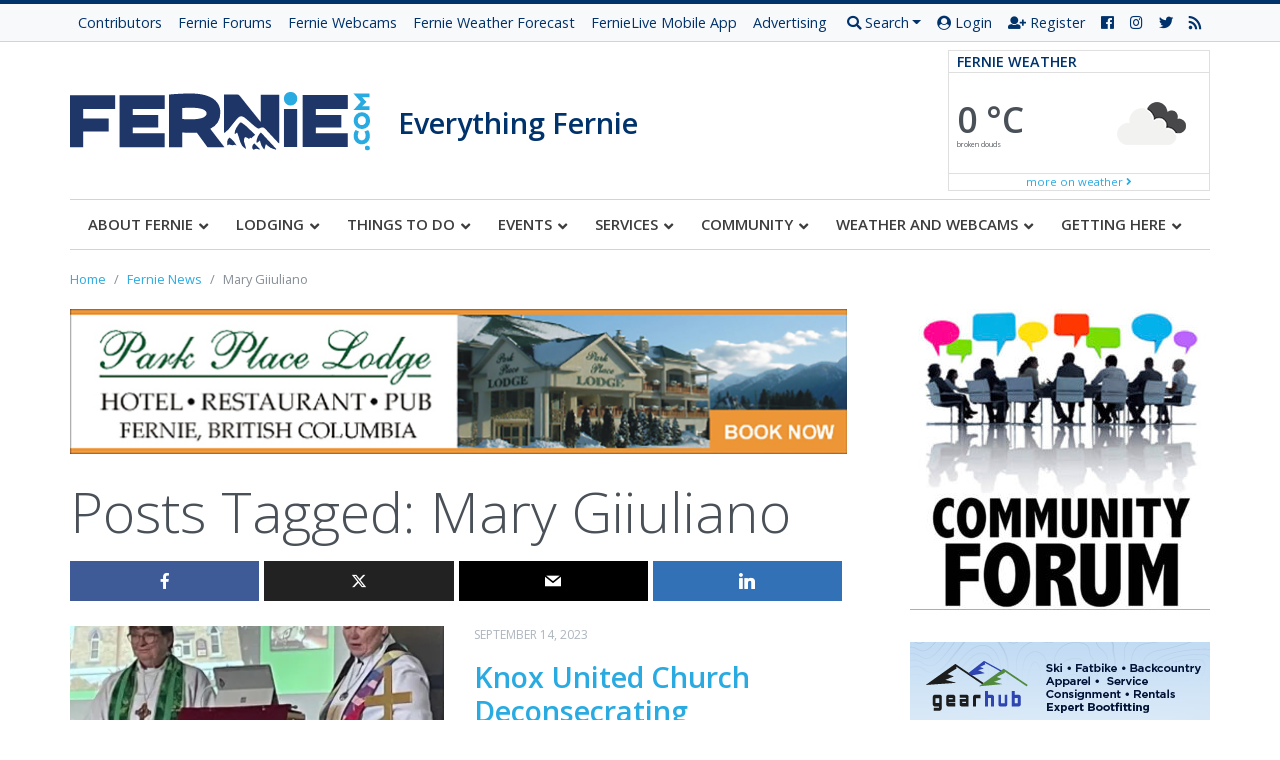

--- FILE ---
content_type: text/html; charset=UTF-8
request_url: https://fernie.com/blog/tag/mary-giiuliano/
body_size: 38219
content:
<!doctype html>  

<!--[if IEMobile 7 ]> <html dir="ltr" lang="en-US" prefix="og: https://ogp.me/ns#"class="no-js iem7"> <![endif]-->
<!--[if lt IE 7 ]> <html dir="ltr" lang="en-US" prefix="og: https://ogp.me/ns#" class="no-js ie6"> <![endif]-->
<!--[if IE 7 ]>    <html dir="ltr" lang="en-US" prefix="og: https://ogp.me/ns#" class="no-js ie7"> <![endif]-->
<!--[if IE 8 ]>    <html dir="ltr" lang="en-US" prefix="og: https://ogp.me/ns#" class="no-js ie8"> <![endif]-->
<!--[if (gte IE 9)|(gt IEMobile 7)|!(IEMobile)|!(IE)]><!--><html dir="ltr" lang="en-US" prefix="og: https://ogp.me/ns#" class="no-js"><!--<![endif]-->
	
	<head>
		<meta charset="utf-8">
		<meta http-equiv="X-UA-Compatible" content="IE=edge,chrome=1">
			
		<meta name="viewport" content="width=device-width, initial-scale=1.0">
				
		<!-- media-queries.js (fallback) -->
		<!--[if lt IE 9]>
			<script data-jetpack-boost="ignore" src="https://css3-mediaqueries-js.googlecode.com/svn/trunk/css3-mediaqueries.js"></script>			
		<![endif]-->

		<!-- html5.js -->
		<!--[if lt IE 9]>
			<script data-jetpack-boost="ignore" src="https://html5shim.googlecode.com/svn/trunk/html5.js"></script>
		<![endif]-->
		
  		<link rel="pingback" href="https://fernie.com/xmlrpc.php">

		<!-- wordpress head functions -->
		
		<!-- All in One SEO 4.4.5.1 - aioseo.com -->
		<title>Tag: Mary Giiuliano | Fernie.com</title>
		<meta name="robots" content="max-image-preview:large" />
		<link rel="canonical" href="https://fernie.com/blog/tag/mary-giiuliano/" />
		<meta name="generator" content="All in One SEO (AIOSEO) 4.4.5.1" />
		<!-- All in One SEO -->

<link rel='dns-prefetch' href='//maps.googleapis.com' />
<link rel='dns-prefetch' href='//stats.wp.com' />
<link rel='dns-prefetch' href='//fonts.googleapis.com' />
<link rel='dns-prefetch' href='//i0.wp.com' />
<link rel='dns-prefetch' href='//v0.wordpress.com' />
<link rel='dns-prefetch' href='//c0.wp.com' />

<style type="text/css">
img.wp-smiley,
img.emoji {
	display: inline !important;
	border: none !important;
	box-shadow: none !important;
	height: 1em !important;
	width: 1em !important;
	margin: 0 0.07em !important;
	vertical-align: -0.1em !important;
	background: none !important;
	padding: 0 !important;
}
</style>
	<link rel='stylesheet' id='all-css-c278baaf982e9b5303b8d5618567a474' href='https://fernie.com/_jb_static/??-eJylVFtu4zAMvM1+VVVdFO3uR7FX2BssaIlO1OgFkYrh25e2k8JuE6NBP2yZ1MyIpEjrPiuTImNknX3duUhaHoZdgaA6RKtySdoQaWqdIh480n1w8V5cd1rYLhpfLdKEsY5Ytz6Zg/KuLVAGPVFWjM/nvSFnMIfz+v+I0aaioXIKwOzMeUcdncWUC8pJbXXeno5C61gIk0F6Askb+68xvpEOggb0GMYQlkb2MGBRHndghsspfqbL3tLezBIlLSYVIMIOi16Vbb23KdO2c/6MQQJmEbDYQfU8CZ12NxXElZP3pKe3Eth1aCp2EhRGrh6KrMSkgQh5Dr3P+Qud91IO0hH7Dkt0+PjQPC05py66ldYjCKQoJ4QLnpv05CYlMeYh7xPP/T3b/0b7akFEi7zA5ALnvr4GDHgghUCDomQceEV7KLjMJsDGHdUWi3RU1ePwLUhn/+YFf5CXJT9MzeNlivq9Y3y8yhb7iIVHU4dkq9zUKmwXXefktwDRyXS6FHUHdnvAb5dsU43mR6JGRnPyqs1CX1KRFfwqwNHxrV/YiD59j9i/4bV5eWqah9/Pf15+mfa1eQfpaxDq' type='text/css' media='all' />
<style id='wp-block-library-inline-css'>
.has-text-align-justify{text-align:justify;}
</style>
<style id='wp-polls-inline-css'>
.wp-polls .pollbar {
	margin: 1px;
	font-size: 8px;
	line-height: 10px;
	height: 10px;
	background: #00326c;
	border: 1px solid #c8c8c8;
}

</style>
<style id='classic-theme-styles-inline-css'>
/*! This file is auto-generated */
.wp-block-button__link{color:#fff;background-color:#32373c;border-radius:9999px;box-shadow:none;text-decoration:none;padding:calc(.667em + 2px) calc(1.333em + 2px);font-size:1.125em}.wp-block-file__button{background:#32373c;color:#fff;text-decoration:none}
</style>
<style id='global-styles-inline-css'>
body{--wp--preset--color--black: #000000;--wp--preset--color--cyan-bluish-gray: #abb8c3;--wp--preset--color--white: #ffffff;--wp--preset--color--pale-pink: #f78da7;--wp--preset--color--vivid-red: #cf2e2e;--wp--preset--color--luminous-vivid-orange: #ff6900;--wp--preset--color--luminous-vivid-amber: #fcb900;--wp--preset--color--light-green-cyan: #7bdcb5;--wp--preset--color--vivid-green-cyan: #00d084;--wp--preset--color--pale-cyan-blue: #8ed1fc;--wp--preset--color--vivid-cyan-blue: #0693e3;--wp--preset--color--vivid-purple: #9b51e0;--wp--preset--gradient--vivid-cyan-blue-to-vivid-purple: linear-gradient(135deg,rgba(6,147,227,1) 0%,rgb(155,81,224) 100%);--wp--preset--gradient--light-green-cyan-to-vivid-green-cyan: linear-gradient(135deg,rgb(122,220,180) 0%,rgb(0,208,130) 100%);--wp--preset--gradient--luminous-vivid-amber-to-luminous-vivid-orange: linear-gradient(135deg,rgba(252,185,0,1) 0%,rgba(255,105,0,1) 100%);--wp--preset--gradient--luminous-vivid-orange-to-vivid-red: linear-gradient(135deg,rgba(255,105,0,1) 0%,rgb(207,46,46) 100%);--wp--preset--gradient--very-light-gray-to-cyan-bluish-gray: linear-gradient(135deg,rgb(238,238,238) 0%,rgb(169,184,195) 100%);--wp--preset--gradient--cool-to-warm-spectrum: linear-gradient(135deg,rgb(74,234,220) 0%,rgb(151,120,209) 20%,rgb(207,42,186) 40%,rgb(238,44,130) 60%,rgb(251,105,98) 80%,rgb(254,248,76) 100%);--wp--preset--gradient--blush-light-purple: linear-gradient(135deg,rgb(255,206,236) 0%,rgb(152,150,240) 100%);--wp--preset--gradient--blush-bordeaux: linear-gradient(135deg,rgb(254,205,165) 0%,rgb(254,45,45) 50%,rgb(107,0,62) 100%);--wp--preset--gradient--luminous-dusk: linear-gradient(135deg,rgb(255,203,112) 0%,rgb(199,81,192) 50%,rgb(65,88,208) 100%);--wp--preset--gradient--pale-ocean: linear-gradient(135deg,rgb(255,245,203) 0%,rgb(182,227,212) 50%,rgb(51,167,181) 100%);--wp--preset--gradient--electric-grass: linear-gradient(135deg,rgb(202,248,128) 0%,rgb(113,206,126) 100%);--wp--preset--gradient--midnight: linear-gradient(135deg,rgb(2,3,129) 0%,rgb(40,116,252) 100%);--wp--preset--font-size--small: 13px;--wp--preset--font-size--medium: 20px;--wp--preset--font-size--large: 36px;--wp--preset--font-size--x-large: 42px;--wp--preset--spacing--20: 0.44rem;--wp--preset--spacing--30: 0.67rem;--wp--preset--spacing--40: 1rem;--wp--preset--spacing--50: 1.5rem;--wp--preset--spacing--60: 2.25rem;--wp--preset--spacing--70: 3.38rem;--wp--preset--spacing--80: 5.06rem;--wp--preset--shadow--natural: 6px 6px 9px rgba(0, 0, 0, 0.2);--wp--preset--shadow--deep: 12px 12px 50px rgba(0, 0, 0, 0.4);--wp--preset--shadow--sharp: 6px 6px 0px rgba(0, 0, 0, 0.2);--wp--preset--shadow--outlined: 6px 6px 0px -3px rgba(255, 255, 255, 1), 6px 6px rgba(0, 0, 0, 1);--wp--preset--shadow--crisp: 6px 6px 0px rgba(0, 0, 0, 1);}:where(.is-layout-flex){gap: 0.5em;}:where(.is-layout-grid){gap: 0.5em;}body .is-layout-flow > .alignleft{float: left;margin-inline-start: 0;margin-inline-end: 2em;}body .is-layout-flow > .alignright{float: right;margin-inline-start: 2em;margin-inline-end: 0;}body .is-layout-flow > .aligncenter{margin-left: auto !important;margin-right: auto !important;}body .is-layout-constrained > .alignleft{float: left;margin-inline-start: 0;margin-inline-end: 2em;}body .is-layout-constrained > .alignright{float: right;margin-inline-start: 2em;margin-inline-end: 0;}body .is-layout-constrained > .aligncenter{margin-left: auto !important;margin-right: auto !important;}body .is-layout-constrained > :where(:not(.alignleft):not(.alignright):not(.alignfull)){max-width: var(--wp--style--global--content-size);margin-left: auto !important;margin-right: auto !important;}body .is-layout-constrained > .alignwide{max-width: var(--wp--style--global--wide-size);}body .is-layout-flex{display: flex;}body .is-layout-flex{flex-wrap: wrap;align-items: center;}body .is-layout-flex > *{margin: 0;}body .is-layout-grid{display: grid;}body .is-layout-grid > *{margin: 0;}:where(.wp-block-columns.is-layout-flex){gap: 2em;}:where(.wp-block-columns.is-layout-grid){gap: 2em;}:where(.wp-block-post-template.is-layout-flex){gap: 1.25em;}:where(.wp-block-post-template.is-layout-grid){gap: 1.25em;}.has-black-color{color: var(--wp--preset--color--black) !important;}.has-cyan-bluish-gray-color{color: var(--wp--preset--color--cyan-bluish-gray) !important;}.has-white-color{color: var(--wp--preset--color--white) !important;}.has-pale-pink-color{color: var(--wp--preset--color--pale-pink) !important;}.has-vivid-red-color{color: var(--wp--preset--color--vivid-red) !important;}.has-luminous-vivid-orange-color{color: var(--wp--preset--color--luminous-vivid-orange) !important;}.has-luminous-vivid-amber-color{color: var(--wp--preset--color--luminous-vivid-amber) !important;}.has-light-green-cyan-color{color: var(--wp--preset--color--light-green-cyan) !important;}.has-vivid-green-cyan-color{color: var(--wp--preset--color--vivid-green-cyan) !important;}.has-pale-cyan-blue-color{color: var(--wp--preset--color--pale-cyan-blue) !important;}.has-vivid-cyan-blue-color{color: var(--wp--preset--color--vivid-cyan-blue) !important;}.has-vivid-purple-color{color: var(--wp--preset--color--vivid-purple) !important;}.has-black-background-color{background-color: var(--wp--preset--color--black) !important;}.has-cyan-bluish-gray-background-color{background-color: var(--wp--preset--color--cyan-bluish-gray) !important;}.has-white-background-color{background-color: var(--wp--preset--color--white) !important;}.has-pale-pink-background-color{background-color: var(--wp--preset--color--pale-pink) !important;}.has-vivid-red-background-color{background-color: var(--wp--preset--color--vivid-red) !important;}.has-luminous-vivid-orange-background-color{background-color: var(--wp--preset--color--luminous-vivid-orange) !important;}.has-luminous-vivid-amber-background-color{background-color: var(--wp--preset--color--luminous-vivid-amber) !important;}.has-light-green-cyan-background-color{background-color: var(--wp--preset--color--light-green-cyan) !important;}.has-vivid-green-cyan-background-color{background-color: var(--wp--preset--color--vivid-green-cyan) !important;}.has-pale-cyan-blue-background-color{background-color: var(--wp--preset--color--pale-cyan-blue) !important;}.has-vivid-cyan-blue-background-color{background-color: var(--wp--preset--color--vivid-cyan-blue) !important;}.has-vivid-purple-background-color{background-color: var(--wp--preset--color--vivid-purple) !important;}.has-black-border-color{border-color: var(--wp--preset--color--black) !important;}.has-cyan-bluish-gray-border-color{border-color: var(--wp--preset--color--cyan-bluish-gray) !important;}.has-white-border-color{border-color: var(--wp--preset--color--white) !important;}.has-pale-pink-border-color{border-color: var(--wp--preset--color--pale-pink) !important;}.has-vivid-red-border-color{border-color: var(--wp--preset--color--vivid-red) !important;}.has-luminous-vivid-orange-border-color{border-color: var(--wp--preset--color--luminous-vivid-orange) !important;}.has-luminous-vivid-amber-border-color{border-color: var(--wp--preset--color--luminous-vivid-amber) !important;}.has-light-green-cyan-border-color{border-color: var(--wp--preset--color--light-green-cyan) !important;}.has-vivid-green-cyan-border-color{border-color: var(--wp--preset--color--vivid-green-cyan) !important;}.has-pale-cyan-blue-border-color{border-color: var(--wp--preset--color--pale-cyan-blue) !important;}.has-vivid-cyan-blue-border-color{border-color: var(--wp--preset--color--vivid-cyan-blue) !important;}.has-vivid-purple-border-color{border-color: var(--wp--preset--color--vivid-purple) !important;}.has-vivid-cyan-blue-to-vivid-purple-gradient-background{background: var(--wp--preset--gradient--vivid-cyan-blue-to-vivid-purple) !important;}.has-light-green-cyan-to-vivid-green-cyan-gradient-background{background: var(--wp--preset--gradient--light-green-cyan-to-vivid-green-cyan) !important;}.has-luminous-vivid-amber-to-luminous-vivid-orange-gradient-background{background: var(--wp--preset--gradient--luminous-vivid-amber-to-luminous-vivid-orange) !important;}.has-luminous-vivid-orange-to-vivid-red-gradient-background{background: var(--wp--preset--gradient--luminous-vivid-orange-to-vivid-red) !important;}.has-very-light-gray-to-cyan-bluish-gray-gradient-background{background: var(--wp--preset--gradient--very-light-gray-to-cyan-bluish-gray) !important;}.has-cool-to-warm-spectrum-gradient-background{background: var(--wp--preset--gradient--cool-to-warm-spectrum) !important;}.has-blush-light-purple-gradient-background{background: var(--wp--preset--gradient--blush-light-purple) !important;}.has-blush-bordeaux-gradient-background{background: var(--wp--preset--gradient--blush-bordeaux) !important;}.has-luminous-dusk-gradient-background{background: var(--wp--preset--gradient--luminous-dusk) !important;}.has-pale-ocean-gradient-background{background: var(--wp--preset--gradient--pale-ocean) !important;}.has-electric-grass-gradient-background{background: var(--wp--preset--gradient--electric-grass) !important;}.has-midnight-gradient-background{background: var(--wp--preset--gradient--midnight) !important;}.has-small-font-size{font-size: var(--wp--preset--font-size--small) !important;}.has-medium-font-size{font-size: var(--wp--preset--font-size--medium) !important;}.has-large-font-size{font-size: var(--wp--preset--font-size--large) !important;}.has-x-large-font-size{font-size: var(--wp--preset--font-size--x-large) !important;}
.wp-block-navigation a:where(:not(.wp-element-button)){color: inherit;}
:where(.wp-block-post-template.is-layout-flex){gap: 1.25em;}:where(.wp-block-post-template.is-layout-grid){gap: 1.25em;}
:where(.wp-block-columns.is-layout-flex){gap: 2em;}:where(.wp-block-columns.is-layout-grid){gap: 2em;}
.wp-block-pullquote{font-size: 1.5em;line-height: 1.6;}
</style>
<link rel='stylesheet' id='open-sans-css' href='https://fonts.googleapis.com/css?family=Open+Sans%3A300italic%2C400italic%2C600italic%2C300%2C400%2C600&#038;subset=latin%2Clatin-ext&#038;display=fallback&#038;ver=40169fc59470583082dc79efe0cb1840' media='all' />




















<script data-jetpack-boost="ignore" id="wpp-json" type="application/json">
{"sampling_active":0,"sampling_rate":100,"ajax_url":"https:\/\/fernie.com\/wp-json\/wordpress-popular-posts\/v1\/popular-posts","api_url":"https:\/\/fernie.com\/wp-json\/wordpress-popular-posts","ID":0,"token":"f596e0bbbd","lang":0,"debug":0}
</script>

<style id="ubermenu-custom-generated-css">
/** UberMenu Custom Menu Styles (Customizer) **/
/* main */
 .ubermenu.ubermenu-main { background:none; border:none; box-shadow:none; }
 .ubermenu.ubermenu-main .ubermenu-item-level-0 > .ubermenu-target { border:none; box-shadow:none; }
 .ubermenu.ubermenu-main.ubermenu-horizontal .ubermenu-submenu-drop.ubermenu-submenu-align-left_edge_bar, .ubermenu.ubermenu-main.ubermenu-horizontal .ubermenu-submenu-drop.ubermenu-submenu-align-full_width { left:0; }
 .ubermenu.ubermenu-main.ubermenu-horizontal .ubermenu-item-level-0.ubermenu-active > .ubermenu-submenu-drop, .ubermenu.ubermenu-main.ubermenu-horizontal:not(.ubermenu-transition-shift) .ubermenu-item-level-0 > .ubermenu-submenu-drop { margin-top:0; }
 .ubermenu-main .ubermenu-item-level-0 > .ubermenu-target { font-size:15px; color:#3d3d3d; padding-left:18px; padding-right:18px; }
 .ubermenu.ubermenu-main .ubermenu-item-level-0:hover > .ubermenu-target, .ubermenu-main .ubermenu-item-level-0.ubermenu-active > .ubermenu-target { color:#00326c; background:#ffffff; }
 .ubermenu-main .ubermenu-item-level-0.ubermenu-current-menu-item > .ubermenu-target, .ubermenu-main .ubermenu-item-level-0.ubermenu-current-menu-parent > .ubermenu-target, .ubermenu-main .ubermenu-item-level-0.ubermenu-current-menu-ancestor > .ubermenu-target { color:#00326c; background:#ffffff; }
 .ubermenu-main .ubermenu-item.ubermenu-item-level-0 > .ubermenu-highlight { background:#ffffff; }
 .ubermenu-main.ubermenu-sub-indicators .ubermenu-item-level-0.ubermenu-has-submenu-drop > .ubermenu-target:not(.ubermenu-noindicator) { padding-right:33px; }
 .ubermenu-main.ubermenu-sub-indicators .ubermenu-item-level-0.ubermenu-has-submenu-drop > .ubermenu-target.ubermenu-noindicator { padding-right:18px; }
 .ubermenu-main .ubermenu-submenu.ubermenu-submenu-drop { background-color:#ffffff; border:1px solid #ffffff; }
 .ubermenu-main .ubermenu-item-normal > .ubermenu-target,.ubermenu-main .ubermenu-submenu .ubermenu-target,.ubermenu-main .ubermenu-submenu .ubermenu-nonlink,.ubermenu-main .ubermenu-submenu .ubermenu-widget,.ubermenu-main .ubermenu-submenu .ubermenu-custom-content-padded,.ubermenu-main .ubermenu-submenu .ubermenu-retractor,.ubermenu-main .ubermenu-submenu .ubermenu-colgroup .ubermenu-column,.ubermenu-main .ubermenu-submenu.ubermenu-submenu-type-stack > .ubermenu-item-normal > .ubermenu-target,.ubermenu-main .ubermenu-submenu.ubermenu-submenu-padded { padding:14px; }
 .ubermenu-main .ubermenu-grid-row { padding-right:14px; }
 .ubermenu-main .ubermenu-grid-row .ubermenu-target { padding-right:0; }
 .ubermenu-main.ubermenu-sub-indicators .ubermenu-submenu :not(.ubermenu-tabs-layout-right) .ubermenu-has-submenu-drop > .ubermenu-target { padding-right:25px; }
 .ubermenu-main .ubermenu-item-normal > .ubermenu-target { color:#00326c; font-size:16px; }
 .ubermenu-main .ubermenu-target > .ubermenu-target-description { font-size:14px; }


/** UberMenu Custom Menu Item Styles (Menu Item Settings) **/
/* 42000 */  .ubermenu .ubermenu-item-42000 > .ubermenu-target.ubermenu-item-layout-image_left > .ubermenu-target-text { padding-left:110px; }
/* 42007 */  .ubermenu .ubermenu-item-42007 > .ubermenu-target.ubermenu-item-layout-image_left > .ubermenu-target-text { padding-left:110px; }
/* 42019 */  .ubermenu .ubermenu-item-42019 > .ubermenu-target.ubermenu-item-layout-image_left > .ubermenu-target-text { padding-left:110px; }
/* 42040 */  .ubermenu .ubermenu-item-42040 > .ubermenu-target.ubermenu-item-layout-image_left > .ubermenu-target-text { padding-left:110px; }
/* 41981 */  .ubermenu .ubermenu-item-41981 > .ubermenu-target.ubermenu-item-layout-image_left > .ubermenu-target-text { padding-left:110px; }
/* 42159 */  .ubermenu .ubermenu-item-42159 > .ubermenu-target.ubermenu-item-layout-image_left > .ubermenu-target-text { padding-left:110px; }
/* 42024 */  .ubermenu .ubermenu-item-42024 > .ubermenu-target.ubermenu-item-layout-image_left > .ubermenu-target-text { padding-left:110px; }
/* 42023 */  .ubermenu .ubermenu-item-42023 > .ubermenu-target.ubermenu-item-layout-image_left > .ubermenu-target-text { padding-left:110px; }
/* 42025 */  .ubermenu .ubermenu-item-42025 > .ubermenu-target.ubermenu-item-layout-image_left > .ubermenu-target-text { padding-left:110px; }
/* 42026 */  .ubermenu .ubermenu-item-42026 > .ubermenu-target.ubermenu-item-layout-image_left > .ubermenu-target-text { padding-left:110px; }
/* 42027 */  .ubermenu .ubermenu-item-42027 > .ubermenu-target.ubermenu-item-layout-image_left > .ubermenu-target-text { padding-left:110px; }
/* 42031 */  .ubermenu .ubermenu-item-42031 > .ubermenu-target.ubermenu-item-layout-image_left > .ubermenu-target-text { padding-left:110px; }
/* 42032 */  .ubermenu .ubermenu-item-42032 > .ubermenu-target.ubermenu-item-layout-image_left > .ubermenu-target-text { padding-left:110px; }
/* 42033 */  .ubermenu .ubermenu-item-42033 > .ubermenu-target.ubermenu-item-layout-image_left > .ubermenu-target-text { padding-left:110px; }
/* 42034 */  .ubermenu .ubermenu-item-42034 > .ubermenu-target.ubermenu-item-layout-image_left > .ubermenu-target-text { padding-left:110px; }
/* 42035 */  .ubermenu .ubermenu-item-42035 > .ubermenu-target.ubermenu-item-layout-image_left > .ubermenu-target-text { padding-left:110px; }
/* 42048 */  .ubermenu .ubermenu-item-42048 > .ubermenu-target.ubermenu-item-layout-image_left > .ubermenu-target-text { padding-left:110px; }
/* 42045 */  .ubermenu .ubermenu-item-42045 > .ubermenu-target.ubermenu-item-layout-image_left > .ubermenu-target-text { padding-left:110px; }
/* 41957 */  .ubermenu .ubermenu-item-41957 > .ubermenu-target.ubermenu-item-layout-image_left > .ubermenu-target-text { padding-left:110px; }
/* 41962 */  .ubermenu .ubermenu-item-41962 > .ubermenu-target.ubermenu-item-layout-image_left > .ubermenu-target-text { padding-left:110px; }
/* 41958 */  .ubermenu .ubermenu-item-41958 > .ubermenu-target.ubermenu-item-layout-image_left > .ubermenu-target-text { padding-left:110px; }
/* 41960 */  .ubermenu .ubermenu-item-41960 > .ubermenu-target.ubermenu-item-layout-image_left > .ubermenu-target-text { padding-left:110px; }
/* 41964 */  .ubermenu .ubermenu-item-41964 > .ubermenu-target.ubermenu-item-layout-image_left > .ubermenu-target-text { padding-left:110px; }
/* 42037 */  .ubermenu .ubermenu-item-42037 > .ubermenu-target.ubermenu-item-layout-image_left > .ubermenu-target-text { padding-left:110px; }
/* 42157 */  .ubermenu .ubermenu-item-42157 > .ubermenu-target.ubermenu-item-layout-image_left > .ubermenu-target-text { padding-left:110px; }
/* 42836 */  .ubermenu .ubermenu-item-42836 > .ubermenu-target.ubermenu-item-layout-image_left > .ubermenu-target-text { padding-left:110px; }
/* 46301 */  .ubermenu .ubermenu-item-46301 > .ubermenu-target.ubermenu-item-layout-image_left > .ubermenu-target-text { padding-left:110px; }
/* 46622 */  .ubermenu .ubermenu-item-46622 > .ubermenu-target.ubermenu-item-layout-image_left > .ubermenu-target-text { padding-left:110px; }
/* 42001 */  .ubermenu .ubermenu-item-42001 > .ubermenu-target.ubermenu-item-layout-image_left > .ubermenu-target-text { padding-left:110px; }
/* 42002 */  .ubermenu .ubermenu-item-42002 > .ubermenu-target.ubermenu-item-layout-image_left > .ubermenu-target-text { padding-left:110px; }
/* 41956 */  .ubermenu .ubermenu-item-41956 > .ubermenu-target.ubermenu-item-layout-image_left > .ubermenu-target-text { padding-left:110px; }
/* 42072 */  .ubermenu .ubermenu-item-42072 > .ubermenu-target.ubermenu-item-layout-image_left > .ubermenu-target-text { padding-left:110px; }
/* 42073 */  .ubermenu .ubermenu-item-42073 > .ubermenu-target.ubermenu-item-layout-image_left > .ubermenu-target-text { padding-left:110px; }
/* 42074 */  .ubermenu .ubermenu-item-42074 > .ubermenu-target.ubermenu-item-layout-image_left > .ubermenu-target-text { padding-left:110px; }
/* 42076 */  .ubermenu .ubermenu-item-42076 > .ubermenu-target.ubermenu-item-layout-image_left > .ubermenu-target-text { padding-left:110px; }
/* 42080 */  .ubermenu .ubermenu-item-42080 > .ubermenu-target.ubermenu-item-layout-image_left > .ubermenu-target-text { padding-left:110px; }
/* 42078 */  .ubermenu .ubermenu-item-42078 > .ubermenu-target.ubermenu-item-layout-image_left > .ubermenu-target-text { padding-left:110px; }
/* 42077 */  .ubermenu .ubermenu-item-42077 > .ubermenu-target.ubermenu-item-layout-image_left > .ubermenu-target-text { padding-left:110px; }
/* 68943 */  .ubermenu .ubermenu-item-68943 > .ubermenu-target.ubermenu-item-layout-image_left > .ubermenu-target-text { padding-left:110px; }


/** UberMenu Custom Tweaks (General Settings) **/
.ubermenu .ubermenu-item>.ubermenu-target.ubermenu-item-layout-image_left>.ubermenu-target-title {
font-size:15px;
}

.ubermenu-main.ubermenu-sub-indicators .ubermenu-item-level-0.ubermenu-has-submenu-drop > a.ubermenu-target:not(.ubermenu-noindicator) {
  padding-right:25px;
}
/* Status: Loaded from Transient */

</style>	<style>img#wpstats{display:none}</style>
		            <style id="wpp-loading-animation-styles">@-webkit-keyframes bgslide{from{background-position-x:0}to{background-position-x:-200%}}@keyframes bgslide{from{background-position-x:0}to{background-position-x:-200%}}.wpp-widget-placeholder,.wpp-widget-block-placeholder,.wpp-shortcode-placeholder{margin:0 auto;width:60px;height:3px;background:#dd3737;background:linear-gradient(90deg,#dd3737 0%,#571313 10%,#dd3737 100%);background-size:200% auto;border-radius:3px;-webkit-animation:bgslide 1s infinite linear;animation:bgslide 1s infinite linear}</style>
            			<style type="text/css">
				/* If html does not have either class, do not show lazy loaded images. */
				html:not( .jetpack-lazy-images-js-enabled ):not( .js ) .jetpack-lazy-image {
					display: none;
				}
			</style>
			
		<link rel="icon" href="https://i0.wp.com/fernie.com/files/2018/05/cropped-Fernie.com-favicon.png?fit=32%2C32&#038;ssl=1" sizes="32x32" />
<link rel="icon" href="https://i0.wp.com/fernie.com/files/2018/05/cropped-Fernie.com-favicon.png?fit=192%2C192&#038;ssl=1" sizes="192x192" />
<link rel="apple-touch-icon" href="https://i0.wp.com/fernie.com/files/2018/05/cropped-Fernie.com-favicon.png?fit=180%2C180&#038;ssl=1" />
<meta name="msapplication-TileImage" content="https://i0.wp.com/fernie.com/files/2018/05/cropped-Fernie.com-favicon.png?fit=270%2C270&#038;ssl=1" />
<style type="text/css">div.nsl-container[data-align="left"] {
    text-align: left;
}

div.nsl-container[data-align="center"] {
    text-align: center;
}

div.nsl-container[data-align="right"] {
    text-align: right;
}


div.nsl-container .nsl-container-buttons a {
    text-decoration: none !important;
    box-shadow: none !important;
    border: 0;
}

div.nsl-container .nsl-container-buttons {
    display: flex;
    padding: 5px 0;
}

div.nsl-container-block .nsl-container-buttons {
    flex-flow: column;
    align-items: center;
}

div.nsl-container-block .nsl-container-buttons a {
    flex: 1 1 auto;
    display: block;
    margin: 5px 0;
    max-width: 280px;
    width: 100%;
}

div.nsl-container-inline {
    margin: -5px;
    text-align: left;
}

div.nsl-container-inline .nsl-container-buttons {
    justify-content: center;
}

div.nsl-container-inline .nsl-container-buttons a {
    margin: 5px;
    display: inline-block;
}

div.nsl-container-grid .nsl-container-buttons {
    flex-flow: row;
    align-items: center;
    flex-wrap: wrap;
}

div.nsl-container-grid .nsl-container-buttons a {
    flex: 1 1 auto;
    display: block;
    margin: 5px;
    max-width: 280px;
    width: 100%;
}

@media only screen and (min-width: 650px) {
    div.nsl-container-grid .nsl-container-buttons a {
        width: auto;
    }
}

div.nsl-container .nsl-button {
    cursor: pointer;
    vertical-align: top;
    border-radius: 4px;
}

div.nsl-container .nsl-button-default {
    color: #fff;
    display: flex;
}

div.nsl-container .nsl-button-icon {
    display: inline-block;
}

div.nsl-container .nsl-button-svg-container {
    flex: 0 0 auto;
    padding: 8px;
    display: flex;
}

div.nsl-container span {
    display: inline-block;
}

div.nsl-container svg {
    height: 24px;
    width: 24px;
    vertical-align: top;
}

div.nsl-container .nsl-button-default span.nsl-button-label-container {
    margin: 0 24px 0 12px;
    padding: 10px 0;
    font-family: Helvetica, Arial, sans-serif;
    font-size: 16px;
    line-height: 20px;
    letter-spacing: .25px;
    overflow: hidden;
    text-align: center;
    text-overflow: clip;
    white-space: nowrap;
    flex: 1 1 auto;
    -webkit-font-smoothing: antialiased;
    -moz-osx-font-smoothing: grayscale;
}

div.nsl-container .nsl-button-google[data-skin="dark"] .nsl-button-svg-container {
    margin: 1px;
    padding: 7px;
    border-radius: 3px;
    background: #fff;
}

div.nsl-container .nsl-button-google[data-skin="light"] {
    border-radius: 1px;
    box-shadow: 0 1px 5px 0 rgba(0, 0, 0, .25);
    color: RGBA(0, 0, 0, 0.54);
}

/*Button align start*/
div.nsl-container-block[data-align="left"] .nsl-container-buttons {
    align-items: flex-start;
}

div.nsl-container-block[data-align="center"] .nsl-container-buttons {
    align-items: center;
}

div.nsl-container-block[data-align="right"] .nsl-container-buttons {
    align-items: flex-end;
}

div.nsl-container-inline[data-align="left"] .nsl-container-buttons {
    justify-content: flex-start;
}

div.nsl-container-inline[data-align="center"] .nsl-container-buttons {
    justify-content: center;
}

div.nsl-container-inline[data-align="right"] .nsl-container-buttons {
    justify-content: flex-end;
}


div.nsl-container-grid[data-align="left"] .nsl-container-buttons {
    justify-content: flex-start;
}

div.nsl-container-grid[data-align="center"] .nsl-container-buttons {
    justify-content: center;
}

div.nsl-container-grid[data-align="right"] .nsl-container-buttons {
    justify-content: flex-end;
}

div.nsl-container-grid[data-align="space-around"] .nsl-container-buttons {
    justify-content: space-around;
}

div.nsl-container-grid[data-align="space-between"] .nsl-container-buttons {
    justify-content: space-between;
}
/* Button align end*/</style>		<!-- end of wordpress head -->

        <!-- Google tag (gtag.js) -->
        
        
				
	</head>
	
	<body class="archive tag tag-mary-giiuliano tag-43">
    
        <div id="fb-root"></div>
        

        <div id="site-wrapper">
    	
        <div id="top-bar" class="top-bar">
        	<div class="container">
            	
                <div class="d-none d-md-block d-lg-flex">
                
                	<div class="mr-auto">
            	
                		<ul id="menu-top-menu" class="nav nav-top"><li itemscope="itemscope" itemtype="https://www.schema.org/SiteNavigationElement" id="menu-item-41950" class="menu-item menu-item-type-post_type menu-item-object-page nav-item menu-item-41950"><a title="Contributors" class="nav-link" href="https://fernie.com/contributors/">Contributors</a></li>
<li itemscope="itemscope" itemtype="https://www.schema.org/SiteNavigationElement" id="menu-item-28066" class="menu-item menu-item-type-custom menu-item-object-custom nav-item menu-item-28066"><a title="Fernie Forums" class="nav-link" href="https://fernie.com/community">Fernie Forums</a></li>
<li itemscope="itemscope" itemtype="https://www.schema.org/SiteNavigationElement" id="menu-item-27652" class="menu-item menu-item-type-post_type menu-item-object-page nav-item menu-item-27652"><a title="Fernie Webcams" class="nav-link" href="https://fernie.com/weather-cams/webcams/">Fernie Webcams</a></li>
<li itemscope="itemscope" itemtype="https://www.schema.org/SiteNavigationElement" id="menu-item-27584" class="menu-item menu-item-type-post_type menu-item-object-page nav-item menu-item-27584"><a title="Fernie Weather Forecast" class="nav-link" href="https://fernie.com/weather-cams/weather-info/">Fernie Weather Forecast</a></li>
<li itemscope="itemscope" itemtype="https://www.schema.org/SiteNavigationElement" id="menu-item-27639" class="menu-item menu-item-type-post_type menu-item-object-page nav-item menu-item-27639"><a title="FernieLive Mobile App" class="nav-link" href="https://fernie.com/about-fernie/fernielive-mobile-app/">FernieLive Mobile App</a></li>
<li itemscope="itemscope" itemtype="https://www.schema.org/SiteNavigationElement" id="menu-item-27580" class="menu-item menu-item-type-post_type menu-item-object-page nav-item menu-item-27580"><a title="Advertising" class="nav-link" href="https://fernie.com/advertising/">Advertising</a></li>
</ul>                	
                    </div>
                    
                    <div class="">
                        <ul class="nav" role="navigation">
                            <li class="nav-item dropdown">
                                <a class="nav-link dropdown-toggle" data-toggle="dropdown" href="#" role="button" aria-haspopup="true" aria-expanded="false"><i class="fa fa-search"></i> Search</a>
                                <div class="dropdown-menu dropdown-menu-right p-2">
                                    <form class="form-inline" role="search" method="get" id="searchform" action="https://fernie.com/" style="width:300px;">
                                            <input class="form-control form-control-sm mr-2" name="s" id="s" type="search" placeholder="Search" aria-label="Search" value="">
                                            <button class="btn btn-primary btn-sm" type="submit"><i class="fa fa-search"></i> Search</button>

                                    </form>
                                </div>
                            </li>
                                                            <li class="nav-item">
                                    <a class="nav-link" href="https://fernie.com/wp-login.php">
                                        <i class="fas fa-user-circle"></i> Login
                                    </a>
                                </li>
                                <li class="nav-item">
                                    <a class="nav-link" href="https://fernie.com/wp-login.php?action=register">
                                        <i class="fa fa-user-plus"></i> Register
                                    </a>
                                </li>
                                                    	<li class="nav-item"><a href="https://www.facebook.com/FernieForum" target="_blank" class="nav-link"><i class="fab fa-facebook"></i></a></li>
                            <li class="nav-item"><a href="https://www.instagram.com/ferniereport/" target="_blank" class="nav-link"><i class="fab fa-instagram"></i></a></li>
                            <li class="nav-item"><a href="http://twitter.com/FernieForum" target="_blank" class="nav-link"><i class="fab fa-twitter"></i></a></li>
                            <li class="nav-item"><a href="https://fernie.com/feed" class="nav-link"><i class="fa fa-rss"></i></a></li>
                        </ul>
                    </div>
                </div>
            </div>
        </div>
    
    	<div class="container">		
            <header id="header" class="py-2" role="banner">
            	
                <div class="row align-items-center">
                	
                    <div class="col-12 col-lg-8 col-xl-9 logo position-relative">
               			
                        <h1 class="py-2 mb-0">
                            <a id="logo" title="Fernie Community" href="https://fernie.com">
                                <img src="https://fernie.com/wp-content/themes/newfernie2014/images/fernie-logo.svg" alt="Fernie BC - Fernie.com" width="300" height="auto"/>
                            </a>
                            <small>Everything Fernie</small>
                        </h1>

                        <a id="off-canvas-trigger" href="#off-canvas-menu" class="off-canvas-trigger d-block d-lg-none text-primary">
                            <i class="fa fa-bars"></i>
                        </a>
                        
                    </div>
                    
                    <div class="col-12 col-lg-4 col-xl-3">
                    		 

<div class="d-none d-lg-block card weather-widget rounded-0">
    <div class="card-header p-0 px-2 text-uppercase font-weight-bold text-primary">
        Fernie Weather
    </div>
    <div class="card-body py-0 px-2">
        <h4 class="h2 mb-0 d-flex justify-content-between align-items-center">
            <span>0 &deg;C
                <small class="d-block" style="font-size:0.2em;">broken clouds</small>
            </span>
            <img src=" https://openweathermap.org/img/wn/04d@2x.png" alt="broken clouds"/>
        </h4>
    </div>
    <div class="card-footer text-center p-0 px-3">
        <a href="https://fernie.com/weather-cams/">more on weather <i class="fa fa-angle-right"></i></a>
    </div>
</div>
<div class="d-block d-lg-none py-2 border border-bottom-0 border-left-0 border-right-0">
    <p class="mb-0"><small><span class="text-uppercase text-gray">Weather:</span> <i class="wi wi-04d"></i> -0.94 &deg;C broken clouds</small></p>
</div>					</div>
                
                </div>

                <nav class="nav-main d-block mt-2">
                    
<!-- UberMenu [Configuration:main] [Theme Loc:main_nav] [Integration:auto] -->
<!-- [UberMenu Responsive Menu Disabled] --> <nav id="ubermenu-main-20649-main_nav" class="ubermenu ubermenu-nojs ubermenu-main ubermenu-menu-20649 ubermenu-loc-main_nav ubermenu-responsive-collapse ubermenu-horizontal ubermenu-transition-shift ubermenu-trigger-hover_intent ubermenu-skin-black-white-2 ubermenu-has-border ubermenu-bar-align-full ubermenu-items-align-left ubermenu-bound ubermenu-disable-submenu-scroll ubermenu-sub-indicators ubermenu-retractors-responsive ubermenu-submenu-indicator-closes"><ul id="ubermenu-nav-main-20649-main_nav" class="ubermenu-nav" data-title="Mega Menu"><li id="menu-item-41951" class="ubermenu-item ubermenu-item-type-post_type ubermenu-item-object-page ubermenu-item-has-children ubermenu-advanced-sub ubermenu-item-41951 ubermenu-item-level-0 ubermenu-column ubermenu-column-auto ubermenu-has-submenu-drop ubermenu-has-submenu-mega" ><a class="ubermenu-target ubermenu-item-layout-default ubermenu-item-layout-text_only" href="https://fernie.com/about-fernie/" tabindex="0"><span class="ubermenu-target-title ubermenu-target-text">About Fernie</span><i class='ubermenu-sub-indicator fas fa-angle-down'></i></a><div  class="ubermenu-submenu ubermenu-submenu-id-41951 ubermenu-submenu-type-auto ubermenu-submenu-type-mega ubermenu-submenu-drop ubermenu-submenu-align-full_width"  ><ul class="ubermenu-row ubermenu-row-id-41952 ubermenu-autoclear"><li class="ubermenu-item ubermenu-item-type-custom ubermenu-item-object-ubermenu-custom ubermenu-item-has-children ubermenu-item-41953 ubermenu-item-level-2 ubermenu-column ubermenu-column-1-3 ubermenu-has-submenu-stack ubermenu-item-type-column ubermenu-column-id-41953"><ul  class="ubermenu-submenu ubermenu-submenu-id-41953 ubermenu-submenu-type-stack"  ><li id="menu-item-41961" class="ubermenu-item ubermenu-item-type-post_type ubermenu-item-object-page ubermenu-item-41961 ubermenu-item-auto ubermenu-item-normal ubermenu-item-level-3 ubermenu-column ubermenu-column-auto" ><a class="ubermenu-target ubermenu-target-with-image ubermenu-item-layout-image_left" href="https://fernie.com/about-fernie/history/"><img class="ubermenu-image ubermenu-image-size-thumbnail ubermenu-image-lazyload" data-src="https://i0.wp.com/fernie.com/files/2011/06/Screen-Shot-2014-11-02-at-11.43.04-AM.png?resize=250%2C250&amp;ssl=1" data-srcset="https://i0.wp.com/fernie.com/files/2011/06/Screen-Shot-2014-11-02-at-11.43.04-AM.png?resize=250%2C250&amp;ssl=1 250w, https://i0.wp.com/fernie.com/files/2011/06/Screen-Shot-2014-11-02-at-11.43.04-AM.png?resize=150%2C150&amp;ssl=1 150w, https://i0.wp.com/fernie.com/files/2011/06/Screen-Shot-2014-11-02-at-11.43.04-AM.png?resize=125%2C125&amp;ssl=1 125w, https://i0.wp.com/fernie.com/files/2011/06/Screen-Shot-2014-11-02-at-11.43.04-AM.png?zoom=2&amp;resize=250%2C250&amp;ssl=1 500w, https://i0.wp.com/fernie.com/files/2011/06/Screen-Shot-2014-11-02-at-11.43.04-AM.png?zoom=3&amp;resize=250%2C250&amp;ssl=1 750w" data-sizes="(max-width: 250px) 100vw, 250px" width="100" alt=""  /><span class="ubermenu-target-title ubermenu-target-text">History</span><span class="ubermenu-target-divider"> – </span><span class="ubermenu-target-description ubermenu-target-text">Step into the past and discover Fernie’s rich history.</span></a></li><li id="menu-item-41956" class="ubermenu-item ubermenu-item-type-post_type ubermenu-item-object-page ubermenu-item-41956 ubermenu-item-auto ubermenu-item-normal ubermenu-item-level-3 ubermenu-column ubermenu-column-auto" ><a class="ubermenu-target ubermenu-target-with-image ubermenu-item-layout-image_left" href="https://fernie.com/about-fernie/awards/"><img class="ubermenu-image ubermenu-image-size-thumbnail ubermenu-image-lazyload" data-src="https://i0.wp.com/fernie.com/files/2011/06/Screen-shot-2014-08-15-at-4.06.06-PM.png?resize=250%2C250&amp;ssl=1" data-srcset="https://i0.wp.com/fernie.com/files/2011/06/Screen-shot-2014-08-15-at-4.06.06-PM.png?resize=250%2C250&amp;ssl=1 250w, https://i0.wp.com/fernie.com/files/2011/06/Screen-shot-2014-08-15-at-4.06.06-PM.png?resize=150%2C150&amp;ssl=1 150w, https://i0.wp.com/fernie.com/files/2011/06/Screen-shot-2014-08-15-at-4.06.06-PM.png?resize=100%2C100&amp;ssl=1 100w" data-sizes="(max-width: 250px) 100vw, 250px" width="100" alt=""  /><span class="ubermenu-target-title ubermenu-target-text">Awards</span><span class="ubermenu-target-divider"> – </span><span class="ubermenu-target-description ubermenu-target-text">Fernie has been very successful in receiving distinction as several key awards have recognized the[…]</span></a></li><li id="menu-item-41958" class="ubermenu-item ubermenu-item-type-post_type ubermenu-item-object-page ubermenu-item-41958 ubermenu-item-auto ubermenu-item-normal ubermenu-item-level-3 ubermenu-column ubermenu-column-auto" ><a class="ubermenu-target ubermenu-target-with-image ubermenu-item-layout-image_left" href="https://fernie.com/services/community/"><img class="ubermenu-image ubermenu-image-size-thumbnail ubermenu-image-lazyload" data-src="https://i0.wp.com/fernie.com/files/2014/09/Screen-shot-2014-09-03-at-1.44.42-PM.png?resize=250%2C250&amp;ssl=1" data-srcset="https://i0.wp.com/fernie.com/files/2014/09/Screen-shot-2014-09-03-at-1.44.42-PM.png?resize=250%2C250&amp;ssl=1 250w, https://i0.wp.com/fernie.com/files/2014/09/Screen-shot-2014-09-03-at-1.44.42-PM.png?resize=150%2C150&amp;ssl=1 150w, https://i0.wp.com/fernie.com/files/2014/09/Screen-shot-2014-09-03-at-1.44.42-PM.png?resize=100%2C100&amp;ssl=1 100w, https://i0.wp.com/fernie.com/files/2014/09/Screen-shot-2014-09-03-at-1.44.42-PM.png?zoom=2&amp;resize=250%2C250&amp;ssl=1 500w" data-sizes="(max-width: 250px) 100vw, 250px" width="100" alt=""  /><span class="ubermenu-target-title ubermenu-target-text">Local Government</span><span class="ubermenu-target-divider"> – </span><span class="ubermenu-target-description ubermenu-target-text">City of Fernie and Regional District government and business services.</span></a></li><li id="menu-item-41959" class="ubermenu-item ubermenu-item-type-post_type ubermenu-item-object-page ubermenu-item-41959 ubermenu-item-auto ubermenu-item-normal ubermenu-item-level-3 ubermenu-column ubermenu-column-auto" ><a class="ubermenu-target ubermenu-target-with-image ubermenu-item-layout-image_left" href="https://fernie.com/about-fernie/education/"><img class="ubermenu-image ubermenu-image-size-thumbnail ubermenu-image-lazyload" data-src="https://i0.wp.com/fernie.com/files/2011/06/Screen-shot-2014-08-15-at-4.08.53-PM.png?resize=250%2C250&amp;ssl=1" data-srcset="https://i0.wp.com/fernie.com/files/2011/06/Screen-shot-2014-08-15-at-4.08.53-PM.png?resize=250%2C250&amp;ssl=1 250w, https://i0.wp.com/fernie.com/files/2011/06/Screen-shot-2014-08-15-at-4.08.53-PM.png?resize=150%2C150&amp;ssl=1 150w" data-sizes="(max-width: 250px) 100vw, 250px" width="100" alt=""  /><span class="ubermenu-target-title ubermenu-target-text">Education</span><span class="ubermenu-target-divider"> – </span><span class="ubermenu-target-description ubermenu-target-text">Primary, Secondary, and Post Secondary schools in Fernie.</span></a></li><li id="menu-item-77356" class="ubermenu-item ubermenu-item-type-post_type ubermenu-item-object-page ubermenu-item-77356 ubermenu-item-auto ubermenu-item-normal ubermenu-item-level-3 ubermenu-column ubermenu-column-auto" ><a class="ubermenu-target ubermenu-target-with-image ubermenu-item-layout-image_left" href="https://fernie.com/about-fernie/elk-valley-resources/"><img class="ubermenu-image ubermenu-image-size-thumbnail ubermenu-image-lazyload" data-src="https://i0.wp.com/fernie.com/files/2018/05/Elk-VAlley-coal.jpg?resize=250%2C250&amp;ssl=1" data-srcset="https://i0.wp.com/fernie.com/files/2018/05/Elk-VAlley-coal.jpg?resize=250%2C250&amp;ssl=1 250w, https://i0.wp.com/fernie.com/files/2018/05/Elk-VAlley-coal.jpg?resize=150%2C150&amp;ssl=1 150w, https://i0.wp.com/fernie.com/files/2018/05/Elk-VAlley-coal.jpg?zoom=2&amp;resize=250%2C250&amp;ssl=1 500w, https://i0.wp.com/fernie.com/files/2018/05/Elk-VAlley-coal.jpg?zoom=3&amp;resize=250%2C250&amp;ssl=1 750w" data-sizes="(max-width: 250px) 100vw, 250px" width="100" alt="Elk Valley Resources"  /><span class="ubermenu-target-title ubermenu-target-text">Elk Valley Resources</span><span class="ubermenu-target-divider"> – </span><span class="ubermenu-target-description ubermenu-target-text">Elk Valley Resources (EVR) is at the heart of the Elk Valley’s economy and landscape.</span></a></li></ul></li><li class="ubermenu-item ubermenu-item-type-custom ubermenu-item-object-ubermenu-custom ubermenu-item-has-children ubermenu-item-41954 ubermenu-item-level-2 ubermenu-column ubermenu-column-1-3 ubermenu-has-submenu-stack ubermenu-item-type-column ubermenu-column-id-41954"><ul  class="ubermenu-submenu ubermenu-submenu-id-41954 ubermenu-submenu-type-stack"  ><li id="menu-item-53345" class="ubermenu-item ubermenu-item-type-post_type ubermenu-item-object-page ubermenu-item-53345 ubermenu-item-auto ubermenu-item-normal ubermenu-item-level-3 ubermenu-column ubermenu-column-auto" ><a class="ubermenu-target ubermenu-target-with-image ubermenu-item-layout-image_left" href="https://fernie.com/about-fernie/ktunaxa-nation/"><img class="ubermenu-image ubermenu-image-size-thumbnail ubermenu-image-lazyload" data-src="https://i0.wp.com/fernie.com/files/2021/02/Ktunaxa-nation.png?resize=250%2C250&amp;ssl=1" data-srcset="https://i0.wp.com/fernie.com/files/2021/02/Ktunaxa-nation.png?resize=250%2C250&amp;ssl=1 250w, https://i0.wp.com/fernie.com/files/2021/02/Ktunaxa-nation.png?resize=150%2C150&amp;ssl=1 150w, https://i0.wp.com/fernie.com/files/2021/02/Ktunaxa-nation.png?zoom=2&amp;resize=250%2C250&amp;ssl=1 500w" data-sizes="(max-width: 250px) 100vw, 250px" width="100" alt=""  /><span class="ubermenu-target-title ubermenu-target-text">Ktunaxa People</span><span class="ubermenu-target-divider"> – </span><span class="ubermenu-target-description ubermenu-target-text">The Ktunaxa Nation is a First Nations tribal council government comprising four Ktunaxa (Kutenai) bands.</span></a></li><li id="menu-item-41960" class="ubermenu-item ubermenu-item-type-post_type ubermenu-item-object-page ubermenu-item-41960 ubermenu-item-auto ubermenu-item-normal ubermenu-item-level-3 ubermenu-column ubermenu-column-auto" ><a class="ubermenu-target ubermenu-target-with-image ubermenu-item-layout-image_left" href="https://fernie.com/about-fernie/geology/"><img class="ubermenu-image ubermenu-image-size-thumbnail ubermenu-image-lazyload" data-src="https://i0.wp.com/fernie.com/files/2011/06/elkvalley_geo_001.jpg?resize=150%2C150&amp;ssl=1" width="100" alt=""  /><span class="ubermenu-target-title ubermenu-target-text">Geology</span><span class="ubermenu-target-divider"> – </span><span class="ubermenu-target-description ubermenu-target-text">The majestic beauty of the mountains is awe inspiring to almost anyone, but for a geologist[…]</span></a></li><li id="menu-item-41962" class="ubermenu-item ubermenu-item-type-taxonomy ubermenu-item-object-category ubermenu-item-41962 ubermenu-item-auto ubermenu-item-normal ubermenu-item-level-3 ubermenu-column ubermenu-column-auto" ><a class="ubermenu-target ubermenu-target-with-image ubermenu-item-layout-image_left" href="https://fernie.com/blog/category/locals-report/"><img class="ubermenu-image ubermenu-image-size-post-thumbnail ubermenu-image-lazyload" data-src="https://i0.wp.com/fernie.com/files/2017/05/Mtn-bikers-mt-hosmer.png?resize=150%2C150&amp;ssl=1" data-srcset="https://i0.wp.com/fernie.com/files/2017/05/Mtn-bikers-mt-hosmer.png?resize=150%2C150&amp;ssl=1 150w, https://i0.wp.com/fernie.com/files/2017/05/Mtn-bikers-mt-hosmer.png?resize=250%2C250&amp;ssl=1 250w, https://i0.wp.com/fernie.com/files/2017/05/Mtn-bikers-mt-hosmer.png?resize=125%2C125&amp;ssl=1 125w, https://i0.wp.com/fernie.com/files/2017/05/Mtn-bikers-mt-hosmer.png?zoom=2&amp;resize=150%2C150&amp;ssl=1 300w, https://i0.wp.com/fernie.com/files/2017/05/Mtn-bikers-mt-hosmer.png?zoom=3&amp;resize=150%2C150&amp;ssl=1 450w" data-sizes="(max-width: 150px) 100vw, 150px" width="100" alt=""  /><span class="ubermenu-target-title ubermenu-target-text">Locals Report</span><span class="ubermenu-target-divider"> – </span><span class="ubermenu-target-description ubermenu-target-text">A locals update on trails, rivers, powder and more.</span></a></li><li id="menu-item-41963" class="ubermenu-item ubermenu-item-type-post_type ubermenu-item-object-page ubermenu-item-41963 ubermenu-item-auto ubermenu-item-normal ubermenu-item-level-3 ubermenu-column ubermenu-column-auto" ><a class="ubermenu-target ubermenu-target-with-image ubermenu-item-layout-image_left" href="https://fernie.com/services/non-profit-groups/"><img class="ubermenu-image ubermenu-image-size-thumbnail ubermenu-image-lazyload" data-src="https://i0.wp.com/fernie.com/files/2011/06/Screen-shot-2014-08-15-at-3.09.56-PM.png?resize=250%2C250&amp;ssl=1" data-srcset="https://i0.wp.com/fernie.com/files/2011/06/Screen-shot-2014-08-15-at-3.09.56-PM.png?resize=250%2C250&amp;ssl=1 250w, https://i0.wp.com/fernie.com/files/2011/06/Screen-shot-2014-08-15-at-3.09.56-PM.png?resize=150%2C150&amp;ssl=1 150w, https://i0.wp.com/fernie.com/files/2011/06/Screen-shot-2014-08-15-at-3.09.56-PM.png?resize=100%2C100&amp;ssl=1 100w" data-sizes="(max-width: 250px) 100vw, 250px" width="100" alt=""  /><span class="ubermenu-target-title ubermenu-target-text">Non-profits</span><span class="ubermenu-target-divider"> – </span><span class="ubermenu-target-description ubermenu-target-text">Charitable and non profit groups and clubs in Fernie.</span></a></li></ul></li><li class="ubermenu-item ubermenu-item-type-custom ubermenu-item-object-ubermenu-custom ubermenu-item-has-children ubermenu-item-41955 ubermenu-item-level-2 ubermenu-column ubermenu-column-1-3 ubermenu-has-submenu-stack ubermenu-item-type-column ubermenu-column-id-41955"><ul  class="ubermenu-submenu ubermenu-submenu-id-41955 ubermenu-submenu-type-stack"  ><li id="menu-item-41957" class="ubermenu-item ubermenu-item-type-post_type ubermenu-item-object-page ubermenu-item-41957 ubermenu-item-auto ubermenu-item-normal ubermenu-item-level-3 ubermenu-column ubermenu-column-auto" ><a class="ubermenu-target ubermenu-target-with-image ubermenu-item-layout-image_left" href="https://fernie.com/about-fernie/bear-aware/"><img class="ubermenu-image ubermenu-image-size-thumbnail ubermenu-image-lazyload" data-src="https://i0.wp.com/fernie.com/files/2012/05/url-1.jpg?resize=250%2C250&amp;ssl=1" data-srcset="https://i0.wp.com/fernie.com/files/2012/05/url-1.jpg?resize=250%2C250&amp;ssl=1 250w, https://i0.wp.com/fernie.com/files/2012/05/url-1.jpg?resize=150%2C150&amp;ssl=1 150w" data-sizes="(max-width: 250px) 100vw, 250px" width="100" alt="fernie bc"  /><span class="ubermenu-target-title ubermenu-target-text">Bear Aware – WildSafeBC</span><span class="ubermenu-target-divider"> – </span><span class="ubermenu-target-description ubermenu-target-text">Learn how to prevent encounters with bears and tips on how to deal with them when it happens[…]</span></a></li><li id="menu-item-50120" class="ubermenu-item ubermenu-item-type-post_type ubermenu-item-object-page ubermenu-item-50120 ubermenu-item-auto ubermenu-item-normal ubermenu-item-level-3 ubermenu-column ubermenu-column-auto" ><a class="ubermenu-target ubermenu-target-with-image ubermenu-item-layout-image_left" href="https://fernie.com/about-fernie/fernie-legends/"><img class="ubermenu-image ubermenu-image-size-thumbnail ubermenu-image-lazyload" data-src="https://i0.wp.com/fernie.com/files/2011/06/Screen-shot-2014-08-15-at-4.12.55-PM.png?resize=100%2C100&amp;ssl=1" data-srcset="https://i0.wp.com/fernie.com/files/2011/06/Screen-shot-2014-08-15-at-4.12.55-PM.png?resize=150%2C150&amp;ssl=1 150w, https://i0.wp.com/fernie.com/files/2011/06/Screen-shot-2014-08-15-at-4.12.55-PM.png?resize=100%2C100&amp;ssl=1 100w" data-sizes="(max-width: 100px) 100vw, 100px" width="100" alt="the griz"  /><span class="ubermenu-target-title ubermenu-target-text">Legends</span><span class="ubermenu-target-divider"> – </span><span class="ubermenu-target-description ubermenu-target-text">Fernie’s legends are a mix of fun fabricated tales and a genuine creation story.</span></a></li><li id="menu-item-42836" class="ubermenu-item ubermenu-item-type-post_type ubermenu-item-object-page ubermenu-item-42836 ubermenu-item-auto ubermenu-item-normal ubermenu-item-level-3 ubermenu-column ubermenu-column-auto" ><a class="ubermenu-target ubermenu-target-with-image ubermenu-item-layout-image_left" href="https://fernie.com/report/"><img class="ubermenu-image ubermenu-image-size-thumbnail ubermenu-image-lazyload" data-src="https://i0.wp.com/fernie.com/files/2014/09/Ryland-Skiing-Powder.png?resize=250%2C250&amp;ssl=1" data-srcset="https://i0.wp.com/fernie.com/files/2014/09/Ryland-Skiing-Powder.png?resize=250%2C250&amp;ssl=1 250w, https://i0.wp.com/fernie.com/files/2014/09/Ryland-Skiing-Powder.png?resize=150%2C150&amp;ssl=1 150w, https://i0.wp.com/fernie.com/files/2014/09/Ryland-Skiing-Powder.png?resize=125%2C125&amp;ssl=1 125w, https://i0.wp.com/fernie.com/files/2014/09/Ryland-Skiing-Powder.png?w=800&amp;ssl=1 800w, https://i0.wp.com/fernie.com/files/2014/09/Ryland-Skiing-Powder.png?zoom=2&amp;resize=250%2C250&amp;ssl=1 500w, https://i0.wp.com/fernie.com/files/2014/09/Ryland-Skiing-Powder.png?zoom=3&amp;resize=250%2C250&amp;ssl=1 750w" data-sizes="(max-width: 250px) 100vw, 250px" width="100" alt="#ferniereport"  /><span class="ubermenu-target-title ubermenu-target-text">#FernieReport</span><span class="ubermenu-target-divider"> – </span><span class="ubermenu-target-description ubermenu-target-text">Your social report on Fernie’s latest trail and snow conditions, tag your photos!</span></a></li><li id="menu-item-41964" class="ubermenu-item ubermenu-item-type-post_type ubermenu-item-object-page ubermenu-item-41964 ubermenu-item-auto ubermenu-item-normal ubermenu-item-level-3 ubermenu-column ubermenu-column-auto" ><a class="ubermenu-target ubermenu-target-with-image ubermenu-item-layout-image_left" href="https://fernie.com/about-fernie/survival-guide/"><img class="ubermenu-image ubermenu-image-size-thumbnail ubermenu-image-lazyload" data-src="https://i0.wp.com/fernie.com/files/sam-pro-images/survival-guide-250x250-rev-oct28.jpg?resize=150%2C150&amp;ssl=1" data-srcset="https://i0.wp.com/fernie.com/files/sam-pro-images/survival-guide-250x250-rev-oct28.jpg?w=250&amp;ssl=1 250w, https://i0.wp.com/fernie.com/files/sam-pro-images/survival-guide-250x250-rev-oct28.jpg?resize=150%2C150&amp;ssl=1 150w, https://i0.wp.com/fernie.com/files/sam-pro-images/survival-guide-250x250-rev-oct28.jpg?resize=125%2C125&amp;ssl=1 125w" data-sizes="(max-width: 150px) 100vw, 150px" width="100" alt=""  /><span class="ubermenu-target-title ubermenu-target-text">Survival Guide</span><span class="ubermenu-target-divider"> – </span><span class="ubermenu-target-description ubermenu-target-text">The Fernie you’ve heard so much about from all those traveling friends (who used to rub your nose in it) is finally within your reach.</span></a></li></ul></li></ul><div class="ubermenu-retractor ubermenu-retractor-mobile"><i class="fas fa-times"></i> Close</div></div></li><li id="menu-item-41965" class="ubermenu-item ubermenu-item-type-post_type ubermenu-item-object-page ubermenu-item-has-children ubermenu-advanced-sub ubermenu-item-41965 ubermenu-item-level-0 ubermenu-column ubermenu-column-auto ubermenu-has-submenu-drop ubermenu-has-submenu-mega" ><a class="ubermenu-target ubermenu-item-layout-default ubermenu-item-layout-text_only" href="https://fernie.com/lodging/" tabindex="0"><span class="ubermenu-target-title ubermenu-target-text">Lodging</span><i class='ubermenu-sub-indicator fas fa-angle-down'></i></a><div  class="ubermenu-submenu ubermenu-submenu-id-41965 ubermenu-submenu-type-auto ubermenu-submenu-type-mega ubermenu-submenu-drop ubermenu-submenu-align-full_width"  ><ul class="ubermenu-row ubermenu-row-id-41966 ubermenu-autoclear"><li class="ubermenu-item ubermenu-item-type-custom ubermenu-item-object-ubermenu-custom ubermenu-item-has-children ubermenu-item-41967 ubermenu-item-level-2 ubermenu-column ubermenu-column-1-3 ubermenu-has-submenu-stack ubermenu-item-type-column ubermenu-column-id-41967"><ul  class="ubermenu-submenu ubermenu-submenu-id-41967 ubermenu-submenu-type-stack"  ><li id="menu-item-41974" class="ubermenu-item ubermenu-item-type-post_type ubermenu-item-object-page ubermenu-item-41974 ubermenu-item-auto ubermenu-item-normal ubermenu-item-level-3 ubermenu-column ubermenu-column-auto" ><a class="ubermenu-target ubermenu-target-with-image ubermenu-item-layout-image_left" href="https://fernie.com/lodging/condos-and-chalets/"><img class="ubermenu-image ubermenu-image-size-thumbnail ubermenu-image-lazyload" data-src="https://i0.wp.com/fernie.com/files/2011/06/chalets-and-lodges.jpg?resize=250%2C250&amp;ssl=1" data-srcset="https://i0.wp.com/fernie.com/files/2011/06/chalets-and-lodges.jpg?resize=250%2C250&amp;ssl=1 250w, https://i0.wp.com/fernie.com/files/2011/06/chalets-and-lodges.jpg?resize=150%2C150&amp;ssl=1 150w, https://i0.wp.com/fernie.com/files/2011/06/chalets-and-lodges.jpg?resize=100%2C100&amp;ssl=1 100w, https://i0.wp.com/fernie.com/files/2011/06/chalets-and-lodges.jpg?zoom=2&amp;resize=250%2C250&amp;ssl=1 500w" data-sizes="(max-width: 250px) 100vw, 250px" width="100" alt=""  /><span class="ubermenu-target-title ubermenu-target-text">Condos and Chalets</span><span class="ubermenu-target-divider"> – </span><span class="ubermenu-target-description ubermenu-target-text">From large multi-family chalets to cozy condos for two, find your fernie getaway spot here.</span></a></li><li id="menu-item-41971" class="ubermenu-item ubermenu-item-type-post_type ubermenu-item-object-page ubermenu-item-41971 ubermenu-item-auto ubermenu-item-normal ubermenu-item-level-3 ubermenu-column ubermenu-column-auto" ><a class="ubermenu-target ubermenu-target-with-image ubermenu-item-layout-image_left" href="https://fernie.com/lodging/lodges/"><img class="ubermenu-image ubermenu-image-size-thumbnail ubermenu-image-lazyload" data-src="https://i0.wp.com/fernie.com/files/2011/06/lodging.jpg?resize=250%2C250&amp;ssl=1" data-srcset="https://i0.wp.com/fernie.com/files/2011/06/lodging.jpg?resize=250%2C250&amp;ssl=1 250w, https://i0.wp.com/fernie.com/files/2011/06/lodging.jpg?resize=150%2C150&amp;ssl=1 150w" data-sizes="(max-width: 250px) 100vw, 250px" width="100" alt=""  /><span class="ubermenu-target-title ubermenu-target-text">Lodges</span><span class="ubermenu-target-divider"> – </span><span class="ubermenu-target-description ubermenu-target-text">Mountain lodges offer unique accommodations for the discriminating traveler.</span></a></li><li id="menu-item-41970" class="ubermenu-item ubermenu-item-type-post_type ubermenu-item-object-page ubermenu-item-41970 ubermenu-item-auto ubermenu-item-normal ubermenu-item-level-3 ubermenu-column ubermenu-column-auto" ><a class="ubermenu-target ubermenu-target-with-image ubermenu-item-layout-image_left" href="https://fernie.com/lodging/motels-and-hotels/"><img class="ubermenu-image ubermenu-image-size-thumbnail ubermenu-image-lazyload" data-src="https://i0.wp.com/fernie.com/files/2011/06/park_place_award_001.jpg?resize=250%2C162&amp;ssl=1" width="100" alt=""  /><span class="ubermenu-target-title ubermenu-target-text">Motels and Hotels</span><span class="ubermenu-target-divider"> – </span><span class="ubermenu-target-description ubermenu-target-text">From economy-priced lodging to high-end luxury, it’s all here.</span></a></li></ul></li><li class="ubermenu-item ubermenu-item-type-custom ubermenu-item-object-ubermenu-custom ubermenu-item-has-children ubermenu-item-41968 ubermenu-item-level-2 ubermenu-column ubermenu-column-1-3 ubermenu-has-submenu-stack ubermenu-item-type-column ubermenu-column-id-41968"><ul  class="ubermenu-submenu ubermenu-submenu-id-41968 ubermenu-submenu-type-stack"  ><li id="menu-item-41972" class="ubermenu-item ubermenu-item-type-post_type ubermenu-item-object-page ubermenu-item-41972 ubermenu-item-auto ubermenu-item-normal ubermenu-item-level-3 ubermenu-column ubermenu-column-auto" ><a class="ubermenu-target ubermenu-target-with-image ubermenu-item-layout-image_left" href="https://fernie.com/lodging/speciality-accommodations/"><img class="ubermenu-image ubermenu-image-size-thumbnail ubermenu-image-lazyload" data-src="https://i0.wp.com/fernie.com/files/2021/07/ragink-elk-adventure-lodging-pods.jpg?resize=250%2C250&amp;ssl=1" data-srcset="https://i0.wp.com/fernie.com/files/2021/07/ragink-elk-adventure-lodging-pods.jpg?resize=250%2C250&amp;ssl=1 250w, https://i0.wp.com/fernie.com/files/2021/07/ragink-elk-adventure-lodging-pods.jpg?resize=150%2C150&amp;ssl=1 150w, https://i0.wp.com/fernie.com/files/2021/07/ragink-elk-adventure-lodging-pods.jpg?zoom=2&amp;resize=250%2C250&amp;ssl=1 500w, https://i0.wp.com/fernie.com/files/2021/07/ragink-elk-adventure-lodging-pods.jpg?zoom=3&amp;resize=250%2C250&amp;ssl=1 750w" data-sizes="(max-width: 250px) 100vw, 250px" width="100" alt=""  /><span class="ubermenu-target-title ubermenu-target-text">Speciality Accommodations</span><span class="ubermenu-target-divider"> – </span><span class="ubermenu-target-description ubermenu-target-text">Pods, yurts and tiny homes are now available in Fernie!</span></a></li><li id="menu-item-41975" class="ubermenu-item ubermenu-item-type-post_type ubermenu-item-object-page ubermenu-item-41975 ubermenu-item-auto ubermenu-item-normal ubermenu-item-level-3 ubermenu-column ubermenu-column-auto" ><a class="ubermenu-target ubermenu-target-with-image ubermenu-item-layout-image_left" href="https://fernie.com/lodging/rv-parks-and-camping/"><img class="ubermenu-image ubermenu-image-size-thumbnail ubermenu-image-lazyload" data-src="https://i0.wp.com/fernie.com/files/2025/11/mount-fernie-provincial-park-campsite-2-2048x1536-copy.jpg?resize=250%2C250&amp;ssl=1" data-srcset="https://i0.wp.com/fernie.com/files/2025/11/mount-fernie-provincial-park-campsite-2-2048x1536-copy.jpg?resize=250%2C250&amp;ssl=1 250w, https://i0.wp.com/fernie.com/files/2025/11/mount-fernie-provincial-park-campsite-2-2048x1536-copy.jpg?resize=150%2C150&amp;ssl=1 150w, https://i0.wp.com/fernie.com/files/2025/11/mount-fernie-provincial-park-campsite-2-2048x1536-copy.jpg?zoom=2&amp;resize=250%2C250&amp;ssl=1 500w, https://i0.wp.com/fernie.com/files/2025/11/mount-fernie-provincial-park-campsite-2-2048x1536-copy.jpg?zoom=3&amp;resize=250%2C250&amp;ssl=1 750w" data-sizes="(max-width: 250px) 100vw, 250px" width="100" alt=""  /><span class="ubermenu-target-title ubermenu-target-text">RV Parks and Camping</span><span class="ubermenu-target-divider"> – </span><span class="ubermenu-target-description ubermenu-target-text">Fernie has over 200 camp sites for tents, trailers and large RV’s with all levels of service</span></a></li></ul></li><li class="ubermenu-item ubermenu-item-type-custom ubermenu-item-object-ubermenu-custom ubermenu-item-has-children ubermenu-item-41969 ubermenu-item-level-2 ubermenu-column ubermenu-column-1-3 ubermenu-has-submenu-stack ubermenu-item-type-column ubermenu-column-id-41969"><ul  class="ubermenu-submenu ubermenu-submenu-id-41969 ubermenu-submenu-type-stack"  ><li id="menu-item-41976" class="ubermenu-item ubermenu-item-type-post_type ubermenu-item-object-page ubermenu-item-41976 ubermenu-item-auto ubermenu-item-normal ubermenu-item-level-3 ubermenu-column ubermenu-column-auto" ><a class="ubermenu-target ubermenu-target-with-image ubermenu-item-layout-image_above" href="https://fernie.com/lodging/reservations-services/"><img class="ubermenu-image ubermenu-image-size-loop-sm-featured ubermenu-image-lazyload" data-src="https://i0.wp.com/fernie.com/files/2011/06/Screen-Shot-2014-10-16-at-7.46.51-PM.png?resize=360%2C220&amp;ssl=1" data-srcset="https://i0.wp.com/fernie.com/files/2011/06/Screen-Shot-2014-10-16-at-7.46.51-PM.png?resize=100%2C60&amp;ssl=1 100w, https://i0.wp.com/fernie.com/files/2011/06/Screen-Shot-2014-10-16-at-7.46.51-PM.png?resize=360%2C220&amp;ssl=1 360w, https://i0.wp.com/fernie.com/files/2011/06/Screen-Shot-2014-10-16-at-7.46.51-PM.png?zoom=2&amp;resize=360%2C220&amp;ssl=1 720w" data-sizes="(max-width: 360px) 100vw, 360px" width="360" height="220" alt=""  /><span class="ubermenu-target-title ubermenu-target-text">Reservations Services</span><span class="ubermenu-target-divider"> – </span><span class="ubermenu-target-description ubermenu-target-text">Use Fernie’s expert accommodation services to plan your stay.</span></a><div class="ubermenu-content-block ubermenu-custom-content ubermenu-custom-content-padded"><a href="/lodging/reservations-services/" class="btn btn-primary">Learn More</a></div></li></ul></li></ul><div class="ubermenu-retractor ubermenu-retractor-mobile"><i class="fas fa-times"></i> Close</div></div></li><li id="menu-item-41980" class="ubermenu-item ubermenu-item-type-post_type ubermenu-item-object-page ubermenu-item-has-children ubermenu-advanced-sub ubermenu-item-41980 ubermenu-item-level-0 ubermenu-column ubermenu-column-auto ubermenu-has-submenu-drop ubermenu-has-submenu-mega" ><a class="ubermenu-target ubermenu-item-layout-default ubermenu-item-layout-text_only" href="https://fernie.com/things-to-do/" tabindex="0"><span class="ubermenu-target-title ubermenu-target-text">Things To Do</span><i class='ubermenu-sub-indicator fas fa-angle-down'></i></a><div  class="ubermenu-submenu ubermenu-submenu-id-41980 ubermenu-submenu-type-auto ubermenu-submenu-type-mega ubermenu-submenu-drop ubermenu-submenu-align-full_width"  ><ul class="ubermenu-row ubermenu-row-id-41981 ubermenu-autoclear"><li class="ubermenu-item ubermenu-item-type-custom ubermenu-item-object-ubermenu-custom ubermenu-item-has-children ubermenu-item-41982 ubermenu-item-level-2 ubermenu-column ubermenu-column-1-3 ubermenu-has-submenu-stack ubermenu-item-type-column ubermenu-column-id-41982"><ul  class="ubermenu-submenu ubermenu-submenu-id-41982 ubermenu-submenu-type-stack"  ><li id="menu-item-41985" class="ubermenu-item ubermenu-item-type-post_type ubermenu-item-object-page ubermenu-item-41985 ubermenu-item-auto ubermenu-item-normal ubermenu-item-level-3 ubermenu-column ubermenu-column-auto" ><a class="ubermenu-target ubermenu-target-with-image ubermenu-item-layout-image_left" href="https://fernie.com/things-to-do/winter-activities/"><img class="ubermenu-image ubermenu-image-size-thumbnail ubermenu-image-lazyload" data-src="https://i0.wp.com/fernie.com/files/2014/10/Screen-Shot-2014-10-31-at-12.10.10-AM.png?resize=250%2C250&amp;ssl=1" data-srcset="https://i0.wp.com/fernie.com/files/2014/10/Screen-Shot-2014-10-31-at-12.10.10-AM.png?resize=250%2C250&amp;ssl=1 250w, https://i0.wp.com/fernie.com/files/2014/10/Screen-Shot-2014-10-31-at-12.10.10-AM.png?resize=150%2C150&amp;ssl=1 150w, https://i0.wp.com/fernie.com/files/2014/10/Screen-Shot-2014-10-31-at-12.10.10-AM.png?zoom=2&amp;resize=250%2C250&amp;ssl=1 500w" data-sizes="(max-width: 250px) 100vw, 250px" width="100" alt=""  /><span class="ubermenu-target-title ubermenu-target-text">Winter Activities</span><span class="ubermenu-target-divider"> – </span><span class="ubermenu-target-description ubermenu-target-text">Winter Activities in Fernie include skiing, snowboarding, fatbiking, nordic skiing, snowmobiling, snowbiking, snowshoeing…</span></a></li><li id="menu-item-41986" class="ubermenu-item ubermenu-item-type-post_type ubermenu-item-object-page ubermenu-item-41986 ubermenu-item-auto ubermenu-item-normal ubermenu-item-level-3 ubermenu-column ubermenu-column-auto" ><a class="ubermenu-target ubermenu-target-with-image ubermenu-item-layout-image_left" href="https://fernie.com/things-to-do/summer-activities/"><img class="ubermenu-image ubermenu-image-size-thumbnail ubermenu-image-lazyload" data-src="https://i0.wp.com/fernie.com/files/2013/06/BikeParks.jpg?resize=250%2C250&amp;ssl=1" data-srcset="https://i0.wp.com/fernie.com/files/2013/06/BikeParks.jpg?resize=250%2C250&amp;ssl=1 250w, https://i0.wp.com/fernie.com/files/2013/06/BikeParks.jpg?resize=150%2C150&amp;ssl=1 150w, https://i0.wp.com/fernie.com/files/2013/06/BikeParks.jpg?resize=100%2C100&amp;ssl=1 100w" data-sizes="(max-width: 250px) 100vw, 250px" width="100" alt=""  /><span class="ubermenu-target-title ubermenu-target-text">Summer Activities</span><span class="ubermenu-target-divider"> – </span><span class="ubermenu-target-description ubermenu-target-text">Summer activities in Fernie include biking, boating, fishing, golfing, hiking, trail running, rafting, tennis, golf and more.</span></a></li><li id="menu-item-41994" class="ubermenu-item ubermenu-item-type-post_type ubermenu-item-object-page ubermenu-item-41994 ubermenu-item-auto ubermenu-item-normal ubermenu-item-level-3 ubermenu-column ubermenu-column-auto" ><a class="ubermenu-target ubermenu-target-with-image ubermenu-item-layout-image_left" href="https://fernie.com/things-to-do/childrens-camps/"><img class="ubermenu-image ubermenu-image-size-thumbnail ubermenu-image-lazyload" data-src="https://i0.wp.com/fernie.com/files/2011/06/Screen-shot-2014-08-15-at-2.33.36-PM.png?resize=250%2C250&amp;ssl=1" data-srcset="https://i0.wp.com/fernie.com/files/2011/06/Screen-shot-2014-08-15-at-2.33.36-PM.png?resize=250%2C250&amp;ssl=1 250w, https://i0.wp.com/fernie.com/files/2011/06/Screen-shot-2014-08-15-at-2.33.36-PM.png?resize=150%2C150&amp;ssl=1 150w, https://i0.wp.com/fernie.com/files/2011/06/Screen-shot-2014-08-15-at-2.33.36-PM.png?resize=100%2C100&amp;ssl=1 100w" data-sizes="(max-width: 250px) 100vw, 250px" width="100" alt=""  /><span class="ubermenu-target-title ubermenu-target-text">Children</span><span class="ubermenu-target-divider"> – </span><span class="ubermenu-target-description ubermenu-target-text">Your children will never be bored in Fernie, put their i-pads away[…]</span></a></li></ul></li><li class="ubermenu-item ubermenu-item-type-custom ubermenu-item-object-ubermenu-custom ubermenu-item-has-children ubermenu-item-41983 ubermenu-item-level-2 ubermenu-column ubermenu-column-1-3 ubermenu-has-submenu-stack ubermenu-item-type-column ubermenu-column-id-41983"><ul  class="ubermenu-submenu ubermenu-submenu-id-41983 ubermenu-submenu-type-stack"  ><li id="menu-item-41990" class="ubermenu-item ubermenu-item-type-post_type ubermenu-item-object-page ubermenu-item-41990 ubermenu-item-auto ubermenu-item-normal ubermenu-item-level-3 ubermenu-column ubermenu-column-auto" ><a class="ubermenu-target ubermenu-target-with-image ubermenu-item-layout-image_left" href="https://fernie.com/things-to-do/arts-culture/"><img class="ubermenu-image ubermenu-image-size-thumbnail ubermenu-image-lazyload" data-src="https://i0.wp.com/fernie.com/files/events-manager/events/event-1823.jpg?resize=100%2C100&amp;ssl=1" data-srcset="https://i0.wp.com/fernie.com/files/events-manager/events/event-1823.jpg?w=298&amp;ssl=1 298w, https://i0.wp.com/fernie.com/files/events-manager/events/event-1823.jpg?resize=100%2C100&amp;ssl=1 100w" data-sizes="(max-width: 100px) 100vw, 100px" width="100" alt=""  /><span class="ubermenu-target-title ubermenu-target-text">Arts &#038; Culture</span><span class="ubermenu-target-divider"> – </span><span class="ubermenu-target-description ubermenu-target-text">Fernie has been an art and cultural centre for decades with many local amenities that are larger than the community.</span></a></li><li id="menu-item-41988" class="ubermenu-item ubermenu-item-type-post_type ubermenu-item-object-page ubermenu-item-41988 ubermenu-item-auto ubermenu-item-normal ubermenu-item-level-3 ubermenu-column ubermenu-column-auto" ><a class="ubermenu-target ubermenu-target-with-image ubermenu-item-layout-image_left" href="https://fernie.com/things-to-do/casual-dining/"><img class="ubermenu-image ubermenu-image-size-thumbnail ubermenu-image-lazyload" data-src="https://i0.wp.com/fernie.com/files/2011/06/fernie-dining.png?resize=250%2C250&amp;ssl=1" data-srcset="https://i0.wp.com/fernie.com/files/2011/06/fernie-dining.png?resize=250%2C250&amp;ssl=1 250w, https://i0.wp.com/fernie.com/files/2011/06/fernie-dining.png?resize=150%2C150&amp;ssl=1 150w, https://i0.wp.com/fernie.com/files/2011/06/fernie-dining.png?resize=125%2C125&amp;ssl=1 125w, https://i0.wp.com/fernie.com/files/2011/06/fernie-dining.png?zoom=2&amp;resize=250%2C250&amp;ssl=1 500w, https://i0.wp.com/fernie.com/files/2011/06/fernie-dining.png?zoom=3&amp;resize=250%2C250&amp;ssl=1 750w" data-sizes="(max-width: 250px) 100vw, 250px" width="100" alt=""  /><span class="ubermenu-target-title ubermenu-target-text">Casual Dining</span><span class="ubermenu-target-divider"> – </span><span class="ubermenu-target-description ubermenu-target-text">At Fernie’s casual dining establishments, the dress code is relaxed and the food is varied and excellent[…]</span></a></li><li id="menu-item-41987" class="ubermenu-item ubermenu-item-type-post_type ubermenu-item-object-page ubermenu-item-41987 ubermenu-item-auto ubermenu-item-normal ubermenu-item-level-3 ubermenu-column ubermenu-column-auto" ><a class="ubermenu-target ubermenu-target-with-image ubermenu-item-layout-image_left" href="https://fernie.com/things-to-do/fine-dining/"><img class="ubermenu-image ubermenu-image-size-thumbnail ubermenu-image-lazyload" data-src="https://i0.wp.com/fernie.com/files/2011/06/food_island-lake-4.jpg?resize=250%2C167&amp;ssl=1" width="100" alt=""  /><span class="ubermenu-target-title ubermenu-target-text">Fine Dining</span><span class="ubermenu-target-divider"> – </span><span class="ubermenu-target-description ubermenu-target-text">Fernie offers world-class international cuisine at its fine dining establishments both on and off-mountain[…]</span></a></li></ul></li><li class="ubermenu-item ubermenu-item-type-custom ubermenu-item-object-ubermenu-custom ubermenu-item-has-children ubermenu-item-41984 ubermenu-item-level-2 ubermenu-column ubermenu-column-1-3 ubermenu-has-submenu-stack ubermenu-item-type-column ubermenu-column-id-41984"><ul  class="ubermenu-submenu ubermenu-submenu-id-41984 ubermenu-submenu-type-stack"  ><li id="menu-item-42845" class="ubermenu-item ubermenu-item-type-post_type ubermenu-item-object-page ubermenu-item-42845 ubermenu-item-auto ubermenu-item-normal ubermenu-item-level-3 ubermenu-column ubermenu-column-auto" ><a class="ubermenu-target ubermenu-target-with-image ubermenu-item-layout-image_left" href="https://fernie.com/things-to-do/shopping/"><img class="ubermenu-image ubermenu-image-size-thumbnail ubermenu-image-lazyload" data-src="https://i0.wp.com/fernie.com/files/2017/02/GEarhub-Gold-service-award.png?resize=250%2C250&amp;ssl=1" data-srcset="https://i0.wp.com/fernie.com/files/2017/02/GEarhub-Gold-service-award.png?resize=250%2C250&amp;ssl=1 250w, https://i0.wp.com/fernie.com/files/2017/02/GEarhub-Gold-service-award.png?resize=150%2C150&amp;ssl=1 150w, https://i0.wp.com/fernie.com/files/2017/02/GEarhub-Gold-service-award.png?resize=125%2C125&amp;ssl=1 125w, https://i0.wp.com/fernie.com/files/2017/02/GEarhub-Gold-service-award.png?zoom=2&amp;resize=250%2C250&amp;ssl=1 500w, https://i0.wp.com/fernie.com/files/2017/02/GEarhub-Gold-service-award.png?zoom=3&amp;resize=250%2C250&amp;ssl=1 750w" data-sizes="(max-width: 250px) 100vw, 250px" width="100" alt=""  /><span class="ubermenu-target-title ubermenu-target-text">Shopping</span><span class="ubermenu-target-divider"> – </span><span class="ubermenu-target-description ubermenu-target-text">Fernie wear, sporting goods and more[…]</span></a></li><li id="menu-item-41989" class="ubermenu-item ubermenu-item-type-post_type ubermenu-item-object-page ubermenu-item-41989 ubermenu-item-auto ubermenu-item-normal ubermenu-item-level-3 ubermenu-column ubermenu-column-auto" ><a class="ubermenu-target ubermenu-target-with-image ubermenu-item-layout-image_left" href="https://fernie.com/things-to-do/nightlife-and-bars/"><img class="ubermenu-image ubermenu-image-size-thumbnail ubermenu-image-lazyload" data-src="https://i0.wp.com/fernie.com/files/2011/06/Fernie-nightlife-and-bars.png?resize=250%2C250&amp;ssl=1" data-srcset="https://i0.wp.com/fernie.com/files/2011/06/Fernie-nightlife-and-bars.png?resize=250%2C250&amp;ssl=1 250w, https://i0.wp.com/fernie.com/files/2011/06/Fernie-nightlife-and-bars.png?resize=150%2C150&amp;ssl=1 150w, https://i0.wp.com/fernie.com/files/2011/06/Fernie-nightlife-and-bars.png?resize=125%2C125&amp;ssl=1 125w, https://i0.wp.com/fernie.com/files/2011/06/Fernie-nightlife-and-bars.png?w=800&amp;ssl=1 800w, https://i0.wp.com/fernie.com/files/2011/06/Fernie-nightlife-and-bars.png?zoom=2&amp;resize=250%2C250&amp;ssl=1 500w, https://i0.wp.com/fernie.com/files/2011/06/Fernie-nightlife-and-bars.png?zoom=3&amp;resize=250%2C250&amp;ssl=1 750w" data-sizes="(max-width: 250px) 100vw, 250px" width="100" alt=""  /><span class="ubermenu-target-title ubermenu-target-text">Nightlife and Bars</span><span class="ubermenu-target-divider"> – </span><span class="ubermenu-target-description ubermenu-target-text">For you adults who still have some energy after a full day’s adventure, you’ll want to experience Fernie after dark.</span></a></li><li id="menu-item-41993" class="ubermenu-item ubermenu-item-type-post_type ubermenu-item-object-page ubermenu-item-41993 ubermenu-item-auto ubermenu-item-normal ubermenu-item-level-3 ubermenu-column ubermenu-column-auto" ><a class="ubermenu-target ubermenu-target-with-image ubermenu-item-layout-image_left" href="https://fernie.com/things-to-do/live-music/"><img class="ubermenu-image ubermenu-image-size-thumbnail ubermenu-image-lazyload" data-src="https://i0.wp.com/fernie.com/files/2011/06/troy_004.jpg?resize=250%2C167&amp;ssl=1" width="100" alt=""  /><span class="ubermenu-target-title ubermenu-target-text">Live Music</span><span class="ubermenu-target-divider"> – </span><span class="ubermenu-target-description ubermenu-target-text">Fernie offers a variety of venues featuring live music throughout the year. For eclectic jazz, blues, and contemporary[…]</span></a></li></ul></li></ul><div class="ubermenu-retractor ubermenu-retractor-mobile"><i class="fas fa-times"></i> Close</div></div></li><li id="menu-item-41999" class="ubermenu-item ubermenu-item-type-post_type ubermenu-item-object-page ubermenu-item-has-children ubermenu-advanced-sub ubermenu-item-41999 ubermenu-item-level-0 ubermenu-column ubermenu-column-auto ubermenu-has-submenu-drop ubermenu-has-submenu-mega" ><a class="ubermenu-target ubermenu-item-layout-default ubermenu-item-layout-text_only" href="https://fernie.com/events/" tabindex="0"><span class="ubermenu-target-title ubermenu-target-text">Events</span><i class='ubermenu-sub-indicator fas fa-angle-down'></i></a><div  class="ubermenu-submenu ubermenu-submenu-id-41999 ubermenu-submenu-type-auto ubermenu-submenu-type-mega ubermenu-submenu-drop ubermenu-submenu-align-full_width"  ><ul class="ubermenu-row ubermenu-row-id-42000 ubermenu-autoclear"><li class="ubermenu-item ubermenu-item-type-custom ubermenu-item-object-ubermenu-custom ubermenu-item-has-children ubermenu-item-42001 ubermenu-item-level-2 ubermenu-column ubermenu-column-2-5 ubermenu-has-submenu-stack ubermenu-item-type-column ubermenu-column-id-42001"><ul  class="ubermenu-submenu ubermenu-submenu-id-42001 ubermenu-submenu-type-stack"  ><li id="menu-item-46622" class="ubermenu-item ubermenu-item-type-custom ubermenu-item-object-ubermenu-custom ubermenu-item-46622 ubermenu-item-auto ubermenu-item-normal ubermenu-item-level-3 ubermenu-column ubermenu-column-full" ><ul class="ubermenu-content-block ubermenu-widget-area ubermenu-autoclear"><li id="custom_html-3" class="widget_text widget widget_custom_html ubermenu-column-full ubermenu-widget ubermenu-column ubermenu-item-header"><h3 class="ubermenu-widgettitle ubermenu-target">Fernie Events</h3><div class="textwidget custom-html-widget"><div class="row">
	<div class="col-sm-6">
		<div class="card card-event">
			<a href="/events/" class="d-block position-relative"><img src="https://i0.wp.com/fernie.com/files/events-manager/events/event-2044.jpg?resize=300%2C199&#038;ssl=1" alt="" width="300" height="199" class="alignnone size-medium wp-image-25037" data-wp-pid="25037" data-recalc-dims="1" /></a>
			<div class="card-body">
				<h5 class="card-title"><a href="https://fernie.com/events/">All Fernie Events</a></h5>
				<p>
					See all upcoming Fernie events
				</p>
				<a href="/events/" class="btn btn-sm btn-primary">View All</a>
			</div>
		</div>
	</div>
	<div class="col-sm-6">
		<div class="card card-event">
			<a href="/events/add-event/" class="d-block position-relative"><img src="https://i0.wp.com/fernie.com/files/events-manager/events/event-69.jpg?resize=300%2C199&#038;ssl=1" alt="" width="300" height="199" class="alignnone size-medium wp-image-25037" data-wp-pid="25037" data-recalc-dims="1" /></a>
			<div class="card-body">
				<h5 class="card-title"><a href="https://fernie.com/events/add-event/">Add Event</a></h5>
				<p>
					Submit your Fernie event information here
				</p>
				<a href="/events/add-event/" class="btn btn-sm btn-primary">Add Event</a>
			</div>
		</div>
	</div>
</div></div></li></ul></li></ul></li><li class="ubermenu-item ubermenu-item-type-custom ubermenu-item-object-ubermenu-custom ubermenu-item-has-children ubermenu-item-42002 ubermenu-item-level-2 ubermenu-column ubermenu-column-3-5 ubermenu-has-submenu-stack ubermenu-item-type-column ubermenu-column-id-42002"><ul  class="ubermenu-submenu ubermenu-submenu-id-42002 ubermenu-submenu-type-stack"  ><li id="menu-item-42005" class="ubermenu-item ubermenu-item-type-custom ubermenu-item-object-ubermenu-custom ubermenu-item-42005 ubermenu-item-auto ubermenu-item-normal ubermenu-item-level-3 ubermenu-column ubermenu-column-full" ><ul class="ubermenu-content-block ubermenu-widget-area ubermenu-autoclear"><li id="featured_event_widget-9" class="widget widget-featured-event ubermenu-column-full ubermenu-widget ubermenu-column ubermenu-item-header"><h3 class="ubermenu-widgettitle ubermenu-target">Featured Events</h3><div class="row">
			<div class="col">
				<div class="card card-event bg-light">
					<a href="https://fernie.com/events/fording-river-extension-public-open-house/" class="d-block position-relative"><img width="360" height="203" src="https://i0.wp.com/fernie.com/files/2025/11/Fording-River-Mine-from-Castle-Mountain-Aerial-Siobhan-Williams-02-1.jpg?fit=360%2C203&amp;ssl=1" class="attachment-360x220 size-360x220 wp-post-image" alt="Fording River Extension Public Open House" decoding="async" fetchpriority="high" srcset="https://i0.wp.com/fernie.com/files/2025/11/Fording-River-Mine-from-Castle-Mountain-Aerial-Siobhan-Williams-02-1.jpg?w=1200&amp;ssl=1 1200w, https://i0.wp.com/fernie.com/files/2025/11/Fording-River-Mine-from-Castle-Mountain-Aerial-Siobhan-Williams-02-1.jpg?resize=700%2C394&amp;ssl=1 700w, https://i0.wp.com/fernie.com/files/2025/11/Fording-River-Mine-from-Castle-Mountain-Aerial-Siobhan-Williams-02-1.jpg?resize=768%2C432&amp;ssl=1 768w, https://i0.wp.com/fernie.com/files/2025/11/Fording-River-Mine-from-Castle-Mountain-Aerial-Siobhan-Williams-02-1.jpg?resize=128%2C72&amp;ssl=1 128w" sizes="(max-width: 360px) 100vw, 360px" /></a>
					<div class="card-body">
						<p class="mb-1"><span class="badge badge-primary">Featured Event</span></p>
						<h5 class="card-title"><a href="https://fernie.com/events/fording-river-extension-public-open-house/">Fording River Extension Public Open House</a></h5>
						<p class="h6 card-subtitle text-muted mb-2">Location: <a href="https://fernie.com/locations/best-western-fernie-mountain-lodge/">Best Western Fernie Mountain Lodge</a></p>
						<p class="mb-0"> Date: 29/01/2026 <br />Time: 15:30 - 19:00</p>
					</div>
				</div>
			</div>
		
			<div class="col">
				<div class="card card-event bg-light">
					<a href="https://fernie.com/events/fernie-ghostriders-hockey-home-game-42/" class="d-block position-relative"><img width="312" height="220" src="https://i0.wp.com/fernie.com/files/2024/09/Fernie-ghostriders-hockey.jpg?fit=312%2C220&amp;ssl=1" class="attachment-360x220 size-360x220 wp-post-image" alt="Fernie Ghostriders Hockey Home Game" decoding="async" srcset="https://i0.wp.com/fernie.com/files/2024/09/Fernie-ghostriders-hockey.jpg?w=960&amp;ssl=1 960w, https://i0.wp.com/fernie.com/files/2024/09/Fernie-ghostriders-hockey.jpg?resize=700%2C493&amp;ssl=1 700w, https://i0.wp.com/fernie.com/files/2024/09/Fernie-ghostriders-hockey.jpg?resize=768%2C541&amp;ssl=1 768w" sizes="(max-width: 312px) 100vw, 312px" /></a>
					<div class="card-body">
						<p class="mb-1"><span class="badge badge-primary">Featured Event</span></p>
						<h5 class="card-title"><a href="https://fernie.com/events/fernie-ghostriders-hockey-home-game-42/">Fernie Ghostriders Hockey Home Game</a></h5>
						<p class="h6 card-subtitle text-muted mb-2">Location: <a href="https://fernie.com/locations/fernie-memorial-arena/">Fernie Memorial Arena</a></p>
						<p class="mb-0"> Date: 30/01/2026 <br />Time: 18:30 - 21:30</p>
					</div>
				</div>
			</div>
		
			<div class="col">
				<div class="card card-event bg-light">
					<a href="https://fernie.com/events/junior-freeride-ifsa-regional-2/" class="d-block position-relative"><img width="205" height="220" src="https://i0.wp.com/fernie.com/files/2025/01/472365431_1012075044282169_3133303038156995576_n.jpg?fit=205%2C220&amp;ssl=1" class="attachment-360x220 size-360x220 wp-post-image" alt="Junior Freeride IFSA Regional 2*" decoding="async" srcset="https://i0.wp.com/fernie.com/files/2025/01/472365431_1012075044282169_3133303038156995576_n.jpg?w=1060&amp;ssl=1 1060w, https://i0.wp.com/fernie.com/files/2025/01/472365431_1012075044282169_3133303038156995576_n.jpg?resize=654%2C700&amp;ssl=1 654w, https://i0.wp.com/fernie.com/files/2025/01/472365431_1012075044282169_3133303038156995576_n.jpg?resize=768%2C822&amp;ssl=1 768w" sizes="(max-width: 205px) 100vw, 205px" /></a>
					<div class="card-body">
						<p class="mb-1"><span class="badge badge-primary">Featured Event</span></p>
						<h5 class="card-title"><a href="https://fernie.com/events/junior-freeride-ifsa-regional-2/">Junior Freeride IFSA Regional 2*</a></h5>
						<p class="h6 card-subtitle text-muted mb-2">Location: <a href="https://fernie.com/locations/fernie-alpine-resort/">Fernie Alpine Resort</a></p>
						<p class="mb-0"> Date: 05/02/2026 - 08/02/2026<br />Time: 09:00 - 17:00</p>
					</div>
				</div>
			</div>
		</div></li></ul></li></ul></li></ul><div class="ubermenu-retractor ubermenu-retractor-mobile"><i class="fas fa-times"></i> Close</div></div></li><li id="menu-item-42006" class="ubermenu-item ubermenu-item-type-post_type ubermenu-item-object-page ubermenu-item-has-children ubermenu-advanced-sub ubermenu-item-42006 ubermenu-item-level-0 ubermenu-column ubermenu-column-auto ubermenu-has-submenu-drop ubermenu-has-submenu-mega" ><a class="ubermenu-target ubermenu-item-layout-default ubermenu-item-layout-text_only" href="https://fernie.com/services/" tabindex="0"><span class="ubermenu-target-title ubermenu-target-text">Services</span><i class='ubermenu-sub-indicator fas fa-angle-down'></i></a><div  class="ubermenu-submenu ubermenu-submenu-id-42006 ubermenu-submenu-type-auto ubermenu-submenu-type-mega ubermenu-submenu-drop ubermenu-submenu-align-full_width"  ><ul class="ubermenu-row ubermenu-row-id-42007 ubermenu-autoclear"><li class="ubermenu-item ubermenu-item-type-custom ubermenu-item-object-ubermenu-custom ubermenu-item-has-children ubermenu-item-42008 ubermenu-item-level-2 ubermenu-column ubermenu-column-1-3 ubermenu-has-submenu-stack ubermenu-item-type-column ubermenu-column-id-42008"><ul  class="ubermenu-submenu ubermenu-submenu-id-42008 ubermenu-submenu-type-stack"  ><li id="menu-item-67677" class="ubermenu-item ubermenu-item-type-post_type ubermenu-item-object-page ubermenu-item-67677 ubermenu-item-auto ubermenu-item-normal ubermenu-item-level-3 ubermenu-column ubermenu-column-auto" ><a class="ubermenu-target ubermenu-target-with-image ubermenu-item-layout-image_left" href="https://fernie.com/services/automotive/"><img class="ubermenu-image ubermenu-image-size-thumbnail ubermenu-image-lazyload" data-src="https://i0.wp.com/fernie.com/files/2023/07/fernie-automotive-service.jpg?resize=250%2C250&amp;ssl=1" data-srcset="https://i0.wp.com/fernie.com/files/2023/07/fernie-automotive-service.jpg?resize=250%2C250&amp;ssl=1 250w, https://i0.wp.com/fernie.com/files/2023/07/fernie-automotive-service.jpg?resize=150%2C150&amp;ssl=1 150w, https://i0.wp.com/fernie.com/files/2023/07/fernie-automotive-service.jpg?zoom=2&amp;resize=250%2C250&amp;ssl=1 500w, https://i0.wp.com/fernie.com/files/2023/07/fernie-automotive-service.jpg?zoom=3&amp;resize=250%2C250&amp;ssl=1 750w" data-sizes="(max-width: 250px) 100vw, 250px" width="100" alt=""  /><span class="ubermenu-target-title ubermenu-target-text">Automotive</span><span class="ubermenu-target-divider"> – </span><span class="ubermenu-target-description ubermenu-target-text">Fernie has many auto shops and services to meet all your automotive needs.</span></a></li><li id="menu-item-42011" class="ubermenu-item ubermenu-item-type-post_type ubermenu-item-object-page ubermenu-item-42011 ubermenu-item-auto ubermenu-item-normal ubermenu-item-level-3 ubermenu-column ubermenu-column-auto" ><a class="ubermenu-target ubermenu-target-with-image ubermenu-item-layout-image_left" href="https://fernie.com/services/beer-cannabis/"><img class="ubermenu-image ubermenu-image-size-thumbnail ubermenu-image-lazyload" data-src="https://i0.wp.com/fernie.com/files/2019/09/beer-cannabis.jpg?resize=250%2C250&amp;ssl=1" data-srcset="https://i0.wp.com/fernie.com/files/2019/09/beer-cannabis.jpg?resize=250%2C250&amp;ssl=1 250w, https://i0.wp.com/fernie.com/files/2019/09/beer-cannabis.jpg?resize=150%2C150&amp;ssl=1 150w, https://i0.wp.com/fernie.com/files/2019/09/beer-cannabis.jpg?zoom=2&amp;resize=250%2C250&amp;ssl=1 500w, https://i0.wp.com/fernie.com/files/2019/09/beer-cannabis.jpg?zoom=3&amp;resize=250%2C250&amp;ssl=1 750w" data-sizes="(max-width: 250px) 100vw, 250px" width="100" alt=""  /><span class="ubermenu-target-title ubermenu-target-text">Beer &#038; Cannabis</span><span class="ubermenu-target-divider"> – </span><span class="ubermenu-target-description ubermenu-target-text">Fernie Brewing brews our beer and we have pot shops.…</span></a></li><li id="menu-item-52925" class="ubermenu-item ubermenu-item-type-post_type ubermenu-item-object-page ubermenu-item-52925 ubermenu-item-auto ubermenu-item-normal ubermenu-item-level-3 ubermenu-column ubermenu-column-auto" ><a class="ubermenu-target ubermenu-target-with-image ubermenu-item-layout-image_left" href="https://fernie.com/services/government/"><img class="ubermenu-image ubermenu-image-size-thumbnail ubermenu-image-lazyload" data-src="https://i0.wp.com/fernie.com/files/2015/04/Fernie-City-Hall.png?resize=250%2C250&amp;ssl=1" data-srcset="https://i0.wp.com/fernie.com/files/2015/04/Fernie-City-Hall.png?resize=250%2C250&amp;ssl=1 250w, https://i0.wp.com/fernie.com/files/2015/04/Fernie-City-Hall.png?resize=150%2C150&amp;ssl=1 150w, https://i0.wp.com/fernie.com/files/2015/04/Fernie-City-Hall.png?zoom=2&amp;resize=250%2C250&amp;ssl=1 500w" data-sizes="(max-width: 250px) 100vw, 250px" width="100" alt=""  /><span class="ubermenu-target-title ubermenu-target-text">Government</span><span class="ubermenu-target-divider"> – </span><span class="ubermenu-target-description ubermenu-target-text">Fernie’s local and regional government offices.</span></a></li><li id="menu-item-42016" class="ubermenu-item ubermenu-item-type-post_type ubermenu-item-object-page ubermenu-item-42016 ubermenu-item-auto ubermenu-item-normal ubermenu-item-level-3 ubermenu-column ubermenu-column-auto" ><a class="ubermenu-target ubermenu-target-with-image ubermenu-item-layout-image_left" href="https://fernie.com/services/health-services/"><img class="ubermenu-image ubermenu-image-size-thumbnail ubermenu-image-lazyload" data-src="https://i0.wp.com/fernie.com/files/2011/06/Fernie-spa-image.png?resize=250%2C250&amp;ssl=1" data-srcset="https://i0.wp.com/fernie.com/files/2011/06/Fernie-spa-image.png?resize=250%2C250&amp;ssl=1 250w, https://i0.wp.com/fernie.com/files/2011/06/Fernie-spa-image.png?resize=150%2C150&amp;ssl=1 150w, https://i0.wp.com/fernie.com/files/2011/06/Fernie-spa-image.png?resize=125%2C125&amp;ssl=1 125w, https://i0.wp.com/fernie.com/files/2011/06/Fernie-spa-image.png?w=800&amp;ssl=1 800w, https://i0.wp.com/fernie.com/files/2011/06/Fernie-spa-image.png?zoom=2&amp;resize=250%2C250&amp;ssl=1 500w, https://i0.wp.com/fernie.com/files/2011/06/Fernie-spa-image.png?zoom=3&amp;resize=250%2C250&amp;ssl=1 750w" data-sizes="(max-width: 250px) 100vw, 250px" width="100" alt=""  /><span class="ubermenu-target-title ubermenu-target-text">Health Services</span><span class="ubermenu-target-divider"> – </span><span class="ubermenu-target-description ubermenu-target-text">Fernie has a great selection of professional spas and health care professionals</span></a></li></ul></li><li class="ubermenu-item ubermenu-item-type-custom ubermenu-item-object-ubermenu-custom ubermenu-item-has-children ubermenu-item-42009 ubermenu-item-level-2 ubermenu-column ubermenu-column-1-3 ubermenu-has-submenu-stack ubermenu-item-type-column ubermenu-column-id-42009"><ul  class="ubermenu-submenu ubermenu-submenu-id-42009 ubermenu-submenu-type-stack"  ><li id="menu-item-52924" class="ubermenu-item ubermenu-item-type-post_type ubermenu-item-object-page ubermenu-item-52924 ubermenu-item-auto ubermenu-item-normal ubermenu-item-level-3 ubermenu-column ubermenu-column-auto" ><a class="ubermenu-target ubermenu-target-with-image ubermenu-item-layout-image_left" href="https://fernie.com/lodging/"><img class="ubermenu-image ubermenu-image-size-thumbnail ubermenu-image-lazyload" data-src="https://i0.wp.com/fernie.com/files/2023/12/Fernie-Alpine-Lodge-deck-.jpg?resize=250%2C250&amp;ssl=1" data-srcset="https://i0.wp.com/fernie.com/files/2023/12/Fernie-Alpine-Lodge-deck-.jpg?resize=250%2C250&amp;ssl=1 250w, https://i0.wp.com/fernie.com/files/2023/12/Fernie-Alpine-Lodge-deck-.jpg?resize=150%2C150&amp;ssl=1 150w, https://i0.wp.com/fernie.com/files/2023/12/Fernie-Alpine-Lodge-deck-.jpg?zoom=2&amp;resize=250%2C250&amp;ssl=1 500w, https://i0.wp.com/fernie.com/files/2023/12/Fernie-Alpine-Lodge-deck-.jpg?zoom=3&amp;resize=250%2C250&amp;ssl=1 750w" data-sizes="(max-width: 250px) 100vw, 250px" width="100" alt="lodge"  /><span class="ubermenu-target-title ubermenu-target-text">Lodging</span><span class="ubermenu-target-divider"> – </span><span class="ubermenu-target-description ubermenu-target-text">Fernie’s best lodging options direct from the accommodator.</span></a></li><li id="menu-item-64724" class="ubermenu-item ubermenu-item-type-post_type ubermenu-item-object-page ubermenu-item-64724 ubermenu-item-auto ubermenu-item-normal ubermenu-item-level-3 ubermenu-column ubermenu-column-auto" ><a class="ubermenu-target ubermenu-target-with-image ubermenu-item-layout-image_left" href="https://fernie.com/services/manufacturing/"><img class="ubermenu-image ubermenu-image-size-thumbnail ubermenu-image-lazyload" data-src="https://i0.wp.com/fernie.com/files/2022/06/giver-shirtworks-copy.jpg?resize=250%2C250&amp;ssl=1" data-srcset="https://i0.wp.com/fernie.com/files/2022/06/giver-shirtworks-copy.jpg?resize=250%2C250&amp;ssl=1 250w, https://i0.wp.com/fernie.com/files/2022/06/giver-shirtworks-copy.jpg?resize=150%2C150&amp;ssl=1 150w, https://i0.wp.com/fernie.com/files/2022/06/giver-shirtworks-copy.jpg?zoom=2&amp;resize=250%2C250&amp;ssl=1 500w, https://i0.wp.com/fernie.com/files/2022/06/giver-shirtworks-copy.jpg?zoom=3&amp;resize=250%2C250&amp;ssl=1 750w" data-sizes="(max-width: 250px) 100vw, 250px" width="100" alt=""  /><span class="ubermenu-target-title ubermenu-target-text">Manufacturing</span><span class="ubermenu-target-divider"> – </span><span class="ubermenu-target-description ubermenu-target-text">Fernie has become a place of makers and creators in manufacturing, our crafts are some of the best!</span></a></li><li id="menu-item-42012" class="ubermenu-item ubermenu-item-type-post_type ubermenu-item-object-page ubermenu-item-42012 ubermenu-item-auto ubermenu-item-normal ubermenu-item-level-3 ubermenu-column ubermenu-column-auto" ><a class="ubermenu-target ubermenu-target-with-image ubermenu-item-layout-image_left" href="https://fernie.com/services/marketing/"><img class="ubermenu-image ubermenu-image-size-thumbnail ubermenu-image-lazyload" data-src="https://i0.wp.com/fernie.com/files/2010/12/widget.printLR.jpg?resize=250%2C250&amp;ssl=1" data-srcset="https://i0.wp.com/fernie.com/files/2010/12/widget.printLR.jpg?resize=250%2C250&amp;ssl=1 250w, https://i0.wp.com/fernie.com/files/2010/12/widget.printLR.jpg?resize=150%2C150&amp;ssl=1 150w, https://i0.wp.com/fernie.com/files/2010/12/widget.printLR.jpg?zoom=2&amp;resize=250%2C250&amp;ssl=1 500w" data-sizes="(max-width: 250px) 100vw, 250px" width="100" alt=""  /><span class="ubermenu-target-title ubermenu-target-text">Marketing</span><span class="ubermenu-target-divider"> – </span><span class="ubermenu-target-description ubermenu-target-text">Fernie marketing, publishing, internet strategy, event planning and execution, and public relations services</span></a></li><li id="menu-item-54024" class="ubermenu-item ubermenu-item-type-post_type ubermenu-item-object-page ubermenu-item-54024 ubermenu-item-auto ubermenu-item-normal ubermenu-item-level-3 ubermenu-column ubermenu-column-auto" ><a class="ubermenu-target ubermenu-target-with-image ubermenu-item-layout-image_left" href="https://fernie.com/services/real-estate/"><img class="ubermenu-image ubermenu-image-size-thumbnail ubermenu-image-lazyload" data-src="https://i0.wp.com/fernie.com/files/2025/05/Alpine-Trails-Gyorki-Spring-Reshoot-Exterior-22.jpg?resize=250%2C250&amp;ssl=1" data-srcset="https://i0.wp.com/fernie.com/files/2025/05/Alpine-Trails-Gyorki-Spring-Reshoot-Exterior-22.jpg?resize=250%2C250&amp;ssl=1 250w, https://i0.wp.com/fernie.com/files/2025/05/Alpine-Trails-Gyorki-Spring-Reshoot-Exterior-22.jpg?resize=150%2C150&amp;ssl=1 150w, https://i0.wp.com/fernie.com/files/2025/05/Alpine-Trails-Gyorki-Spring-Reshoot-Exterior-22.jpg?zoom=2&amp;resize=250%2C250&amp;ssl=1 500w, https://i0.wp.com/fernie.com/files/2025/05/Alpine-Trails-Gyorki-Spring-Reshoot-Exterior-22.jpg?zoom=3&amp;resize=250%2C250&amp;ssl=1 750w" data-sizes="(max-width: 250px) 100vw, 250px" width="100" alt=""  /><span class="ubermenu-target-title ubermenu-target-text">Real Estate</span><span class="ubermenu-target-divider"> – </span><span class="ubermenu-target-description ubermenu-target-text">Invest in your quality of live, see Fernie real estate.</span></a></li></ul></li><li class="ubermenu-item ubermenu-item-type-custom ubermenu-item-object-ubermenu-custom ubermenu-item-has-children ubermenu-item-42010 ubermenu-item-level-2 ubermenu-column ubermenu-column-1-3 ubermenu-has-submenu-stack ubermenu-item-type-column ubermenu-column-id-42010"><ul  class="ubermenu-submenu ubermenu-submenu-id-42010 ubermenu-submenu-type-stack"  ><li id="menu-item-42013" class="ubermenu-item ubermenu-item-type-post_type ubermenu-item-object-page ubermenu-item-42013 ubermenu-item-auto ubermenu-item-normal ubermenu-item-level-3 ubermenu-column ubermenu-column-auto" ><a class="ubermenu-target ubermenu-target-with-image ubermenu-item-layout-image_left" href="https://fernie.com/services/rentals/"><img class="ubermenu-image ubermenu-image-size-thumbnail ubermenu-image-lazyload" data-src="https://i0.wp.com/fernie.com/files/2023/11/GEarhub-rentals.jpeg?resize=250%2C250&amp;ssl=1" data-srcset="https://i0.wp.com/fernie.com/files/2023/11/GEarhub-rentals.jpeg?resize=250%2C250&amp;ssl=1 250w, https://i0.wp.com/fernie.com/files/2023/11/GEarhub-rentals.jpeg?resize=150%2C150&amp;ssl=1 150w, https://i0.wp.com/fernie.com/files/2023/11/GEarhub-rentals.jpeg?zoom=2&amp;resize=250%2C250&amp;ssl=1 500w, https://i0.wp.com/fernie.com/files/2023/11/GEarhub-rentals.jpeg?zoom=3&amp;resize=250%2C250&amp;ssl=1 750w" data-sizes="(max-width: 250px) 100vw, 250px" width="100" alt="Fernie rentals"  /><span class="ubermenu-target-title ubermenu-target-text">Rentals</span><span class="ubermenu-target-divider"> – </span><span class="ubermenu-target-description ubermenu-target-text">Fernie has only the best high performance rentals at these speciality shops.</span></a></li><li id="menu-item-42015" class="ubermenu-item ubermenu-item-type-post_type ubermenu-item-object-page ubermenu-item-42015 ubermenu-item-auto ubermenu-item-normal ubermenu-item-level-3 ubermenu-column ubermenu-column-auto" ><a class="ubermenu-target ubermenu-target-with-image ubermenu-item-layout-image_left" href="https://fernie.com/services/sporting-goods/"><img class="ubermenu-image ubermenu-image-size-thumbnail ubermenu-image-lazyload" data-src="https://i0.wp.com/fernie.com/files/2011/06/Edge-of-World.jpg?resize=250%2C212&amp;ssl=1" data-srcset="https://i0.wp.com/fernie.com/files/2011/06/Edge-of-World.jpg?resize=250%2C212&amp;ssl=1 250w, https://i0.wp.com/fernie.com/files/2011/06/Edge-of-World.jpg?zoom=2&amp;resize=250%2C212&amp;ssl=1 500w" data-sizes="(max-width: 250px) 100vw, 250px" width="100" alt=""  /><span class="ubermenu-target-title ubermenu-target-text">Sporting Goods</span><span class="ubermenu-target-divider"> – </span><span class="ubermenu-target-description ubermenu-target-text">Fernie shops have the gear that works best in Fernie and they offer service and pricing to ensure your satisfaction!</span></a></li><li id="menu-item-42017" class="ubermenu-item ubermenu-item-type-post_type ubermenu-item-object-page ubermenu-item-42017 ubermenu-item-auto ubermenu-item-normal ubermenu-item-level-3 ubermenu-column ubermenu-column-auto" ><a class="ubermenu-target ubermenu-target-with-image ubermenu-item-layout-image_left" href="https://fernie.com/services/weddings-retreats-and-conferences/"><img class="ubermenu-image ubermenu-image-size-thumbnail ubermenu-image-lazyload" data-src="https://i0.wp.com/fernie.com/files/2011/06/Screen-shot-2014-08-15-at-3.19.40-PM.png?resize=250%2C250&amp;ssl=1" data-srcset="https://i0.wp.com/fernie.com/files/2011/06/Screen-shot-2014-08-15-at-3.19.40-PM.png?resize=250%2C250&amp;ssl=1 250w, https://i0.wp.com/fernie.com/files/2011/06/Screen-shot-2014-08-15-at-3.19.40-PM.png?resize=150%2C150&amp;ssl=1 150w, https://i0.wp.com/fernie.com/files/2011/06/Screen-shot-2014-08-15-at-3.19.40-PM.png?resize=100%2C100&amp;ssl=1 100w" data-sizes="(max-width: 250px) 100vw, 250px" width="100" alt=""  /><span class="ubermenu-target-title ubermenu-target-text">Weddings and Conferences</span><span class="ubermenu-target-divider"> – </span><span class="ubermenu-target-description ubermenu-target-text">A beautiful wedding ceremony or corporate retreat in Fernie is easy thanks to a wide variety of facilities[…]</span></a></li></ul></li></ul><div class="ubermenu-retractor ubermenu-retractor-mobile"><i class="fas fa-times"></i> Close</div></div></li><li id="menu-item-42018" class="ubermenu-item ubermenu-item-type-custom ubermenu-item-object-custom ubermenu-item-has-children ubermenu-advanced-sub ubermenu-item-42018 ubermenu-item-level-0 ubermenu-column ubermenu-column-auto ubermenu-has-submenu-drop ubermenu-has-submenu-mega" ><a class="ubermenu-target ubermenu-item-layout-default ubermenu-item-layout-text_only" href="/ferniecommunity/" tabindex="0"><span class="ubermenu-target-title ubermenu-target-text">Community</span><i class='ubermenu-sub-indicator fas fa-angle-down'></i></a><div  class="ubermenu-submenu ubermenu-submenu-id-42018 ubermenu-submenu-type-auto ubermenu-submenu-type-mega ubermenu-submenu-drop ubermenu-submenu-align-full_width"  ><ul class="ubermenu-row ubermenu-row-id-42019 ubermenu-autoclear"><li class="ubermenu-item ubermenu-item-type-custom ubermenu-item-object-ubermenu-custom ubermenu-item-has-children ubermenu-item-42020 ubermenu-item-level-2 ubermenu-column ubermenu-column-1-3 ubermenu-has-submenu-stack ubermenu-item-type-column ubermenu-column-id-42020"><ul  class="ubermenu-submenu ubermenu-submenu-id-42020 ubermenu-submenu-type-stack"  ><li id="menu-item-42023" class="ubermenu-item ubermenu-item-type-post_type ubermenu-item-object-page ubermenu-current_page_parent ubermenu-item-42023 ubermenu-item-auto ubermenu-item-normal ubermenu-item-level-3 ubermenu-column ubermenu-column-auto" ><a class="ubermenu-target ubermenu-target-with-image ubermenu-item-layout-image_left" href="https://fernie.com/news/"><img class="ubermenu-image ubermenu-image-size-thumbnail ubermenu-image-lazyload" data-src="https://i0.wp.com/fernie.com/files/2012/01/fernie21tr2_jpg_1365011cl-8.jpg?resize=250%2C250&amp;ssl=1" data-srcset="https://i0.wp.com/fernie.com/files/2012/01/fernie21tr2_jpg_1365011cl-8.jpg?resize=250%2C250&amp;ssl=1 250w, https://i0.wp.com/fernie.com/files/2012/01/fernie21tr2_jpg_1365011cl-8.jpg?resize=150%2C150&amp;ssl=1 150w, https://i0.wp.com/fernie.com/files/2012/01/fernie21tr2_jpg_1365011cl-8.jpg?resize=100%2C100&amp;ssl=1 100w, https://i0.wp.com/fernie.com/files/2012/01/fernie21tr2_jpg_1365011cl-8.jpg?zoom=2&amp;resize=250%2C250&amp;ssl=1 500w" data-sizes="(max-width: 250px) 100vw, 250px" width="100" alt=""  /><span class="ubermenu-target-title ubermenu-target-text">Fernie News</span><span class="ubermenu-target-divider"> – </span><span class="ubermenu-target-description ubermenu-target-text">Fernie’s latest news and event coverage, stories and stories and updates.</span></a></li><li id="menu-item-62387" class="ubermenu-item ubermenu-item-type-post_type ubermenu-item-object-page ubermenu-item-62387 ubermenu-item-auto ubermenu-item-normal ubermenu-item-level-3 ubermenu-column ubermenu-column-auto" ><a class="ubermenu-target ubermenu-target-with-image ubermenu-item-layout-image_left" href="https://fernie.com/community/"><img class="ubermenu-image ubermenu-image-size-thumbnail ubermenu-image-lazyload" data-src="https://i0.wp.com/fernie.com/files/2020/02/Fernie-forum.jpg?resize=250%2C250&amp;ssl=1" data-srcset="https://i0.wp.com/fernie.com/files/2020/02/Fernie-forum.jpg?resize=250%2C250&amp;ssl=1 250w, https://i0.wp.com/fernie.com/files/2020/02/Fernie-forum.jpg?resize=150%2C150&amp;ssl=1 150w, https://i0.wp.com/fernie.com/files/2020/02/Fernie-forum.jpg?zoom=2&amp;resize=250%2C250&amp;ssl=1 500w, https://i0.wp.com/fernie.com/files/2020/02/Fernie-forum.jpg?zoom=3&amp;resize=250%2C250&amp;ssl=1 750w" data-sizes="(max-width: 250px) 100vw, 250px" width="100" alt="Fernie Forum"  /><span class="ubermenu-target-title ubermenu-target-text">Fernie Forum</span><span class="ubermenu-target-divider"> – </span><span class="ubermenu-target-description ubermenu-target-text">Fernie’s online Community Forum for accommodations, housing, rentals, buy and sell, volunteers, and general comments.</span></a></li><li id="menu-item-42024" class="ubermenu-item ubermenu-item-type-taxonomy ubermenu-item-object-category ubermenu-item-42024 ubermenu-item-auto ubermenu-item-normal ubermenu-item-level-3 ubermenu-column ubermenu-column-auto" ><a class="ubermenu-target ubermenu-target-with-image ubermenu-item-layout-image_left" href="https://fernie.com/blog/category/locals-report/"><img class="ubermenu-image ubermenu-image-size-thumbnail ubermenu-image-lazyload" data-src="https://i0.wp.com/fernie.com/files/2017/05/Mtn-bikers-mt-hosmer.png?resize=250%2C250&amp;ssl=1" data-srcset="https://i0.wp.com/fernie.com/files/2017/05/Mtn-bikers-mt-hosmer.png?resize=150%2C150&amp;ssl=1 150w, https://i0.wp.com/fernie.com/files/2017/05/Mtn-bikers-mt-hosmer.png?resize=250%2C250&amp;ssl=1 250w, https://i0.wp.com/fernie.com/files/2017/05/Mtn-bikers-mt-hosmer.png?resize=125%2C125&amp;ssl=1 125w, https://i0.wp.com/fernie.com/files/2017/05/Mtn-bikers-mt-hosmer.png?zoom=2&amp;resize=250%2C250&amp;ssl=1 500w, https://i0.wp.com/fernie.com/files/2017/05/Mtn-bikers-mt-hosmer.png?zoom=3&amp;resize=250%2C250&amp;ssl=1 750w" data-sizes="(max-width: 250px) 100vw, 250px" width="100" alt=""  /><span class="ubermenu-target-title ubermenu-target-text">Locals Report</span><span class="ubermenu-target-divider"> – </span><span class="ubermenu-target-description ubermenu-target-text">A locals update on trails, rivers, powder and more.</span></a></li><li id="menu-item-42025" class="ubermenu-item ubermenu-item-type-custom ubermenu-item-object-custom ubermenu-item-42025 ubermenu-item-auto ubermenu-item-normal ubermenu-item-level-3 ubermenu-column ubermenu-column-auto" ><a class="ubermenu-target ubermenu-target-with-image ubermenu-item-layout-image_left" href="https://fernie.com/transrockies/"><img class="ubermenu-image ubermenu-image-size-thumbnail ubermenu-image-lazyload" data-src="https://i0.wp.com/fernie.com/files/2018/01/Lucky-7s.jpg?resize=250%2C250&amp;ssl=1" data-srcset="https://i0.wp.com/fernie.com/files/2018/01/Lucky-7s.jpg?resize=150%2C150&amp;ssl=1 150w, https://i0.wp.com/fernie.com/files/2018/01/Lucky-7s.jpg?resize=250%2C250&amp;ssl=1 250w, https://i0.wp.com/fernie.com/files/2018/01/Lucky-7s.jpg?resize=125%2C125&amp;ssl=1 125w, https://i0.wp.com/fernie.com/files/2018/01/Lucky-7s.jpg?zoom=2&amp;resize=250%2C250&amp;ssl=1 500w, https://i0.wp.com/fernie.com/files/2018/01/Lucky-7s.jpg?zoom=3&amp;resize=250%2C250&amp;ssl=1 750w" data-sizes="(max-width: 250px) 100vw, 250px" width="100" alt=""  /><span class="ubermenu-target-title ubermenu-target-text">Bike Events</span><span class="ubermenu-target-divider"> – </span><span class="ubermenu-target-description ubermenu-target-text">Fernie’s locally organized bike events.</span></a></li><li id="menu-item-42026" class="ubermenu-item ubermenu-item-type-taxonomy ubermenu-item-object-category ubermenu-item-42026 ubermenu-item-auto ubermenu-item-normal ubermenu-item-level-3 ubermenu-column ubermenu-column-auto" ><a class="ubermenu-target ubermenu-target-with-image ubermenu-item-layout-image_left" href="https://fernie.com/blog/category/elk-river-alliance/"><img class="ubermenu-image ubermenu-image-size-thumbnail ubermenu-image-lazyload" data-src="https://i0.wp.com/fernie.com/files/2015/08/Elk-River-fishing.png?resize=250%2C250&amp;ssl=1" data-srcset="https://i0.wp.com/fernie.com/files/2015/08/Elk-River-fishing.png?resize=250%2C250&amp;ssl=1 250w, https://i0.wp.com/fernie.com/files/2015/08/Elk-River-fishing.png?resize=150%2C150&amp;ssl=1 150w, https://i0.wp.com/fernie.com/files/2015/08/Elk-River-fishing.png?resize=125%2C125&amp;ssl=1 125w, https://i0.wp.com/fernie.com/files/2015/08/Elk-River-fishing.png?zoom=2&amp;resize=250%2C250&amp;ssl=1 500w" data-sizes="(max-width: 250px) 100vw, 250px" width="100" alt=""  /><span class="ubermenu-target-title ubermenu-target-text">Elk River Alliance</span><span class="ubermenu-target-divider"> – </span><span class="ubermenu-target-description ubermenu-target-text">A community-based water group protecting the Elk River watershed.</span></a></li></ul></li><li class="ubermenu-item ubermenu-item-type-custom ubermenu-item-object-ubermenu-custom ubermenu-item-has-children ubermenu-item-42021 ubermenu-item-level-2 ubermenu-column ubermenu-column-1-3 ubermenu-has-submenu-stack ubermenu-item-type-column ubermenu-column-id-42021"><ul  class="ubermenu-submenu ubermenu-submenu-id-42021 ubermenu-submenu-type-stack"  ><li id="menu-item-42032" class="ubermenu-item ubermenu-item-type-taxonomy ubermenu-item-object-category ubermenu-item-42032 ubermenu-item-auto ubermenu-item-normal ubermenu-item-level-3 ubermenu-column ubermenu-column-auto" ><a class="ubermenu-target ubermenu-target-with-image ubermenu-item-layout-image_left" href="https://fernie.com/blog/category/city-of-fernie/"><img class="ubermenu-image ubermenu-image-size-thumbnail ubermenu-image-lazyload" data-src="https://i0.wp.com/fernie.com/files/2014/09/Screen-shot-2014-09-03-at-1.44.42-PM.png?resize=250%2C250&amp;ssl=1" data-srcset="https://i0.wp.com/fernie.com/files/2014/09/Screen-shot-2014-09-03-at-1.44.42-PM.png?resize=250%2C250&amp;ssl=1 250w, https://i0.wp.com/fernie.com/files/2014/09/Screen-shot-2014-09-03-at-1.44.42-PM.png?resize=150%2C150&amp;ssl=1 150w, https://i0.wp.com/fernie.com/files/2014/09/Screen-shot-2014-09-03-at-1.44.42-PM.png?resize=100%2C100&amp;ssl=1 100w, https://i0.wp.com/fernie.com/files/2014/09/Screen-shot-2014-09-03-at-1.44.42-PM.png?zoom=2&amp;resize=250%2C250&amp;ssl=1 500w" data-sizes="(max-width: 250px) 100vw, 250px" width="100" alt=""  /><span class="ubermenu-target-title ubermenu-target-text">City Of Fernie</span><span class="ubermenu-target-divider"> – </span><span class="ubermenu-target-description ubermenu-target-text">Fernie Council Meeting updates and news is available here in the latest edition of Council Connection.</span></a></li><li id="menu-item-42031" class="ubermenu-item ubermenu-item-type-taxonomy ubermenu-item-object-category ubermenu-item-42031 ubermenu-item-auto ubermenu-item-normal ubermenu-item-level-3 ubermenu-column ubermenu-column-auto" ><a class="ubermenu-target ubermenu-target-with-image ubermenu-item-layout-image_left" href="https://fernie.com/blog/category/regional-district-east-kootenay/"><img class="ubermenu-image ubermenu-image-size-thumbnail ubermenu-image-lazyload" data-src="https://i0.wp.com/fernie.com/files/2018/05/kootenay.png?resize=250%2C250&amp;ssl=1" data-srcset="https://i0.wp.com/fernie.com/files/2018/05/kootenay.png?resize=150%2C150&amp;ssl=1 150w, https://i0.wp.com/fernie.com/files/2018/05/kootenay.png?resize=250%2C250&amp;ssl=1 250w, https://i0.wp.com/fernie.com/files/2018/05/kootenay.png?resize=125%2C125&amp;ssl=1 125w, https://i0.wp.com/fernie.com/files/2018/05/kootenay.png?zoom=2&amp;resize=250%2C250&amp;ssl=1 500w" data-sizes="(max-width: 250px) 100vw, 250px" width="100" alt=""  /><span class="ubermenu-target-title ubermenu-target-text">Regional District East Kootenay</span><span class="ubermenu-target-divider"> – </span><span class="ubermenu-target-description ubermenu-target-text">Local rural area government dedicated to providing quality service to residents and property owners.</span></a></li><li id="menu-item-42037" class="ubermenu-item ubermenu-item-type-taxonomy ubermenu-item-object-category ubermenu-item-42037 ubermenu-item-auto ubermenu-item-normal ubermenu-item-level-3 ubermenu-column ubermenu-column-auto" ><a class="ubermenu-target ubermenu-target-with-image ubermenu-item-layout-default ubermenu-item-layout-image_left" href="https://fernie.com/blog/category/fernie-chamber/"><img class="ubermenu-image ubermenu-image-size-thumbnail ubermenu-image-lazyload" data-src="https://i0.wp.com/fernie.com/files/2014/11/fernie-chamber.jpg?resize=250%2C250&amp;ssl=1" data-srcset="https://i0.wp.com/fernie.com/files/2014/11/fernie-chamber.jpg?w=300&amp;ssl=1 300w, https://i0.wp.com/fernie.com/files/2014/11/fernie-chamber.jpg?resize=250%2C250&amp;ssl=1 250w, https://i0.wp.com/fernie.com/files/2014/11/fernie-chamber.jpg?resize=150%2C150&amp;ssl=1 150w, https://i0.wp.com/fernie.com/files/2014/11/fernie-chamber.jpg?resize=125%2C125&amp;ssl=1 125w" data-sizes="(max-width: 250px) 100vw, 250px" width="100" alt=""  /><span class="ubermenu-target-title ubermenu-target-text">Fernie Chamber</span><span class="ubermenu-target-divider"> – </span><span class="ubermenu-target-description ubermenu-target-text">A service organization that is dedicated to enhancing the economic future of Fernie and the quality of life for the residents.</span></a></li><li id="menu-item-42033" class="ubermenu-item ubermenu-item-type-taxonomy ubermenu-item-object-category ubermenu-item-42033 ubermenu-item-auto ubermenu-item-normal ubermenu-item-level-3 ubermenu-column ubermenu-column-auto" ><a class="ubermenu-target ubermenu-target-with-image ubermenu-item-layout-image_left" href="https://fernie.com/blog/category/fernie-ghostriders/"><img class="ubermenu-image ubermenu-image-size-thumbnail ubermenu-image-lazyload" data-src="https://i0.wp.com/fernie.com/files/2017/02/Fernie-Ghostriders.jpg?resize=250%2C250&amp;ssl=1" data-srcset="https://i0.wp.com/fernie.com/files/2017/02/Fernie-Ghostriders.jpg?resize=250%2C250&amp;ssl=1 250w, https://i0.wp.com/fernie.com/files/2017/02/Fernie-Ghostriders.jpg?resize=150%2C150&amp;ssl=1 150w, https://i0.wp.com/fernie.com/files/2017/02/Fernie-Ghostriders.jpg?resize=125%2C125&amp;ssl=1 125w, https://i0.wp.com/fernie.com/files/2017/02/Fernie-Ghostriders.jpg?w=800&amp;ssl=1 800w, https://i0.wp.com/fernie.com/files/2017/02/Fernie-Ghostriders.jpg?zoom=2&amp;resize=250%2C250&amp;ssl=1 500w, https://i0.wp.com/fernie.com/files/2017/02/Fernie-Ghostriders.jpg?zoom=3&amp;resize=250%2C250&amp;ssl=1 750w" data-sizes="(max-width: 250px) 100vw, 250px" width="100" alt=""  /><span class="ubermenu-target-title ubermenu-target-text">Fernie Ghostriders</span><span class="ubermenu-target-divider"> – </span><span class="ubermenu-target-description ubermenu-target-text">Updates on the Fernie’s Junior B Hockey Club, a proud member of the Kootenay International Junior Hockey League.</span></a></li></ul></li><li class="ubermenu-item ubermenu-item-type-custom ubermenu-item-object-ubermenu-custom ubermenu-item-has-children ubermenu-item-42022 ubermenu-item-level-2 ubermenu-column ubermenu-column-1-3 ubermenu-has-submenu-stack ubermenu-item-type-column ubermenu-column-id-42022"><ul  class="ubermenu-submenu ubermenu-submenu-id-42022 ubermenu-submenu-type-stack"  ><li id="menu-item-77463" class="ubermenu-item ubermenu-item-type-post_type ubermenu-item-object-page ubermenu-item-77463 ubermenu-item-auto ubermenu-item-normal ubermenu-item-level-3 ubermenu-column ubermenu-column-auto" ><a class="ubermenu-target ubermenu-target-with-image ubermenu-item-layout-image_left" href="https://fernie.com/contributors/bill-phillips-writers-block/"><img class="ubermenu-image ubermenu-image-size-thumbnail ubermenu-image-lazyload" data-src="https://i0.wp.com/fernie.com/files/2018/05/Phillips-Bill-Mug-e1739078326121.jpg?resize=250%2C250&amp;ssl=1" width="100" alt="Writer&#039;s Block"  /><span class="ubermenu-target-title ubermenu-target-text">Bill Phillips – Writer’s Block</span><span class="ubermenu-target-divider"> – </span><span class="ubermenu-target-description ubermenu-target-text">Writer’s Block is an opinion editorial written by Bill Phillips, an award-winning journalist and columnist, who was born and raised in Fernie.</span></a></li><li id="menu-item-42034" class="ubermenu-item ubermenu-item-type-taxonomy ubermenu-item-object-category ubermenu-item-42034 ubermenu-item-auto ubermenu-item-normal ubermenu-item-level-3 ubermenu-column ubermenu-column-auto" ><a class="ubermenu-target ubermenu-target-with-image ubermenu-item-layout-image_left" href="https://fernie.com/blog/category/mary-giuliano/"><img class="ubermenu-image ubermenu-image-size-thumbnail ubermenu-image-lazyload" data-src="https://i0.wp.com/fernie.com/files/2014/04/Screen-Shot-2014-04-16-at-7.47.30-PM.png?resize=250%2C250&amp;ssl=1" data-srcset="https://i0.wp.com/fernie.com/files/2014/04/Screen-Shot-2014-04-16-at-7.47.30-PM.png?resize=250%2C250&amp;ssl=1 250w, https://i0.wp.com/fernie.com/files/2014/04/Screen-Shot-2014-04-16-at-7.47.30-PM.png?resize=150%2C150&amp;ssl=1 150w, https://i0.wp.com/fernie.com/files/2014/04/Screen-Shot-2014-04-16-at-7.47.30-PM.png?resize=100%2C100&amp;ssl=1 100w" data-sizes="(max-width: 250px) 100vw, 250px" width="100" alt="Mary Giuliano"  /><span class="ubermenu-target-title ubermenu-target-text">Mary Giuliano</span><span class="ubermenu-target-divider"> – </span><span class="ubermenu-target-description ubermenu-target-text">Mary wrote about the town she loved, from the time she moved here in May 1953 until her passing in 2024.</span></a></li><li id="menu-item-42035" class="ubermenu-item ubermenu-item-type-taxonomy ubermenu-item-object-category ubermenu-item-42035 ubermenu-item-auto ubermenu-item-normal ubermenu-item-level-3 ubermenu-column ubermenu-column-auto" ><a class="ubermenu-target ubermenu-target-with-image ubermenu-item-layout-image_left" href="https://fernie.com/blog/category/off-camber/"><img class="ubermenu-image ubermenu-image-size-thumbnail ubermenu-image-lazyload" data-src="https://i0.wp.com/fernie.com/files/2017/03/Keith-Liggett.jpg?resize=250%2C250&amp;ssl=1" data-srcset="https://i0.wp.com/fernie.com/files/2017/03/Keith-Liggett.jpg?resize=250%2C250&amp;ssl=1 250w, https://i0.wp.com/fernie.com/files/2017/03/Keith-Liggett.jpg?resize=150%2C150&amp;ssl=1 150w, https://i0.wp.com/fernie.com/files/2017/03/Keith-Liggett.jpg?resize=125%2C125&amp;ssl=1 125w, https://i0.wp.com/fernie.com/files/2017/03/Keith-Liggett.jpg?zoom=2&amp;resize=250%2C250&amp;ssl=1 500w" data-sizes="(max-width: 250px) 100vw, 250px" width="100" alt="Keith Liggett"  /><span class="ubermenu-target-title ubermenu-target-text">Off Camber</span><span class="ubermenu-target-divider"> – </span><span class="ubermenu-target-description ubermenu-target-text">Keith Liggett follows the goings and comings in Fernie—in town and on the hill—but not in the normal fall line.</span></a></li><li id="menu-item-46301" class="ubermenu-item ubermenu-item-type-taxonomy ubermenu-item-object-category ubermenu-item-46301 ubermenu-item-auto ubermenu-item-normal ubermenu-item-level-3 ubermenu-column ubermenu-column-auto" ><a class="ubermenu-target ubermenu-target-with-image ubermenu-item-layout-image_left" href="https://fernie.com/blog/category/backcountry-powder/"><img class="ubermenu-image ubermenu-image-size-thumbnail ubermenu-image-lazyload" data-src="https://i0.wp.com/fernie.com/files/2017/03/FWA-snow-cats-banner.jpg?resize=250%2C250&amp;ssl=1" data-srcset="https://i0.wp.com/fernie.com/files/2017/03/FWA-snow-cats-banner.jpg?resize=150%2C150&amp;ssl=1 150w, https://i0.wp.com/fernie.com/files/2017/03/FWA-snow-cats-banner.jpg?resize=250%2C250&amp;ssl=1 250w, https://i0.wp.com/fernie.com/files/2017/03/FWA-snow-cats-banner.jpg?resize=125%2C125&amp;ssl=1 125w, https://i0.wp.com/fernie.com/files/2017/03/FWA-snow-cats-banner.jpg?zoom=2&amp;resize=250%2C250&amp;ssl=1 500w, https://i0.wp.com/fernie.com/files/2017/03/FWA-snow-cats-banner.jpg?zoom=3&amp;resize=250%2C250&amp;ssl=1 750w" data-sizes="(max-width: 250px) 100vw, 250px" width="100" alt=""  /><span class="ubermenu-target-title ubermenu-target-text">Backcountry Powder</span><span class="ubermenu-target-divider"> – </span><span class="ubermenu-target-description ubermenu-target-text">Fernie’s backcountry is where the powder lasts for weeks whether you’re touring or riding!</span></a></li><li id="menu-item-42027" class="ubermenu-item ubermenu-item-type-taxonomy ubermenu-item-object-category ubermenu-item-42027 ubermenu-item-auto ubermenu-item-normal ubermenu-item-level-3 ubermenu-column ubermenu-column-auto" ><a class="ubermenu-target ubermenu-target-with-image ubermenu-item-layout-image_left" href="https://fernie.com/blog/category/wildsight/"><img class="ubermenu-image ubermenu-image-size-thumbnail ubermenu-image-lazyload" data-src="https://i0.wp.com/fernie.com/files/2011/06/terry_0041.jpg?resize=150%2C150&amp;ssl=1" width="100" alt=""  /><span class="ubermenu-target-title ubermenu-target-text">Wildsight</span><span class="ubermenu-target-divider"> – </span><span class="ubermenu-target-description ubermenu-target-text">Working to protect wildlife, water and wild spaces.</span></a></li></ul></li></ul><div class="ubermenu-retractor ubermenu-retractor-mobile"><i class="fas fa-times"></i> Close</div></div></li><li id="menu-item-46682" class="ubermenu-item ubermenu-item-type-post_type ubermenu-item-object-page ubermenu-item-has-children ubermenu-advanced-sub ubermenu-item-46682 ubermenu-item-level-0 ubermenu-column ubermenu-column-auto ubermenu-has-submenu-drop ubermenu-has-submenu-mega" ><a class="ubermenu-target ubermenu-item-layout-default ubermenu-item-layout-text_only" href="https://fernie.com/weather-cams/" tabindex="0"><span class="ubermenu-target-title ubermenu-target-text">Weather and Webcams</span><i class='ubermenu-sub-indicator fas fa-angle-down'></i></a><div  class="ubermenu-submenu ubermenu-submenu-id-46682 ubermenu-submenu-type-auto ubermenu-submenu-type-mega ubermenu-submenu-drop ubermenu-submenu-align-full_width"  ><ul class="ubermenu-row ubermenu-row-id-42040 ubermenu-autoclear"><li class="ubermenu-item ubermenu-item-type-custom ubermenu-item-object-ubermenu-custom ubermenu-item-has-children ubermenu-item-42041 ubermenu-item-level-2 ubermenu-column ubermenu-column-1-3 ubermenu-has-submenu-stack ubermenu-item-type-column ubermenu-column-id-42041"><ul  class="ubermenu-submenu ubermenu-submenu-id-42041 ubermenu-submenu-type-stack"  ><li id="menu-item-42048" class="ubermenu-item ubermenu-item-type-post_type ubermenu-item-object-page ubermenu-item-42048 ubermenu-item-auto ubermenu-item-normal ubermenu-item-level-3 ubermenu-column ubermenu-column-auto" ><a class="ubermenu-target ubermenu-target-with-image ubermenu-item-layout-image_left" href="https://fernie.com/weather-cams/weather-info/"><img class="ubermenu-image ubermenu-image-size-thumbnail ubermenu-image-lazyload" data-src="https://i0.wp.com/fernie.com/files/2017/02/Mountain-Weather-forecast.jpg?resize=250%2C250&amp;ssl=1" data-srcset="https://i0.wp.com/fernie.com/files/2017/02/Mountain-Weather-forecast.jpg?resize=250%2C250&amp;ssl=1 250w, https://i0.wp.com/fernie.com/files/2017/02/Mountain-Weather-forecast.jpg?resize=150%2C150&amp;ssl=1 150w, https://i0.wp.com/fernie.com/files/2017/02/Mountain-Weather-forecast.jpg?resize=125%2C125&amp;ssl=1 125w, https://i0.wp.com/fernie.com/files/2017/02/Mountain-Weather-forecast.jpg?w=800&amp;ssl=1 800w, https://i0.wp.com/fernie.com/files/2017/02/Mountain-Weather-forecast.jpg?zoom=2&amp;resize=250%2C250&amp;ssl=1 500w, https://i0.wp.com/fernie.com/files/2017/02/Mountain-Weather-forecast.jpg?zoom=3&amp;resize=250%2C250&amp;ssl=1 750w" data-sizes="(max-width: 250px) 100vw, 250px" width="100" alt=""  /><span class="ubermenu-target-title ubermenu-target-text">Fernie Weather Forecast</span><span class="ubermenu-target-divider"> – </span><span class="ubermenu-target-description ubermenu-target-text">See Fernie weather information, weather forecasts and weather indicators here.</span></a></li><li id="menu-item-46687" class="ubermenu-item ubermenu-item-type-post_type ubermenu-item-object-page ubermenu-item-46687 ubermenu-item-auto ubermenu-item-normal ubermenu-item-level-3 ubermenu-column ubermenu-column-auto" ><a class="ubermenu-target ubermenu-target-with-image ubermenu-item-layout-image_left" href="https://fernie.com/weather-cams/highway-cams/"><img class="ubermenu-image ubermenu-image-size-thumbnail ubermenu-image-lazyload" data-src="https://i0.wp.com/fernie.com/files/2017/02/highway-webcams.jpg?resize=250%2C250&amp;ssl=1" data-srcset="https://i0.wp.com/fernie.com/files/2017/02/highway-webcams.jpg?resize=250%2C250&amp;ssl=1 250w, https://i0.wp.com/fernie.com/files/2017/02/highway-webcams.jpg?resize=150%2C150&amp;ssl=1 150w, https://i0.wp.com/fernie.com/files/2017/02/highway-webcams.jpg?resize=125%2C125&amp;ssl=1 125w" data-sizes="(max-width: 250px) 100vw, 250px" width="100" alt="Highway Cams"  /><span class="ubermenu-target-title ubermenu-target-text">Highway Webcams</span><span class="ubermenu-target-divider"> – </span><span class="ubermenu-target-description ubermenu-target-text">These real-time Highway webcams are more accurate than any Fernie weather forecast.</span></a></li><li id="menu-item-42045" class="ubermenu-item ubermenu-item-type-post_type ubermenu-item-object-page ubermenu-item-42045 ubermenu-item-auto ubermenu-item-normal ubermenu-item-level-3 ubermenu-column ubermenu-column-auto" ><a class="ubermenu-target ubermenu-target-with-image ubermenu-item-layout-image_left" href="https://fernie.com/weather-cams/webcams/"><img class="ubermenu-image ubermenu-image-size-thumbnail ubermenu-image-lazyload" data-src="https://i0.wp.com/fernie.com/files/2011/06/cid_6969D980-4694-4149-93A1-E751DBA15C98@ek_shawcable.jpg?resize=250%2C250&amp;ssl=1" data-srcset="https://i0.wp.com/fernie.com/files/2011/06/cid_6969D980-4694-4149-93A1-E751DBA15C98@ek_shawcable.jpg?resize=250%2C250&amp;ssl=1 250w, https://i0.wp.com/fernie.com/files/2011/06/cid_6969D980-4694-4149-93A1-E751DBA15C98@ek_shawcable.jpg?resize=150%2C150&amp;ssl=1 150w, https://i0.wp.com/fernie.com/files/2011/06/cid_6969D980-4694-4149-93A1-E751DBA15C98@ek_shawcable.jpg?zoom=2&amp;resize=250%2C250&amp;ssl=1 500w" data-sizes="(max-width: 250px) 100vw, 250px" width="100" alt=""  /><span class="ubermenu-target-title ubermenu-target-text">Fernie Webcams</span><span class="ubermenu-target-divider"> – </span><span class="ubermenu-target-description ubermenu-target-text">Check out these Fernie webcams for the realtime weather that Fernie is experiencing.</span></a></li><li id="menu-item-46688" class="ubermenu-item ubermenu-item-type-post_type ubermenu-item-object-page ubermenu-item-46688 ubermenu-item-auto ubermenu-item-normal ubermenu-item-level-3 ubermenu-column ubermenu-column-auto" ><a class="ubermenu-target ubermenu-target-with-image ubermenu-item-layout-image_left" href="https://fernie.com/weather-cams/road-reports/"><img class="ubermenu-image ubermenu-image-size-thumbnail ubermenu-image-lazyload" data-src="https://i0.wp.com/fernie.com/files/2011/06/Road-Report.png?resize=250%2C250&amp;ssl=1" data-srcset="https://i0.wp.com/fernie.com/files/2011/06/Road-Report.png?resize=250%2C250&amp;ssl=1 250w, https://i0.wp.com/fernie.com/files/2011/06/Road-Report.png?resize=150%2C150&amp;ssl=1 150w, https://i0.wp.com/fernie.com/files/2011/06/Road-Report.png?resize=100%2C100&amp;ssl=1 100w" data-sizes="(max-width: 250px) 100vw, 250px" width="100" alt=""  /><span class="ubermenu-target-title ubermenu-target-text">Road Reports</span><span class="ubermenu-target-divider"> – </span><span class="ubermenu-target-description ubermenu-target-text">Getting to Fernie can be a challenge and it’s best to get here safely. See all the road reports here.</span></a></li></ul></li><li class="ubermenu-item ubermenu-item-type-custom ubermenu-item-object-ubermenu-custom ubermenu-item-has-children ubermenu-item-42042 ubermenu-item-level-2 ubermenu-column ubermenu-column-1-3 ubermenu-has-submenu-stack ubermenu-item-type-column ubermenu-column-id-42042"><ul  class="ubermenu-submenu ubermenu-submenu-id-42042 ubermenu-submenu-type-stack"  ><li id="menu-item-50060" class="ubermenu-item ubermenu-item-type-post_type ubermenu-item-object-page ubermenu-item-50060 ubermenu-item-auto ubermenu-item-normal ubermenu-item-level-3 ubermenu-column ubermenu-column-auto" ><a class="ubermenu-target ubermenu-target-with-image ubermenu-item-layout-image_left" href="https://fernie.com/weather-cams/weather-indicators/"><img class="ubermenu-image ubermenu-image-size-thumbnail ubermenu-image-lazyload" data-src="https://i0.wp.com/fernie.com/files/2025/06/Fire-smoke.jpg?resize=250%2C250&amp;ssl=1" data-srcset="https://i0.wp.com/fernie.com/files/2025/06/Fire-smoke.jpg?resize=250%2C250&amp;ssl=1 250w, https://i0.wp.com/fernie.com/files/2025/06/Fire-smoke.jpg?resize=150%2C150&amp;ssl=1 150w, https://i0.wp.com/fernie.com/files/2025/06/Fire-smoke.jpg?zoom=2&amp;resize=250%2C250&amp;ssl=1 500w, https://i0.wp.com/fernie.com/files/2025/06/Fire-smoke.jpg?zoom=3&amp;resize=250%2C250&amp;ssl=1 750w" data-sizes="(max-width: 250px) 100vw, 250px" width="100" alt="Weather Indicator"  /><span class="ubermenu-target-title ubermenu-target-text">Indicators</span><span class="ubermenu-target-divider"> – </span><span class="ubermenu-target-description ubermenu-target-text">Weather Indicators are best for the seasoned weather researcher looking for advanced weather information.</span></a></li><li id="menu-item-46683" class="ubermenu-item ubermenu-item-type-post_type ubermenu-item-object-page ubermenu-item-46683 ubermenu-item-auto ubermenu-item-normal ubermenu-item-level-3 ubermenu-column ubermenu-column-auto" ><a class="ubermenu-target ubermenu-target-with-image ubermenu-item-layout-image_left" href="https://fernie.com/weather-cams/river-levels/"><img class="ubermenu-image ubermenu-image-size-thumbnail ubermenu-image-lazyload" data-src="https://i0.wp.com/fernie.com/files/2015/05/Elk-River-Falls.png?resize=250%2C250&amp;ssl=1" data-srcset="https://i0.wp.com/fernie.com/files/2015/05/Elk-River-Falls.png?resize=250%2C250&amp;ssl=1 250w, https://i0.wp.com/fernie.com/files/2015/05/Elk-River-Falls.png?resize=150%2C150&amp;ssl=1 150w, https://i0.wp.com/fernie.com/files/2015/05/Elk-River-Falls.png?resize=125%2C125&amp;ssl=1 125w" data-sizes="(max-width: 250px) 100vw, 250px" width="100" alt=""  /><span class="ubermenu-target-title ubermenu-target-text">River Levels</span><span class="ubermenu-target-divider"> – </span><span class="ubermenu-target-description ubermenu-target-text">See water levels for the Elk and Bull Rivers, and Lake Koocanusa.</span></a></li><li id="menu-item-46684" class="ubermenu-item ubermenu-item-type-post_type ubermenu-item-object-page ubermenu-item-46684 ubermenu-item-auto ubermenu-item-normal ubermenu-item-level-3 ubermenu-column ubermenu-column-auto" ><a class="ubermenu-target ubermenu-target-with-image ubermenu-item-layout-image_left" href="https://fernie.com/weather-cams/bc-wildfire-info/"><img class="ubermenu-image ubermenu-image-size-thumbnail ubermenu-image-lazyload" data-src="https://i0.wp.com/fernie.com/files/2015/07/BC-Wildfire.png?resize=250%2C250&amp;ssl=1" data-srcset="https://i0.wp.com/fernie.com/files/2015/07/BC-Wildfire.png?resize=250%2C250&amp;ssl=1 250w, https://i0.wp.com/fernie.com/files/2015/07/BC-Wildfire.png?resize=150%2C150&amp;ssl=1 150w, https://i0.wp.com/fernie.com/files/2015/07/BC-Wildfire.png?resize=125%2C125&amp;ssl=1 125w" data-sizes="(max-width: 250px) 100vw, 250px" width="100" alt=""  /><span class="ubermenu-target-title ubermenu-target-text">Wildfire Info</span><span class="ubermenu-target-divider"> – </span><span class="ubermenu-target-description ubermenu-target-text">Wildfires in BC have become a summer reality, here is some information on how to manage your activities.</span></a></li><li id="menu-item-68943" class="ubermenu-item ubermenu-item-type-taxonomy ubermenu-item-object-category ubermenu-item-68943 ubermenu-item-auto ubermenu-item-normal ubermenu-item-level-3 ubermenu-column ubermenu-column-auto" ><a class="ubermenu-target ubermenu-target-with-image ubermenu-item-layout-image_left" href="https://fernie.com/blog/category/weather-3/wildfire-updates/"><img class="ubermenu-image ubermenu-image-size-thumbnail ubermenu-image-lazyload" data-src="https://i0.wp.com/fernie.com/files/2023/07/st-mary-s-wildfire-triples-in-size-1-6490022-1689997382144.jpg?resize=250%2C250&amp;ssl=1" data-srcset="https://i0.wp.com/fernie.com/files/2023/07/st-mary-s-wildfire-triples-in-size-1-6490022-1689997382144.jpg?resize=250%2C250&amp;ssl=1 250w, https://i0.wp.com/fernie.com/files/2023/07/st-mary-s-wildfire-triples-in-size-1-6490022-1689997382144.jpg?resize=150%2C150&amp;ssl=1 150w, https://i0.wp.com/fernie.com/files/2023/07/st-mary-s-wildfire-triples-in-size-1-6490022-1689997382144.jpg?zoom=2&amp;resize=250%2C250&amp;ssl=1 500w, https://i0.wp.com/fernie.com/files/2023/07/st-mary-s-wildfire-triples-in-size-1-6490022-1689997382144.jpg?zoom=3&amp;resize=250%2C250&amp;ssl=1 750w" data-sizes="(max-width: 250px) 100vw, 250px" width="100" alt="Evacuation Notification System"  /><span class="ubermenu-target-title ubermenu-target-text">Wildfire Updates</span><span class="ubermenu-target-divider"> – </span><span class="ubermenu-target-description ubermenu-target-text">BC Wildfires are frequent in summer months and awareness of these fires is mandatory.</span></a></li></ul></li><li class="ubermenu-item ubermenu-item-type-custom ubermenu-item-object-ubermenu-custom ubermenu-item-has-children ubermenu-item-42043 ubermenu-item-level-2 ubermenu-column ubermenu-column-1-3 ubermenu-has-submenu-stack ubermenu-item-type-column ubermenu-column-id-42043"><ul  class="ubermenu-submenu ubermenu-submenu-id-42043 ubermenu-submenu-type-stack"  ><li id="menu-item-46685" class="ubermenu-item ubermenu-item-type-post_type ubermenu-item-object-page ubermenu-item-46685 ubermenu-item-auto ubermenu-item-normal ubermenu-item-level-3 ubermenu-column ubermenu-column-auto" ><a class="ubermenu-target ubermenu-target-with-image ubermenu-item-layout-image_left" href="https://fernie.com/?page_id=44513"><img class="ubermenu-image ubermenu-image-size-thumbnail ubermenu-image-lazyload" data-src="https://i0.wp.com/fernie.com/files/2018/01/Avalanche.png?resize=250%2C250&amp;ssl=1" data-srcset="https://i0.wp.com/fernie.com/files/2018/01/Avalanche.png?resize=150%2C150&amp;ssl=1 150w, https://i0.wp.com/fernie.com/files/2018/01/Avalanche.png?resize=250%2C250&amp;ssl=1 250w, https://i0.wp.com/fernie.com/files/2018/01/Avalanche.png?resize=125%2C125&amp;ssl=1 125w, https://i0.wp.com/fernie.com/files/2018/01/Avalanche.png?w=800&amp;ssl=1 800w, https://i0.wp.com/fernie.com/files/2018/01/Avalanche.png?zoom=2&amp;resize=250%2C250&amp;ssl=1 500w, https://i0.wp.com/fernie.com/files/2018/01/Avalanche.png?zoom=3&amp;resize=250%2C250&amp;ssl=1 750w" data-sizes="(max-width: 250px) 100vw, 250px" width="100" alt=""  /><span class="ubermenu-target-title ubermenu-target-text">Avalanche Bulletins</span><span class="ubermenu-target-divider"> – </span><span class="ubermenu-target-description ubermenu-target-text">See Avalanche Canada’s latest avalanche bulletin for Fernie and the South Rockies. This is mandatory information for backcountry users.</span></a></li><li id="menu-item-46686" class="ubermenu-item ubermenu-item-type-post_type ubermenu-item-object-page ubermenu-item-46686 ubermenu-item-auto ubermenu-item-normal ubermenu-item-level-3 ubermenu-column ubermenu-column-auto" ><a class="ubermenu-target ubermenu-target-with-image ubermenu-item-layout-image_left" href="https://fernie.com/weather-cams/snow-forecast/"><img class="ubermenu-image ubermenu-image-size-thumbnail ubermenu-image-lazyload" data-src="https://i0.wp.com/fernie.com/files/2014/11/Downtown-snow.jpg?resize=250%2C250&amp;ssl=1" data-srcset="https://i0.wp.com/fernie.com/files/2014/11/Downtown-snow.jpg?resize=250%2C250&amp;ssl=1 250w, https://i0.wp.com/fernie.com/files/2014/11/Downtown-snow.jpg?resize=150%2C150&amp;ssl=1 150w, https://i0.wp.com/fernie.com/files/2014/11/Downtown-snow.jpg?resize=125%2C125&amp;ssl=1 125w, https://i0.wp.com/fernie.com/files/2014/11/Downtown-snow.jpg?zoom=2&amp;resize=250%2C250&amp;ssl=1 500w, https://i0.wp.com/fernie.com/files/2014/11/Downtown-snow.jpg?zoom=3&amp;resize=250%2C250&amp;ssl=1 750w" data-sizes="(max-width: 250px) 100vw, 250px" width="100" alt=""  /><span class="ubermenu-target-title ubermenu-target-text">Snow Forecast</span><span class="ubermenu-target-divider"> – </span><span class="ubermenu-target-description ubermenu-target-text">See the real Fernie snow forecast here. Don’t forget about the Fernie Factor, the weather algorithms don’t always work for Fernie.</span></a></li><li id="menu-item-49156" class="ubermenu-item ubermenu-item-type-post_type ubermenu-item-object-page ubermenu-item-49156 ubermenu-item-auto ubermenu-item-normal ubermenu-item-level-3 ubermenu-column ubermenu-column-auto" ><a class="ubermenu-target ubermenu-target-with-image ubermenu-item-layout-image_left" href="https://fernie.com/things-to-do/fernie-alpine-resort/snow-conditions/"><img class="ubermenu-image ubermenu-image-size-thumbnail ubermenu-image-lazyload" data-src="https://i0.wp.com/fernie.com/files/2014/10/Powder.jpg?resize=250%2C250&amp;ssl=1" data-srcset="https://i0.wp.com/fernie.com/files/2014/10/Powder.jpg?resize=250%2C250&amp;ssl=1 250w, https://i0.wp.com/fernie.com/files/2014/10/Powder.jpg?resize=150%2C150&amp;ssl=1 150w, https://i0.wp.com/fernie.com/files/2014/10/Powder.jpg?resize=125%2C125&amp;ssl=1 125w, https://i0.wp.com/fernie.com/files/2014/10/Powder.jpg?zoom=2&amp;resize=250%2C250&amp;ssl=1 500w, https://i0.wp.com/fernie.com/files/2014/10/Powder.jpg?zoom=3&amp;resize=250%2C250&amp;ssl=1 750w" data-sizes="(max-width: 250px) 100vw, 250px" width="100" alt=""  /><span class="ubermenu-target-title ubermenu-target-text">Snow Conditions</span><span class="ubermenu-target-divider"> – </span><span class="ubermenu-target-description ubermenu-target-text">Get the whole report on Fernie’s snow conditions.</span></a></li></ul></li></ul><div class="ubermenu-retractor ubermenu-retractor-mobile"><i class="fas fa-times"></i> Close</div></div></li><li id="menu-item-42156" class="ubermenu-item ubermenu-item-type-post_type ubermenu-item-object-page ubermenu-item-has-children ubermenu-advanced-sub ubermenu-item-42156 ubermenu-item-level-0 ubermenu-column ubermenu-column-auto ubermenu-has-submenu-drop ubermenu-has-submenu-mega" ><a class="ubermenu-target ubermenu-item-layout-default ubermenu-item-layout-text_only" href="https://fernie.com/getting-here/" tabindex="0"><span class="ubermenu-target-title ubermenu-target-text">Getting Here</span><i class='ubermenu-sub-indicator fas fa-angle-down'></i></a><div  class="ubermenu-submenu ubermenu-submenu-id-42156 ubermenu-submenu-type-auto ubermenu-submenu-type-mega ubermenu-submenu-drop ubermenu-submenu-align-full_width"  ><ul class="ubermenu-row ubermenu-row-id-42159 ubermenu-autoclear"><li class="ubermenu-item ubermenu-item-type-custom ubermenu-item-object-ubermenu-custom ubermenu-item-has-children ubermenu-item-42160 ubermenu-item-level-2 ubermenu-column ubermenu-column-1-3 ubermenu-has-submenu-stack ubermenu-item-type-column ubermenu-column-id-42160"><ul  class="ubermenu-submenu ubermenu-submenu-id-42160 ubermenu-submenu-type-stack"  ><li id="menu-item-42157" class="ubermenu-item ubermenu-item-type-post_type ubermenu-item-object-page ubermenu-item-42157 ubermenu-item-auto ubermenu-item-normal ubermenu-item-level-3 ubermenu-column ubermenu-column-auto" ><a class="ubermenu-target ubermenu-target-with-image ubermenu-item-layout-image_left" href="https://fernie.com/maps/"><img class="ubermenu-image ubermenu-image-size-thumbnail ubermenu-image-lazyload" data-src="https://i0.wp.com/fernie.com/files/2020/03/FRVR-Winter-Map.jpg?resize=250%2C250&amp;ssl=1" data-srcset="https://i0.wp.com/fernie.com/files/2020/03/FRVR-Winter-Map.jpg?resize=250%2C250&amp;ssl=1 250w, https://i0.wp.com/fernie.com/files/2020/03/FRVR-Winter-Map.jpg?resize=150%2C150&amp;ssl=1 150w, https://i0.wp.com/fernie.com/files/2020/03/FRVR-Winter-Map.jpg?zoom=2&amp;resize=250%2C250&amp;ssl=1 500w, https://i0.wp.com/fernie.com/files/2020/03/FRVR-Winter-Map.jpg?zoom=3&amp;resize=250%2C250&amp;ssl=1 750w" data-sizes="(max-width: 250px) 100vw, 250px" width="100" alt=""  /><span class="ubermenu-target-title ubermenu-target-text">Fernie Maps</span><span class="ubermenu-target-divider"> – </span><span class="ubermenu-target-description ubermenu-target-text">See maps on everything from getting here to skiing, trail maps, bike trails, shopping maps and more.</span></a></li><li id="menu-item-42163" class="ubermenu-item ubermenu-item-type-post_type ubermenu-item-object-page ubermenu-item-42163 ubermenu-item-auto ubermenu-item-normal ubermenu-item-level-3 ubermenu-column ubermenu-column-auto" ><a class="ubermenu-target ubermenu-target-with-image ubermenu-item-layout-image_left" href="https://fernie.com/getting-here/air-service/"><img class="ubermenu-image ubermenu-image-size-thumbnail ubermenu-image-lazyload" data-src="https://i0.wp.com/fernie.com/files/2011/06/Air-travel.png?resize=250%2C250&amp;ssl=1" data-srcset="https://i0.wp.com/fernie.com/files/2011/06/Air-travel.png?resize=250%2C250&amp;ssl=1 250w, https://i0.wp.com/fernie.com/files/2011/06/Air-travel.png?resize=150%2C150&amp;ssl=1 150w, https://i0.wp.com/fernie.com/files/2011/06/Air-travel.png?resize=100%2C100&amp;ssl=1 100w" data-sizes="(max-width: 250px) 100vw, 250px" width="100" alt=""  /><span class="ubermenu-target-title ubermenu-target-text">Air Service</span><span class="ubermenu-target-divider"> – </span><span class="ubermenu-target-description ubermenu-target-text">Daily scheduled air service to airports near Fernie.</span></a></li></ul></li><li class="ubermenu-item ubermenu-item-type-custom ubermenu-item-object-ubermenu-custom ubermenu-item-has-children ubermenu-item-42161 ubermenu-item-level-2 ubermenu-column ubermenu-column-1-3 ubermenu-has-submenu-stack ubermenu-item-type-column ubermenu-column-id-42161"><ul  class="ubermenu-submenu ubermenu-submenu-id-42161 ubermenu-submenu-type-stack"  ><li id="menu-item-42164" class="ubermenu-item ubermenu-item-type-post_type ubermenu-item-object-page ubermenu-item-42164 ubermenu-item-auto ubermenu-item-normal ubermenu-item-level-3 ubermenu-column ubermenu-column-auto" ><a class="ubermenu-target ubermenu-target-with-image ubermenu-item-layout-image_left" href="https://fernie.com/getting-here/airport-shuttle/"><img class="ubermenu-image ubermenu-image-size-thumbnail ubermenu-image-lazyload" data-src="https://i0.wp.com/fernie.com/files/2011/06/Screen-Shot-2014-10-22-at-7.48.22-PM.png?resize=250%2C250&amp;ssl=1" data-srcset="https://i0.wp.com/fernie.com/files/2011/06/Screen-Shot-2014-10-22-at-7.48.22-PM.png?resize=250%2C250&amp;ssl=1 250w, https://i0.wp.com/fernie.com/files/2011/06/Screen-Shot-2014-10-22-at-7.48.22-PM.png?resize=150%2C150&amp;ssl=1 150w, https://i0.wp.com/fernie.com/files/2011/06/Screen-Shot-2014-10-22-at-7.48.22-PM.png?resize=100%2C100&amp;ssl=1 100w" data-sizes="(max-width: 250px) 100vw, 250px" width="100" alt=""  /><span class="ubermenu-target-title ubermenu-target-text">Airport Shuttles</span><span class="ubermenu-target-divider"> – </span><span class="ubermenu-target-description ubermenu-target-text">Here are your best options for a professional airport shuttle service to and from Fernie.</span></a></li><li id="menu-item-42165" class="ubermenu-item ubermenu-item-type-post_type ubermenu-item-object-page ubermenu-item-42165 ubermenu-item-auto ubermenu-item-normal ubermenu-item-level-3 ubermenu-column ubermenu-column-auto" ><a class="ubermenu-target ubermenu-target-with-image ubermenu-item-layout-image_left" href="https://fernie.com/getting-here/canadian-customs/"><img class="ubermenu-image ubermenu-image-size-thumbnail ubermenu-image-lazyload" data-src="https://i0.wp.com/fernie.com/files/2014/01/Passport.png?resize=250%2C250&amp;ssl=1" data-srcset="https://i0.wp.com/fernie.com/files/2014/01/Passport.png?resize=250%2C250&amp;ssl=1 250w, https://i0.wp.com/fernie.com/files/2014/01/Passport.png?resize=150%2C150&amp;ssl=1 150w, https://i0.wp.com/fernie.com/files/2014/01/Passport.png?resize=100%2C100&amp;ssl=1 100w" data-sizes="(max-width: 250px) 100vw, 250px" width="100" alt=""  /><span class="ubermenu-target-title ubermenu-target-text">Customs</span><span class="ubermenu-target-divider"> – </span><span class="ubermenu-target-description ubermenu-target-text">You will require a passport to enter Canada and post-9/11 the process is tighter than ever, here is what you can expect.</span></a></li></ul></li><li class="ubermenu-item ubermenu-item-type-custom ubermenu-item-object-ubermenu-custom ubermenu-item-has-children ubermenu-item-42162 ubermenu-item-level-2 ubermenu-column ubermenu-column-1-3 ubermenu-has-submenu-stack ubermenu-item-type-column ubermenu-column-id-42162"><ul  class="ubermenu-submenu ubermenu-submenu-id-42162 ubermenu-submenu-type-stack"  ><li id="menu-item-42166" class="ubermenu-item ubermenu-item-type-post_type ubermenu-item-object-page ubermenu-item-42166 ubermenu-item-auto ubermenu-item-normal ubermenu-item-level-3 ubermenu-column ubermenu-column-auto" ><a class="ubermenu-target ubermenu-target-with-image ubermenu-item-layout-image_left" href="https://fernie.com/getting-here/driving-directions/"><img class="ubermenu-image ubermenu-image-size-thumbnail ubermenu-image-lazyload" data-src="https://i0.wp.com/fernie.com/files/2011/06/Fernie-Directions.png?resize=250%2C250&amp;ssl=1" data-srcset="https://i0.wp.com/fernie.com/files/2011/06/Fernie-Directions.png?resize=250%2C250&amp;ssl=1 250w, https://i0.wp.com/fernie.com/files/2011/06/Fernie-Directions.png?resize=150%2C150&amp;ssl=1 150w, https://i0.wp.com/fernie.com/files/2011/06/Fernie-Directions.png?resize=100%2C100&amp;ssl=1 100w" data-sizes="(max-width: 250px) 100vw, 250px" width="100" alt=""  /><span class="ubermenu-target-title ubermenu-target-text">Directions</span><span class="ubermenu-target-divider"> – </span><span class="ubermenu-target-description ubermenu-target-text">Directions from Calgary, Cranbrook, and Kalispell[…]</span></a></li><li id="menu-item-42851" class="ubermenu-item ubermenu-item-type-post_type ubermenu-item-object-page ubermenu-item-42851 ubermenu-item-auto ubermenu-item-normal ubermenu-item-level-3 ubermenu-column ubermenu-column-auto" ><a class="ubermenu-target ubermenu-target-with-image ubermenu-item-layout-image_left" href="https://fernie.com/getting-here/getting-around/"><img class="ubermenu-image ubermenu-image-size-thumbnail ubermenu-image-lazyload" data-src="https://i0.wp.com/fernie.com/files/2011/06/thumb_bus_service.gif?resize=100%2C100&amp;ssl=1" width="100" alt=""  /><span class="ubermenu-target-title ubermenu-target-text">Getting Around Fernie</span><span class="ubermenu-target-divider"> – </span><span class="ubermenu-target-description ubermenu-target-text">A City of Fernie to Fernie Alpine Resort shuttle service operates daily[…]</span></a></li></ul></li></ul><div class="ubermenu-retractor ubermenu-retractor-mobile"><i class="fas fa-times"></i> Close</div></div></li></ul></nav>
<!-- End UberMenu -->
                </nav> <!-- end .navbar -->
            
            </header>
        </div>    
        
                    
        <div class="container">
            <div id="content-wrapper">

                	
	<nav class="fernie-breadcrumbs" aria-label="breadcrumb">
		<ol class="breadcrumb">
			<!-- Breadcrumb NavXT 7.2.0 -->
<li class="breadcrumb-item"><a property="item" typeof="WebPage" title="Go to Fernie.com." href="https://fernie.com" class="home"><span property="name">Home</span></a><meta property="position" content="1"></li><li class="breadcrumb-item"><a property="item" typeof="WebPage" title="Go to Fernie News." href="https://fernie.com/news/" class="post-root post post-post"><span property="name">Fernie News</span></a><meta property="position" content="2"></li><li class="breadcrumb-item active"><span property="name">Mary Giiuliano</span><meta property="position" content="3"></li>		</ol>
	</nav>

		

						
			<div id="content" class="clearfix">
			
				<div id="main" class="has-sidebar" role="main">

					<div id="sam_pro_place_widget-6" class="top-ad pb-4"><div id='c1972_1_5' class='sam-pro-container sam-pro-place' style='display:flex; justify-content: center; flex-direction: row;'><a id='img-1-1972' class='sam-pro-ad' href='http://www.parkplacelodge.com/discover-park-place-lodge' target='_blank'><img src='https://fernie.com/files/sam-pro-images/ppl-banner-1.jpg' alt='Park Place Lodge'></a></div></div>				
					<div class="page-header">
						<h1 class="page-title display-4 mb-3">
							 
								
									<span>Posts Tagged:</span> Mary Giiuliano								
													</h1>

						<div class="meks_ess layout-1-1 rectangle no-labels solid"><a href="#" class="meks_ess-item socicon-facebook" data-url="http://www.facebook.com/sharer/sharer.php?u=https%3A%2F%2Ffernie.com%2Fblog%2Fknox-united-church%2F&amp;t=Knox%20United%20Church%20Deconsecrating%20Celebration"><span>Facebook</span></a><a href="#" class="meks_ess-item socicon-twitter" data-url="http://twitter.com/intent/tweet?url=https%3A%2F%2Ffernie.com%2Fblog%2Fknox-united-church%2F&amp;text=Knox%20United%20Church%20Deconsecrating%20Celebration"><span>X</span></a><a href="mailto:?subject=Knox%20United%20Church%20Deconsecrating%20Celebration&amp;body=https%3A%2F%2Ffernie.com%2Fblog%2Fknox-united-church%2F" class="meks_ess-item  socicon-mail prevent-share-popup "><span>Email</span></a><a href="#" class="meks_ess-item socicon-linkedin" data-url="https://www.linkedin.com/cws/share?url=https%3A%2F%2Ffernie.com%2Fblog%2Fknox-united-church%2F"><span>LinkedIn</span></a></div>
					</div>
                    
                    <div class="content-box post-loop">

											
							<article id="post-69419" class="post post-list-item clearfix border border-top-0 border-left-0 border-right-0 pb-3" role="article">
	<div class="row">						
        <div class="col-sm-6">
            <div class="post-image">
                                    <a href="https://fernie.com/blog/knox-united-church/" title="Knox United Church Deconsecrating Celebration">
                       <img width="360" height="220" src="https://i0.wp.com/fernie.com/files/2023/09/IMG_2998-rotated.jpg?resize=360%2C220&amp;ssl=1" class="img-fluid wp-post-image jetpack-lazy-image" alt decoding="async" data-lazy-srcset="https://i0.wp.com/fernie.com/files/2023/09/IMG_2998-rotated.jpg?resize=100%2C60&amp;ssl=1 100w, https://i0.wp.com/fernie.com/files/2023/09/IMG_2998-rotated.jpg?resize=360%2C220&amp;ssl=1 360w, https://i0.wp.com/fernie.com/files/2023/09/IMG_2998-rotated.jpg?zoom=2&amp;resize=360%2C220&amp;ssl=1 720w, https://i0.wp.com/fernie.com/files/2023/09/IMG_2998-rotated.jpg?zoom=3&amp;resize=360%2C220&amp;ssl=1 1080w" data-lazy-sizes="(max-width: 360px) 100vw, 360px" data-lazy-src="https://i0.wp.com/fernie.com/files/2023/09/IMG_2998-rotated.jpg?resize=360%2C220&amp;ssl=1&amp;is-pending-load=1" srcset="[data-uri]">                    </a>
                            </div>
        </div>
        
        <div class="col-sm-6">
            <div class="post-content-wrapper">
                <header>
                    <p class="post-meta"><time datetime="September 14, 2023" pubdate>September 14, 2023</time></p>
                    <h2 class="h3 post-title"><a href="https://fernie.com/blog/knox-united-church/" title="Knox United Church Deconsecrating Celebration">Knox United Church Deconsecrating Celebration</a></h2>
                    
                </header>
                
                <section class="post-content">
                
                    <p><p>Knox United Church congregation members and friends gathered on Sunday, August 27, at 10:00 a.m. to celebrate 114 years of [&#8230;]</p>
</p>

                    <a href="https://fernie.com/blog/knox-united-church/" class="font-weight-bold" rel="nofollow">Read more</a>
                                            
                </section> <!-- end article header -->
                
                                
           </div>
        
        </div>
    
    </div>

</article> <!-- end article -->					
												
							<article id="post-41288" class="post post-list-item clearfix border border-top-0 border-left-0 border-right-0 pb-3" role="article">
	<div class="row">						
        <div class="col-sm-6">
            <div class="post-image">
                                    <a href="https://fernie.com/blog/congratulations-tom/" title="Congratulations Tom!">
                       <img width="360" height="220" src="https://i0.wp.com/fernie.com/files/2018/05/congratulations-tom-500x380.jpg?resize=360%2C220&amp;ssl=1" class="img-fluid wp-post-image jetpack-lazy-image" alt decoding="async" data-lazy-srcset="https://i0.wp.com/fernie.com/files/2018/05/congratulations-tom-500x380.jpg?resize=100%2C60&amp;ssl=1 100w, https://i0.wp.com/fernie.com/files/2018/05/congratulations-tom-500x380.jpg?resize=360%2C220&amp;ssl=1 360w" data-lazy-sizes="(max-width: 360px) 100vw, 360px" data-lazy-src="https://i0.wp.com/fernie.com/files/2018/05/congratulations-tom-500x380.jpg?resize=360%2C220&amp;ssl=1&amp;is-pending-load=1" srcset="[data-uri]">                    </a>
                            </div>
        </div>
        
        <div class="col-sm-6">
            <div class="post-content-wrapper">
                <header>
                    <p class="post-meta"><time datetime="February 15, 2017" pubdate>February 15, 2017</time></p>
                    <h2 class="h3 post-title"><a href="https://fernie.com/blog/congratulations-tom/" title="Congratulations Tom!">Congratulations Tom!</a></h2>
                    
                </header>
                
                <section class="post-content">
                
                    <p><p>Tom is very passionate about the work he does for Fire Rescue and the community.</p>
</p>

                    <a href="https://fernie.com/blog/congratulations-tom/" class="font-weight-bold" rel="nofollow">Read more</a>
                                            
                </section> <!-- end article header -->
                
                                
           </div>
        
        </div>
    
    </div>

</article> <!-- end article -->					
												
							<article id="post-41278" class="post post-list-item clearfix border border-top-0 border-left-0 border-right-0 pb-3" role="article">
	<div class="row">						
        <div class="col-sm-6">
            <div class="post-image">
                                    <a href="https://fernie.com/blog/fernie-mayor-update-3/" title="Fernie Mayor update">
                       <img width="360" height="220" src="https://i0.wp.com/fernie.com/files/2018/05/Bear-with-garbage-bag-500x290.png?resize=360%2C220&amp;ssl=1" class="img-fluid wp-post-image jetpack-lazy-image" alt decoding="async" data-lazy-srcset="https://i0.wp.com/fernie.com/files/2018/05/Bear-with-garbage-bag-500x290.png?resize=100%2C60&amp;ssl=1 100w, https://i0.wp.com/fernie.com/files/2018/05/Bear-with-garbage-bag-500x290.png?resize=360%2C220&amp;ssl=1 360w" data-lazy-sizes="(max-width: 360px) 100vw, 360px" data-lazy-src="https://i0.wp.com/fernie.com/files/2018/05/Bear-with-garbage-bag-500x290.png?resize=360%2C220&amp;ssl=1&amp;is-pending-load=1" srcset="[data-uri]">                    </a>
                            </div>
        </div>
        
        <div class="col-sm-6">
            <div class="post-content-wrapper">
                <header>
                    <p class="post-meta"><time datetime="May 24, 2016" pubdate>May 24, 2016</time></p>
                    <h2 class="h3 post-title"><a href="https://fernie.com/blog/fernie-mayor-update-3/" title="Fernie Mayor update">Fernie Mayor update</a></h2>
                    
                </header>
                
                <section class="post-content">
                
                    <p><p>Councils has made many decisions including a partnership with the Chamber of Commerce regarding Summer Socials that will see only [&#8230;]</p>
</p>

                    <a href="https://fernie.com/blog/fernie-mayor-update-3/" class="font-weight-bold" rel="nofollow">Read more</a>
                                            
                </section> <!-- end article header -->
                
                                
           </div>
        
        </div>
    
    </div>

</article> <!-- end article -->					
												
							<article id="post-41277" class="post post-list-item clearfix border border-top-0 border-left-0 border-right-0 pb-3" role="article">
	<div class="row">						
        <div class="col-sm-6">
            <div class="post-image">
                                    <a href="https://fernie.com/blog/mine-rescue-zone-competitions-2016/" title="Mine rescue zone competitions 2016">
                       <img width="360" height="220" src="https://i0.wp.com/fernie.com/files/2018/05/BEst-Captian-500x375.jpg?resize=360%2C220&amp;ssl=1" class="img-fluid wp-post-image jetpack-lazy-image" alt decoding="async" data-lazy-srcset="https://i0.wp.com/fernie.com/files/2018/05/BEst-Captian-500x375.jpg?resize=100%2C60&amp;ssl=1 100w, https://i0.wp.com/fernie.com/files/2018/05/BEst-Captian-500x375.jpg?resize=360%2C220&amp;ssl=1 360w" data-lazy-sizes="(max-width: 360px) 100vw, 360px" data-lazy-src="https://i0.wp.com/fernie.com/files/2018/05/BEst-Captian-500x375.jpg?resize=360%2C220&amp;ssl=1&amp;is-pending-load=1" srcset="[data-uri]">                    </a>
                            </div>
        </div>
        
        <div class="col-sm-6">
            <div class="post-content-wrapper">
                <header>
                    <p class="post-meta"><time datetime="May 15, 2016" pubdate>May 15, 2016</time></p>
                    <h2 class="h3 post-title"><a href="https://fernie.com/blog/mine-rescue-zone-competitions-2016/" title="Mine rescue zone competitions 2016">Mine rescue zone competitions 2016</a></h2>
                    
                </header>
                
                <section class="post-content">
                
                    <p><p>There is nothing like the exhilaration of winning, but with mine rescue teams when winners are announced the roof almost caves in from the loud excitement</p>
</p>

                    <a href="https://fernie.com/blog/mine-rescue-zone-competitions-2016/" class="font-weight-bold" rel="nofollow">Read more</a>
                                            
                </section> <!-- end article header -->
                
                                
           </div>
        
        </div>
    
    </div>

</article> <!-- end article -->					
												
							<article id="post-41275" class="post post-list-item clearfix border border-top-0 border-left-0 border-right-0 pb-3" role="article">
	<div class="row">						
        <div class="col-sm-6">
            <div class="post-image">
                                    <a href="https://fernie.com/blog/fernie-lions-appreciation-dinner-2/" title="Fernie Lions Appreciation Dinner">
                       <img width="360" height="220" src="https://i0.wp.com/fernie.com/files/2018/05/Lyons-club-nick-500x375.jpg?resize=360%2C220&amp;ssl=1" class="img-fluid wp-post-image jetpack-lazy-image" alt decoding="async" data-lazy-srcset="https://i0.wp.com/fernie.com/files/2018/05/Lyons-club-nick-500x375.jpg?resize=100%2C60&amp;ssl=1 100w, https://i0.wp.com/fernie.com/files/2018/05/Lyons-club-nick-500x375.jpg?resize=360%2C220&amp;ssl=1 360w" data-lazy-sizes="(max-width: 360px) 100vw, 360px" data-lazy-src="https://i0.wp.com/fernie.com/files/2018/05/Lyons-club-nick-500x375.jpg?resize=360%2C220&amp;ssl=1&amp;is-pending-load=1" srcset="[data-uri]">                    </a>
                            </div>
        </div>
        
        <div class="col-sm-6">
            <div class="post-content-wrapper">
                <header>
                    <p class="post-meta"><time datetime="March 13, 2016" pubdate>March 13, 2016</time></p>
                    <h2 class="h3 post-title"><a href="https://fernie.com/blog/fernie-lions-appreciation-dinner-2/" title="Fernie Lions Appreciation Dinner">Fernie Lions Appreciation Dinner</a></h2>
                    
                </header>
                
                <section class="post-content">
                
                    <p><p>An event held every year by the Fernie Lions Club as an expression of gratitude to their volunteers drew nearly [&#8230;]</p>
</p>

                    <a href="https://fernie.com/blog/fernie-lions-appreciation-dinner-2/" class="font-weight-bold" rel="nofollow">Read more</a>
                                            
                </section> <!-- end article header -->
                
                                
           </div>
        
        </div>
    
    </div>

</article> <!-- end article -->					
												
							<article id="post-41270" class="post post-list-item clearfix border border-top-0 border-left-0 border-right-0 pb-3" role="article">
	<div class="row">						
        <div class="col-sm-6">
            <div class="post-image">
                                    <a href="https://fernie.com/blog/fernie-volunteer-luncheon/" title="Fernie Volunteer Luncheon">
                       <img width="360" height="220" src="https://i0.wp.com/fernie.com/files/2018/05/IMG_1158-500x375.jpg?resize=360%2C220&amp;ssl=1" class="img-fluid wp-post-image jetpack-lazy-image" alt decoding="async" data-lazy-srcset="https://i0.wp.com/fernie.com/files/2018/05/IMG_1158-500x375.jpg?resize=100%2C60&amp;ssl=1 100w, https://i0.wp.com/fernie.com/files/2018/05/IMG_1158-500x375.jpg?resize=360%2C220&amp;ssl=1 360w" data-lazy-sizes="(max-width: 360px) 100vw, 360px" data-lazy-src="https://i0.wp.com/fernie.com/files/2018/05/IMG_1158-500x375.jpg?resize=360%2C220&amp;ssl=1&amp;is-pending-load=1" srcset="[data-uri]">                    </a>
                            </div>
        </div>
        
        <div class="col-sm-6">
            <div class="post-content-wrapper">
                <header>
                    <p class="post-meta"><time datetime="December 10, 2015" pubdate>December 10, 2015</time></p>
                    <h2 class="h3 post-title"><a href="https://fernie.com/blog/fernie-volunteer-luncheon/" title="Fernie Volunteer Luncheon">Fernie Volunteer Luncheon</a></h2>
                    
                </header>
                
                <section class="post-content">
                
                    <p><p>I’m not sure that there are words adequate to describe a volunteer, except to say that volunteers are love in motion.</p>
</p>

                    <a href="https://fernie.com/blog/fernie-volunteer-luncheon/" class="font-weight-bold" rel="nofollow">Read more</a>
                                            
                </section> <!-- end article header -->
                
                                
           </div>
        
        </div>
    
    </div>

</article> <!-- end article -->					
												
							<article id="post-1286" class="post post-list-item clearfix border border-top-0 border-left-0 border-right-0 pb-3" role="article">
	<div class="row">						
        <div class="col-sm-6">
            <div class="post-image">
                                    <a href="https://fernie.com/blog/byron-sarabun/" title="Byron Sarabun">
                       <img width="360" height="220" src="https://i0.wp.com/fernie.com/files/2018/05/Byron-head-shot-500x375.jpg?resize=360%2C220&amp;ssl=1" class="img-fluid wp-post-image jetpack-lazy-image" alt decoding="async" data-lazy-srcset="https://i0.wp.com/fernie.com/files/2018/05/Byron-head-shot-500x375.jpg?resize=100%2C60&amp;ssl=1 100w, https://i0.wp.com/fernie.com/files/2018/05/Byron-head-shot-500x375.jpg?resize=360%2C220&amp;ssl=1 360w" data-lazy-sizes="(max-width: 360px) 100vw, 360px" data-lazy-src="https://i0.wp.com/fernie.com/files/2018/05/Byron-head-shot-500x375.jpg?resize=360%2C220&amp;ssl=1&amp;is-pending-load=1" srcset="[data-uri]">                    </a>
                            </div>
        </div>
        
        <div class="col-sm-6">
            <div class="post-content-wrapper">
                <header>
                    <p class="post-meta"><time datetime="November 30, 2015" pubdate>November 30, 2015</time></p>
                    <h2 class="h3 post-title"><a href="https://fernie.com/blog/byron-sarabun/" title="Byron Sarabun">Byron Sarabun</a></h2>
                    
                </header>
                
                <section class="post-content">
                
                    <p><p>Byron Sarabun , Thank you for the many years of dedicated service to the City of Fernie.  </p>
</p>

                    <a href="https://fernie.com/blog/byron-sarabun/" class="font-weight-bold" rel="nofollow">Read more</a>
                                            
                </section> <!-- end article header -->
                
                                
           </div>
        
        </div>
    
    </div>

</article> <!-- end article -->					
												
							<article id="post-41268" class="post post-list-item clearfix border border-top-0 border-left-0 border-right-0 pb-3" role="article">
	<div class="row">						
        <div class="col-sm-6">
            <div class="post-image">
                                    <a href="https://fernie.com/blog/fernie-mayors-update-4/" title="Fernie Mayors Update">
                       <img width="360" height="220" src="https://i0.wp.com/fernie.com/files/2018/05/Mary-Giuliano-UCBM.jpg?resize=360%2C220&amp;ssl=1" class="img-fluid wp-post-image jetpack-lazy-image" alt decoding="async" data-lazy-srcset="https://i0.wp.com/fernie.com/files/2018/05/Mary-Giuliano-UCBM.jpg?resize=100%2C60&amp;ssl=1 100w, https://i0.wp.com/fernie.com/files/2018/05/Mary-Giuliano-UCBM.jpg?resize=360%2C220&amp;ssl=1 360w" data-lazy-sizes="(max-width: 360px) 100vw, 360px" data-lazy-src="https://i0.wp.com/fernie.com/files/2018/05/Mary-Giuliano-UCBM.jpg?resize=360%2C220&amp;ssl=1&amp;is-pending-load=1" srcset="[data-uri]">                    </a>
                            </div>
        </div>
        
        <div class="col-sm-6">
            <div class="post-content-wrapper">
                <header>
                    <p class="post-meta"><time datetime="November 03, 2015" pubdate>November 03, 2015</time></p>
                    <h2 class="h3 post-title"><a href="https://fernie.com/blog/fernie-mayors-update-4/" title="Fernie Mayors Update">Fernie Mayors Update</a></h2>
                    
                </header>
                
                <section class="post-content">
                
                    <p><p>Volunteers are love in motion, without individuals  giving so selflessly of themselves we certainly wouldn’t  enjoy  the many events that occur here</p>
</p>

                    <a href="https://fernie.com/blog/fernie-mayors-update-4/" class="font-weight-bold" rel="nofollow">Read more</a>
                                            
                </section> <!-- end article header -->
                
                                
           </div>
        
        </div>
    
    </div>

</article> <!-- end article -->					
												
							<article id="post-41246" class="post post-list-item clearfix border border-top-0 border-left-0 border-right-0 pb-3" role="article">
	<div class="row">						
        <div class="col-sm-6">
            <div class="post-image">
                                    <a href="https://fernie.com/blog/fernie-mayor-update-for-september/" title="Fernie Mayor Update for September">
                       <img width="300" height="220" src="https://i0.wp.com/fernie.com/files/2018/05/CAnforCEO-300x225.jpg?resize=300%2C220&amp;ssl=1" class="img-fluid wp-post-image jetpack-lazy-image" alt decoding="async" data-lazy-src="https://i0.wp.com/fernie.com/files/2018/05/CAnforCEO-300x225.jpg?resize=300%2C220&amp;ssl=1&amp;is-pending-load=1" srcset="[data-uri]">                    </a>
                            </div>
        </div>
        
        <div class="col-sm-6">
            <div class="post-content-wrapper">
                <header>
                    <p class="post-meta"><time datetime="October 06, 2014" pubdate>October 06, 2014</time></p>
                    <h2 class="h3 post-title"><a href="https://fernie.com/blog/fernie-mayor-update-for-september/" title="Fernie Mayor Update for September">Fernie Mayor Update for September</a></h2>
                    
                </header>
                
                <section class="post-content">
                
                    <p><p>September has been a blur of meetings, events and the United BC Municipalities convention that was one of the best [&#8230;]</p>
</p>

                    <a href="https://fernie.com/blog/fernie-mayor-update-for-september/" class="font-weight-bold" rel="nofollow">Read more</a>
                                            
                </section> <!-- end article header -->
                
                                
           </div>
        
        </div>
    
    </div>

</article> <!-- end article -->					
												
							<article id="post-41182" class="post post-list-item clearfix border border-top-0 border-left-0 border-right-0 pb-3" role="article">
	<div class="row">						
        <div class="col-sm-6">
            <div class="post-image">
                                    <a href="https://fernie.com/blog/amazed-at-the-generosity-of-the-elk-valley/" title="Amazed at the Generosity of the Elk Valley">
                       <img width="200" height="214" src="https://i0.wp.com/fernie.com/files/2018/05/MAry_j_blog.jpg?resize=200%2C214&amp;ssl=1" class="img-fluid wp-post-image jetpack-lazy-image" alt decoding="async" data-lazy-src="https://i0.wp.com/fernie.com/files/2018/05/MAry_j_blog.jpg?resize=200%2C214&amp;ssl=1&amp;is-pending-load=1" srcset="[data-uri]">                    </a>
                            </div>
        </div>
        
        <div class="col-sm-6">
            <div class="post-content-wrapper">
                <header>
                    <p class="post-meta"><time datetime="February 20, 2011" pubdate>February 20, 2011</time></p>
                    <h2 class="h3 post-title"><a href="https://fernie.com/blog/amazed-at-the-generosity-of-the-elk-valley/" title="Amazed at the Generosity of the Elk Valley">Amazed at the Generosity of the Elk Valley</a></h2>
                    
                </header>
                
                <section class="post-content">
                
                    <p><p>I’m continuously amazed at the generosity of people that live in the Elk Valley. No matter how often they get [&#8230;]</p>
</p>

                    <a href="https://fernie.com/blog/amazed-at-the-generosity-of-the-elk-valley/" class="font-weight-bold" rel="nofollow">Read more</a>
                                            
                </section> <!-- end article header -->
                
                                
           </div>
        
        </div>
    
    </div>

</article> <!-- end article -->					
												
							<article id="post-41163" class="post post-list-item clearfix border border-top-0 border-left-0 border-right-0 pb-3" role="article">
	<div class="row">						
        <div class="col-sm-6">
            <div class="post-image">
                                    <a href="https://fernie.com/blog/bobby-hutchinson-elk-valleys-best-kept-secret/" title="Bobby Hutchinson-Elk Valley’s Best Kept Secret">
                       <img width="360" height="220" src="https://i0.wp.com/fernie.com/files/2018/05/IMG_0012.jpg?resize=360%2C220&amp;ssl=1" class="img-fluid wp-post-image jetpack-lazy-image" alt decoding="async" data-lazy-srcset="https://i0.wp.com/fernie.com/files/2018/05/IMG_0012.jpg?resize=100%2C60&amp;ssl=1 100w, https://i0.wp.com/fernie.com/files/2018/05/IMG_0012.jpg?resize=360%2C220&amp;ssl=1 360w" data-lazy-sizes="(max-width: 360px) 100vw, 360px" data-lazy-src="https://i0.wp.com/fernie.com/files/2018/05/IMG_0012.jpg?resize=360%2C220&amp;ssl=1&amp;is-pending-load=1" srcset="[data-uri]">                    </a>
                            </div>
        </div>
        
        <div class="col-sm-6">
            <div class="post-content-wrapper">
                <header>
                    <p class="post-meta"><time datetime="May 28, 2010" pubdate>May 28, 2010</time></p>
                    <h2 class="h3 post-title"><a href="https://fernie.com/blog/bobby-hutchinson-elk-valleys-best-kept-secret/" title="Bobby Hutchinson-Elk Valley’s Best Kept Secret">Bobby Hutchinson-Elk Valley’s Best Kept Secret</a></h2>
                    
                </header>
                
                <section class="post-content">
                
                    <p><p>“I was sixty-one, twice divorced. My house in Vancouver had a respectable west side address, a terrifying mortgage and three [&#8230;]</p>
</p>

                    <a href="https://fernie.com/blog/bobby-hutchinson-elk-valleys-best-kept-secret/" class="font-weight-bold" rel="nofollow">Read more</a>
                                            
                </section> <!-- end article header -->
                
                                
           </div>
        
        </div>
    
    </div>

</article> <!-- end article -->					
								
                
                		
				
															
								
							
																		
						
						
					</div>
			
				</div> <!-- end #main -->
    
								<div id="sidebar1" class="sidebar" role="complementary">
					<div id="sam_pro_place_widget-18" class="widget sam_pro_place_widget"><div id='c2556_20_6' class='sam-pro-container sam-pro-place' style='display:flex; justify-content: center; flex-direction: row;'><a id='img-20-2556' class='sam-pro-ad' href='https://fernie.com/community/' target='_blank'><img src='https://fernie.com/files/sam-pro-images/fernie-community-forum-e1707761335512.jpg' alt='fernie community forum'></a></div></div><div id="sam_pro_place_widget-19" class="widget sam_pro_place_widget"><div id='c3299_4_7' class='sam-pro-container sam-pro-place' style='display:flex; justify-content: center; flex-direction: row;'><a id='img-4-3299' class='sam-pro-ad' href='https://www.gearhub.ca/' target='_blank'><img src='https://fernie.com/files/sam-pro-images/W25_FCOM_300_v2.png' alt='GEarhub sale'></a></div></div><div id="sam_pro_place_widget-20" class="widget sam_pro_place_widget"><div id='c9472_10_8' class='sam-pro-container sam-pro-place' style='display:flex; justify-content: center; flex-direction: row;'><a id='img-10-9472' class='sam-pro-ad' href='https://www.glencore.ca/en/evr' target='_blank'><img src='https://fernie.com/files/sam-pro-images/EVR-banner-ad_June-2025.png' alt='BC Mining Month'></a></div></div><div id="sam_pro_place_widget-33" class="widget sam_pro_place_widget"><div id='c3880_3_9' class='sam-pro-container sam-pro-place' style='display:flex; justify-content: center; flex-direction: row;'><a id='img-3-3880' class='sam-pro-ad' href='https://ourtrust.org/grants-and-programs-directory/neil-muth-scholarship/' target='_blank'><img src='https://fernie.com/files/sam-pro-images/Neil-Muth_300x300.jpg' ></a></div></div><div id="webcams_widget-5" class="widget widget-webcams"><h4 class="h3 widget-title">Webcams</h4><div class="row"><div class="col-6 webcam mt-4"><a href="https://fernie.com/weather-cams/webcams/fernie-golf-club/" class="bg-bottom bg-cover" data-toggle="tooltip" data-placement="top" title="Fernie Golf Club Webcam" style="background-image:url(https://i0.wp.com/fernie.com/files/2025/10/fernie-Golf-Course-webcam.jpg?resize=250%2C250&ssl=1);"></a></div><!-- col --><div class="col-6 webcam mt-4"><a href="https://fernie.com/weather-cams/webcams/fernie-alpine-resorts-webcam/" class="bg-bottom bg-cover" data-toggle="tooltip" data-placement="top" title="Fernie Alpine Resort Webcams" style="background-image:url(https://i0.wp.com/fernie.com/files/2025/10/Screenshot-2025-10-12-at-10.06.06 AM.png?resize=250%2C250&ssl=1);"></a></div><!-- col --><div class="col-6 webcam mt-4"><a href="https://fernie.com/weather-cams/webcams/island-lake-lodge-webcam-1/" class="bg-bottom bg-cover" data-toggle="tooltip" data-placement="top" title="Island Lake Lodge" style="background-image:url(https://i0.wp.com/fernie.com/files/2015/11/Island-Lake-catskiing-Baldy.png?resize=250%2C250&ssl=1);"></a></div><!-- col --><div class="col-6 webcam mt-4"><a href="https://fernie.com/weather-cams/webcams/highway-webcams/" class="bg-bottom bg-cover" data-toggle="tooltip" data-placement="top" title="Highway Webcams" style="background-image:url(https://i0.wp.com/fernie.com/files/2025/10/Fernie-Highway-webcams.jpg?resize=250%2C250&ssl=1);"></a></div><!-- col --></div><!-- row --></div><div id="ferniesnowconditions-3" class="widget widget-snow-conditions"><div class="snow-conditions-inner text-light bg-overlay-primary"><div class="inner">
    <table class="table table-sm table-condensed text-center">
        <thead>
            <tr>
                <th>Overnight</th>
                <th>24h</th>
                <th>48h</th>
                <th>7 days</th>
            </tr>
        </thead>
        <tbody>
            <tr>
                <td>0 cm</td>
                <td>0 cm</td>
                <td>2 cm</td>
                <td>5 cm</td>
            </tr>
            <tr>
                <td>0.0 in</td>
                <td>0.0 in</td>
                <td>0.8 in</td>
                <td>2.0 in</td>
            </tr>
        </tbody>
    </table>
    <table class="table table-sm table-condensed text-center">
        <thead>
            <tr>
                <th>Base</th>
                <th>This Season</th>
            </tr>
        </thead>
        <tbody>
            <tr>
                <td>200 cm</td>
                <td>539 cm</td>
            </tr>
            <tr>
                <td>78.7 in</td>
                <td>212.2 in</td>
            </tr>
        </tbody>
    </table>
    <a href="https://fernie.com/things-to-do/fernie-alpine-resort/snow-conditions/" class="btn btn-primary btn-block">more on snow conditions</a></div></div></div><div id="custom_html-4" class="widget_text widget widget_custom_html"><div class="textwidget custom-html-widget"><div style="position: relative;"><iframe width="100%" height="300" src="https://powdercanada.com/CAA/widget/widget.php?area_id=8" scrolling="no" style="border:none; overflow:hidden; width:100%; height:229px;"><a href="http://powdercanada.com/"><img src="https://i0.wp.com/powdercanada.com/CAA/images/no-frames.jpg?w=777" alt="Your browser does not support frames" data-recalc-dims="1" data-lazy-src="https://i0.wp.com/powdercanada.com/CAA/images/no-frames.jpg?w=777&amp;is-pending-load=1" srcset="[data-uri]" class=" jetpack-lazy-image"><noscript><img data-lazy-fallback="1" src="https://i0.wp.com/powdercanada.com/CAA/images/no-frames.jpg?w=777" alt="Your browser does not support frames" data-recalc-dims="1"  /></noscript></a></iframe></div></div></div><div id="sam_pro_place_widget-34" class="widget sam_pro_place_widget"><div id='c9886_8_10' class='sam-pro-container sam-pro-place' style='display:flex; justify-content: center; flex-direction: row;'><a id='img-8-9886' class='sam-pro-ad' href='http://powdercanada.com' target='_blank'><img src='https://fernie.com/files/2017/02/POWCANADA-AD-1.jpg' ></a></div></div><div id="sam_pro_place_widget-36" class="widget sam_pro_place_widget"><div id='c7547_17_13' class='sam-pro-container sam-pro-place' style='display: flex; flex-direction: row; justify-content: center; flex-direction: row;'><a id='img-17-7547' class='sam-pro-ad' href='https://fernie.com/things-to-do/casual-dining/' target='_blank'><img src='https://fernie.com/files/sam-pro-images/Taste-Local.jpg' ></a></div></div><div id="sam_pro_place_widget-39" class="widget sam_pro_place_widget"><div id='c2002_7_15' class='sam-pro-container sam-pro-place' style='display: flex; flex-direction: row; justify-content: center; flex-direction: row;'><a id='img-7-2002' class='sam-pro-ad' href='https://fernie.com/fernielive-mobile-app/' target='_blank'><img src='https://fernie.com/files/sam-pro-images/FernieAd300x300-Rev.jpg' alt='FernieLive Mobile App'></a></div></div><div id="sam_pro_place_widget-28" class="widget sam_pro_place_widget"><div id='c3363_18_21' class='sam-pro-container sam-pro-place' style='display: flex; flex-direction: row; justify-content: center; flex-direction: row;'><a id='img-18-3363' class='sam-pro-ad' href='https://fernie.com/transrockies/2025/11/05/transrockies-returns-to-its-roots-with-the-fernie-singletrack-3/' target='_blank'><img src='https://fernie.com/files/sam-pro-images/Fernie_ad_300x300.jpg' ></a></div></div><div id="featured_event_widget-10" class="widget widget-featured-event"><div class="row">
			<div class="col">
				<div class="card card-event bg-light">
					<a href="https://fernie.com/events/fording-river-extension-public-open-house/" class="d-block position-relative"><img width="360" height="203" src="https://i0.wp.com/fernie.com/files/2025/11/Fording-River-Mine-from-Castle-Mountain-Aerial-Siobhan-Williams-02-1.jpg?fit=360%2C203&amp;ssl=1" class="attachment-360x220 size-360x220 wp-post-image jetpack-lazy-image" alt="Fording River Extension Public Open House" decoding="async" data-lazy-srcset="https://i0.wp.com/fernie.com/files/2025/11/Fording-River-Mine-from-Castle-Mountain-Aerial-Siobhan-Williams-02-1.jpg?w=1200&amp;ssl=1 1200w, https://i0.wp.com/fernie.com/files/2025/11/Fording-River-Mine-from-Castle-Mountain-Aerial-Siobhan-Williams-02-1.jpg?resize=700%2C394&amp;ssl=1 700w, https://i0.wp.com/fernie.com/files/2025/11/Fording-River-Mine-from-Castle-Mountain-Aerial-Siobhan-Williams-02-1.jpg?resize=768%2C432&amp;ssl=1 768w, https://i0.wp.com/fernie.com/files/2025/11/Fording-River-Mine-from-Castle-Mountain-Aerial-Siobhan-Williams-02-1.jpg?resize=128%2C72&amp;ssl=1 128w" data-lazy-sizes="(max-width: 360px) 100vw, 360px" data-lazy-src="https://i0.wp.com/fernie.com/files/2025/11/Fording-River-Mine-from-Castle-Mountain-Aerial-Siobhan-Williams-02-1.jpg?fit=360%2C203&amp;ssl=1&amp;is-pending-load=1" srcset="[data-uri]"></a>
					<div class="card-body">
						<p class="mb-1"><span class="badge badge-primary">Featured Event</span></p>
						<h5 class="card-title"><a href="https://fernie.com/events/fording-river-extension-public-open-house/">Fording River Extension Public Open House</a></h5>
						<p class="h6 card-subtitle text-muted mb-2">Location: <a href="https://fernie.com/locations/best-western-fernie-mountain-lodge/">Best Western Fernie Mountain Lodge</a></p>
						<p class="mb-0"> Date: 29/01/2026 <br />Time: 15:30 - 19:00</p>
					</div>
				</div>
			</div>
		</div></div>
				</div>    
			</div> <!-- end #content -->

			
                </div><!-- #content-wrapper -->

                <div class="mb-4">
                    <div class="d-flex align-items-center"><h3 class="mr-4">#FernieReport on Instagram</h3> <a href="https://www.instagram.com/ferniereport/" target="_blank" class="btn btn-sm btn-primary">Follow</a></div>
                    
<div id="sb_instagram"  class="sbi sbi_mob_col_2 sbi_tab_col_4 sbi_col_5 sbi_width_resp sbi-theme sbi-default_theme sbi-style-regular" data-post-style="regular" data-feedid="*2"  data-res="auto" data-cols="5" data-colsmobile="2" data-colstablet="4" data-num="5" data-nummobile="4" data-header-size="small" data-item-padding="0" data-shortcode-atts="{&quot;feed&quot;:&quot;2&quot;}"  data-postid="41163" data-locatornonce="c0192b41dc" data-options="{&quot;grid&quot;:true,&quot;avatars&quot;:{&quot;ferniereport&quot;:&quot;https:\/\/scontent-sjc3-1.xx.fbcdn.net\/v\/t51.2885-15\/469827327_577893001514114_7625990077382442957_n.jpg?_nc_cat=106&amp;ccb=1-7&amp;_nc_sid=7d201b&amp;_nc_ohc=SOnZbGm26EkQ7kNvwGFi9D0&amp;_nc_oc=AdnyigqqSuHbjxzOGbariYKLaa8wWw15XQrjpVyb-uFPTbZhAnkvHVWqcsdZABORLDKsXHXHbYY7-NyOKsx55v98&amp;_nc_zt=23&amp;_nc_ht=scontent-sjc3-1.xx&amp;edm=AL-3X8kEAAAA&amp;oh=00_AfrlAsp9lE-rrfUR377YLF6eypK90l5OPvGq1Qt2gMdPjQ&amp;oe=697F0774&quot;,&quot;LCLferniereport&quot;:&quot;https:\/\/fernie.com\/files\/sb-instagram-feed-images\/ferniereport.webp&quot;},&quot;lightboxcomments&quot;:20,&quot;colsmobile&quot;:2,&quot;colstablet&quot;:&quot;4&quot;,&quot;feedtheme&quot;:&quot;default_theme&quot;}" data-sbi-flags="locator">


    <div id="sbi_images">
		<div class="sbi_item sbi_type_image sbi_new sbi_transition" id="sbi_17998512341889671" data-date="1769482868" data-numcomments="0"data-template=ft_simple_row>
    <div class="sbi_inner_wrap" >
        
		<div class="sbi_photo_wrap"  style="border-radius: inherit;">
            
    <div  style="background: rgba(0,0,0,0.85)"  class="sbi_link " >
        <div class="sbi_hover_top">
            
            
            
        </div>
        
        
        <div class="sbi_hover_bottom ">

            
            
        </div>

        <a class="sbi_link_area nofancybox" rel="nofollow noopener" href="https://scontent-sjc3-1.cdninstagram.com/v/t51.82787-15/621461550_18101577790871508_3845227303595428811_n.jpg?stp=dst-jpg_e35_tt6&#038;_nc_cat=103&#038;ccb=7-5&#038;_nc_sid=18de74&#038;efg=eyJlZmdfdGFnIjoiRkVFRC5iZXN0X2ltYWdlX3VybGdlbi5DMyJ9&#038;_nc_ohc=lCIMR7jW2NMQ7kNvwH7Q_BH&#038;_nc_oc=AdmxJ0dsYbeMIENstwOkdAKezJZLkVQKU7_ikfI3FGJTDzp7LMwtb0z3B5dJ5tYC4ZnC-xsE7qRBtHLnzHH94cGq&#038;_nc_zt=23&#038;_nc_ht=scontent-sjc3-1.cdninstagram.com&#038;edm=AM6HXa8EAAAA&#038;_nc_gid=_Tf0Y1S1_G9eNwn6DARtAg&#038;oh=00_Afoe6gH4hQ3B-Vl-dZwCpvhNU88LbcB77rZMNR4dQsMpxw&#038;oe=697EF7D8" data-lightbox-sbi="" data-title="Sunsets over the Lizard Range always are great to catch!!" data-video="" data-carousel="" data-id="sbi_17998512341889671" data-user="ferniereport" data-url="https://www.instagram.com/p/DT_3vkLkfbZ/" data-avatar="https://scontent-sjc3-1.xx.fbcdn.net/v/t51.2885-15/469827327_577893001514114_7625990077382442957_n.jpg?_nc_cat=106&amp;ccb=1-7&amp;_nc_sid=7d201b&amp;_nc_ohc=SOnZbGm26EkQ7kNvwGFi9D0&amp;_nc_oc=AdnyigqqSuHbjxzOGbariYKLaa8wWw15XQrjpVyb-uFPTbZhAnkvHVWqcsdZABORLDKsXHXHbYY7-NyOKsx55v98&amp;_nc_zt=23&amp;_nc_ht=scontent-sjc3-1.xx&amp;edm=AL-3X8kEAAAA&amp;oh=00_AfrlAsp9lE-rrfUR377YLF6eypK90l5OPvGq1Qt2gMdPjQ&amp;oe=697F0774" data-account-type="business" data-iframe='' data-media-type="feed" data-posted-on="" data-custom-avatar="">
            <span class="sbi-screenreader">
                Open            </span>
                    </a>
    </div>

    <a class="sbi_photo" target="_blank" rel="nofollow noopener" href="https://www.instagram.com/p/DT_3vkLkfbZ/" data-full-res="https://scontent-sjc3-1.cdninstagram.com/v/t51.82787-15/621461550_18101577790871508_3845227303595428811_n.jpg?stp=dst-jpg_e35_tt6&#038;_nc_cat=103&#038;ccb=7-5&#038;_nc_sid=18de74&#038;efg=eyJlZmdfdGFnIjoiRkVFRC5iZXN0X2ltYWdlX3VybGdlbi5DMyJ9&#038;_nc_ohc=lCIMR7jW2NMQ7kNvwH7Q_BH&#038;_nc_oc=AdmxJ0dsYbeMIENstwOkdAKezJZLkVQKU7_ikfI3FGJTDzp7LMwtb0z3B5dJ5tYC4ZnC-xsE7qRBtHLnzHH94cGq&#038;_nc_zt=23&#038;_nc_ht=scontent-sjc3-1.cdninstagram.com&#038;edm=AM6HXa8EAAAA&#038;_nc_gid=_Tf0Y1S1_G9eNwn6DARtAg&#038;oh=00_Afoe6gH4hQ3B-Vl-dZwCpvhNU88LbcB77rZMNR4dQsMpxw&#038;oe=697EF7D8" data-img-src-set="{&quot;d&quot;:&quot;https:\/\/scontent-sjc3-1.cdninstagram.com\/v\/t51.82787-15\/621461550_18101577790871508_3845227303595428811_n.jpg?stp=dst-jpg_e35_tt6&amp;_nc_cat=103&amp;ccb=7-5&amp;_nc_sid=18de74&amp;efg=eyJlZmdfdGFnIjoiRkVFRC5iZXN0X2ltYWdlX3VybGdlbi5DMyJ9&amp;_nc_ohc=lCIMR7jW2NMQ7kNvwH7Q_BH&amp;_nc_oc=AdmxJ0dsYbeMIENstwOkdAKezJZLkVQKU7_ikfI3FGJTDzp7LMwtb0z3B5dJ5tYC4ZnC-xsE7qRBtHLnzHH94cGq&amp;_nc_zt=23&amp;_nc_ht=scontent-sjc3-1.cdninstagram.com&amp;edm=AM6HXa8EAAAA&amp;_nc_gid=_Tf0Y1S1_G9eNwn6DARtAg&amp;oh=00_Afoe6gH4hQ3B-Vl-dZwCpvhNU88LbcB77rZMNR4dQsMpxw&amp;oe=697EF7D8&quot;,&quot;150&quot;:&quot;https:\/\/scontent-sjc3-1.cdninstagram.com\/v\/t51.82787-15\/621461550_18101577790871508_3845227303595428811_n.jpg?stp=dst-jpg_e35_tt6&amp;_nc_cat=103&amp;ccb=7-5&amp;_nc_sid=18de74&amp;efg=eyJlZmdfdGFnIjoiRkVFRC5iZXN0X2ltYWdlX3VybGdlbi5DMyJ9&amp;_nc_ohc=lCIMR7jW2NMQ7kNvwH7Q_BH&amp;_nc_oc=AdmxJ0dsYbeMIENstwOkdAKezJZLkVQKU7_ikfI3FGJTDzp7LMwtb0z3B5dJ5tYC4ZnC-xsE7qRBtHLnzHH94cGq&amp;_nc_zt=23&amp;_nc_ht=scontent-sjc3-1.cdninstagram.com&amp;edm=AM6HXa8EAAAA&amp;_nc_gid=_Tf0Y1S1_G9eNwn6DARtAg&amp;oh=00_Afoe6gH4hQ3B-Vl-dZwCpvhNU88LbcB77rZMNR4dQsMpxw&amp;oe=697EF7D8&quot;,&quot;320&quot;:&quot;https:\/\/scontent-sjc3-1.cdninstagram.com\/v\/t51.82787-15\/621461550_18101577790871508_3845227303595428811_n.jpg?stp=dst-jpg_e35_tt6&amp;_nc_cat=103&amp;ccb=7-5&amp;_nc_sid=18de74&amp;efg=eyJlZmdfdGFnIjoiRkVFRC5iZXN0X2ltYWdlX3VybGdlbi5DMyJ9&amp;_nc_ohc=lCIMR7jW2NMQ7kNvwH7Q_BH&amp;_nc_oc=AdmxJ0dsYbeMIENstwOkdAKezJZLkVQKU7_ikfI3FGJTDzp7LMwtb0z3B5dJ5tYC4ZnC-xsE7qRBtHLnzHH94cGq&amp;_nc_zt=23&amp;_nc_ht=scontent-sjc3-1.cdninstagram.com&amp;edm=AM6HXa8EAAAA&amp;_nc_gid=_Tf0Y1S1_G9eNwn6DARtAg&amp;oh=00_Afoe6gH4hQ3B-Vl-dZwCpvhNU88LbcB77rZMNR4dQsMpxw&amp;oe=697EF7D8&quot;,&quot;640&quot;:&quot;https:\/\/scontent-sjc3-1.cdninstagram.com\/v\/t51.82787-15\/621461550_18101577790871508_3845227303595428811_n.jpg?stp=dst-jpg_e35_tt6&amp;_nc_cat=103&amp;ccb=7-5&amp;_nc_sid=18de74&amp;efg=eyJlZmdfdGFnIjoiRkVFRC5iZXN0X2ltYWdlX3VybGdlbi5DMyJ9&amp;_nc_ohc=lCIMR7jW2NMQ7kNvwH7Q_BH&amp;_nc_oc=AdmxJ0dsYbeMIENstwOkdAKezJZLkVQKU7_ikfI3FGJTDzp7LMwtb0z3B5dJ5tYC4ZnC-xsE7qRBtHLnzHH94cGq&amp;_nc_zt=23&amp;_nc_ht=scontent-sjc3-1.cdninstagram.com&amp;edm=AM6HXa8EAAAA&amp;_nc_gid=_Tf0Y1S1_G9eNwn6DARtAg&amp;oh=00_Afoe6gH4hQ3B-Vl-dZwCpvhNU88LbcB77rZMNR4dQsMpxw&amp;oe=697EF7D8&quot;}">
        <img src="https://fernie.com/wp-content/plugins/instagram-feed-pro/img/placeholder.png" alt="Sunsets over the Lizard Range always are great to catch!!">
    </a>
</div>




	    
        <div class="sbi_info_wrapper">
            <div class="sbi_info ">

		        
                <div class="sbi_meta_wrap">
		        
				                </div>
            </div>
        </div>
    </div>

    <div class="sbi-divider"></div>
</div>
<div class="sbi_item sbi_type_image sbi_new sbi_transition" id="sbi_18357309088207916" data-date="1769281017" data-numcomments="1"data-template=ft_simple_row>
    <div class="sbi_inner_wrap" >
        
		<div class="sbi_photo_wrap"  style="border-radius: inherit;">
            
    <div  style="background: rgba(0,0,0,0.85)"  class="sbi_link " >
        <div class="sbi_hover_top">
            
            
            
        </div>
        
        
        <div class="sbi_hover_bottom ">

            
            
        </div>

        <a class="sbi_link_area nofancybox" rel="nofollow noopener" href="https://scontent-sjc6-1.cdninstagram.com/v/t51.82787-15/621225162_18101355358871508_1731839465771355106_n.jpg?stp=dst-jpg_e35_tt6&#038;_nc_cat=111&#038;ccb=7-5&#038;_nc_sid=18de74&#038;efg=eyJlZmdfdGFnIjoiRkVFRC5iZXN0X2ltYWdlX3VybGdlbi5DMyJ9&#038;_nc_ohc=iBAGGDYlMEIQ7kNvwFAZDXR&#038;_nc_oc=AdlbAjECTrAYRCoJEXcJNWD8BtapDfRzE4iyNyHS0hdD6QAuNiXYlEnLVtGulkFOxwpQgYNMrARPkCzEW-TYY1xK&#038;_nc_zt=23&#038;_nc_ht=scontent-sjc6-1.cdninstagram.com&#038;edm=AM6HXa8EAAAA&#038;_nc_gid=_Tf0Y1S1_G9eNwn6DARtAg&#038;oh=00_AfrYXByom0bMLiMY-R2PpnzFA4RVUBWIz75ZuyXm9ipJsA&#038;oe=697F17E5" data-lightbox-sbi="" data-title="Fernie’s trails are in great shape…&lt;br&gt;
&lt;br&gt;
#trails #fatbike #hikes #fernie" data-video="" data-carousel="" data-id="sbi_18357309088207916" data-user="ferniereport" data-url="https://www.instagram.com/p/DT53qbyEgVW/" data-avatar="https://scontent-sjc3-1.xx.fbcdn.net/v/t51.2885-15/469827327_577893001514114_7625990077382442957_n.jpg?_nc_cat=106&amp;ccb=1-7&amp;_nc_sid=7d201b&amp;_nc_ohc=SOnZbGm26EkQ7kNvwGFi9D0&amp;_nc_oc=AdnyigqqSuHbjxzOGbariYKLaa8wWw15XQrjpVyb-uFPTbZhAnkvHVWqcsdZABORLDKsXHXHbYY7-NyOKsx55v98&amp;_nc_zt=23&amp;_nc_ht=scontent-sjc3-1.xx&amp;edm=AL-3X8kEAAAA&amp;oh=00_AfrlAsp9lE-rrfUR377YLF6eypK90l5OPvGq1Qt2gMdPjQ&amp;oe=697F0774" data-account-type="business" data-iframe='' data-media-type="feed" data-posted-on="" data-custom-avatar="">
            <span class="sbi-screenreader">
                Open            </span>
                    </a>
    </div>

    <a class="sbi_photo" target="_blank" rel="nofollow noopener" href="https://www.instagram.com/p/DT53qbyEgVW/" data-full-res="https://scontent-sjc6-1.cdninstagram.com/v/t51.82787-15/621225162_18101355358871508_1731839465771355106_n.jpg?stp=dst-jpg_e35_tt6&#038;_nc_cat=111&#038;ccb=7-5&#038;_nc_sid=18de74&#038;efg=eyJlZmdfdGFnIjoiRkVFRC5iZXN0X2ltYWdlX3VybGdlbi5DMyJ9&#038;_nc_ohc=iBAGGDYlMEIQ7kNvwFAZDXR&#038;_nc_oc=AdlbAjECTrAYRCoJEXcJNWD8BtapDfRzE4iyNyHS0hdD6QAuNiXYlEnLVtGulkFOxwpQgYNMrARPkCzEW-TYY1xK&#038;_nc_zt=23&#038;_nc_ht=scontent-sjc6-1.cdninstagram.com&#038;edm=AM6HXa8EAAAA&#038;_nc_gid=_Tf0Y1S1_G9eNwn6DARtAg&#038;oh=00_AfrYXByom0bMLiMY-R2PpnzFA4RVUBWIz75ZuyXm9ipJsA&#038;oe=697F17E5" data-img-src-set="{&quot;d&quot;:&quot;https:\/\/scontent-sjc6-1.cdninstagram.com\/v\/t51.82787-15\/621225162_18101355358871508_1731839465771355106_n.jpg?stp=dst-jpg_e35_tt6&amp;_nc_cat=111&amp;ccb=7-5&amp;_nc_sid=18de74&amp;efg=eyJlZmdfdGFnIjoiRkVFRC5iZXN0X2ltYWdlX3VybGdlbi5DMyJ9&amp;_nc_ohc=iBAGGDYlMEIQ7kNvwFAZDXR&amp;_nc_oc=AdlbAjECTrAYRCoJEXcJNWD8BtapDfRzE4iyNyHS0hdD6QAuNiXYlEnLVtGulkFOxwpQgYNMrARPkCzEW-TYY1xK&amp;_nc_zt=23&amp;_nc_ht=scontent-sjc6-1.cdninstagram.com&amp;edm=AM6HXa8EAAAA&amp;_nc_gid=_Tf0Y1S1_G9eNwn6DARtAg&amp;oh=00_AfrYXByom0bMLiMY-R2PpnzFA4RVUBWIz75ZuyXm9ipJsA&amp;oe=697F17E5&quot;,&quot;150&quot;:&quot;https:\/\/scontent-sjc6-1.cdninstagram.com\/v\/t51.82787-15\/621225162_18101355358871508_1731839465771355106_n.jpg?stp=dst-jpg_e35_tt6&amp;_nc_cat=111&amp;ccb=7-5&amp;_nc_sid=18de74&amp;efg=eyJlZmdfdGFnIjoiRkVFRC5iZXN0X2ltYWdlX3VybGdlbi5DMyJ9&amp;_nc_ohc=iBAGGDYlMEIQ7kNvwFAZDXR&amp;_nc_oc=AdlbAjECTrAYRCoJEXcJNWD8BtapDfRzE4iyNyHS0hdD6QAuNiXYlEnLVtGulkFOxwpQgYNMrARPkCzEW-TYY1xK&amp;_nc_zt=23&amp;_nc_ht=scontent-sjc6-1.cdninstagram.com&amp;edm=AM6HXa8EAAAA&amp;_nc_gid=_Tf0Y1S1_G9eNwn6DARtAg&amp;oh=00_AfrYXByom0bMLiMY-R2PpnzFA4RVUBWIz75ZuyXm9ipJsA&amp;oe=697F17E5&quot;,&quot;320&quot;:&quot;https:\/\/scontent-sjc6-1.cdninstagram.com\/v\/t51.82787-15\/621225162_18101355358871508_1731839465771355106_n.jpg?stp=dst-jpg_e35_tt6&amp;_nc_cat=111&amp;ccb=7-5&amp;_nc_sid=18de74&amp;efg=eyJlZmdfdGFnIjoiRkVFRC5iZXN0X2ltYWdlX3VybGdlbi5DMyJ9&amp;_nc_ohc=iBAGGDYlMEIQ7kNvwFAZDXR&amp;_nc_oc=AdlbAjECTrAYRCoJEXcJNWD8BtapDfRzE4iyNyHS0hdD6QAuNiXYlEnLVtGulkFOxwpQgYNMrARPkCzEW-TYY1xK&amp;_nc_zt=23&amp;_nc_ht=scontent-sjc6-1.cdninstagram.com&amp;edm=AM6HXa8EAAAA&amp;_nc_gid=_Tf0Y1S1_G9eNwn6DARtAg&amp;oh=00_AfrYXByom0bMLiMY-R2PpnzFA4RVUBWIz75ZuyXm9ipJsA&amp;oe=697F17E5&quot;,&quot;640&quot;:&quot;https:\/\/scontent-sjc6-1.cdninstagram.com\/v\/t51.82787-15\/621225162_18101355358871508_1731839465771355106_n.jpg?stp=dst-jpg_e35_tt6&amp;_nc_cat=111&amp;ccb=7-5&amp;_nc_sid=18de74&amp;efg=eyJlZmdfdGFnIjoiRkVFRC5iZXN0X2ltYWdlX3VybGdlbi5DMyJ9&amp;_nc_ohc=iBAGGDYlMEIQ7kNvwFAZDXR&amp;_nc_oc=AdlbAjECTrAYRCoJEXcJNWD8BtapDfRzE4iyNyHS0hdD6QAuNiXYlEnLVtGulkFOxwpQgYNMrARPkCzEW-TYY1xK&amp;_nc_zt=23&amp;_nc_ht=scontent-sjc6-1.cdninstagram.com&amp;edm=AM6HXa8EAAAA&amp;_nc_gid=_Tf0Y1S1_G9eNwn6DARtAg&amp;oh=00_AfrYXByom0bMLiMY-R2PpnzFA4RVUBWIz75ZuyXm9ipJsA&amp;oe=697F17E5&quot;}">
        <img src="https://fernie.com/wp-content/plugins/instagram-feed-pro/img/placeholder.png" alt="Fernie’s trails are in great shape…

#trails #fatbike #hikes #fernie">
    </a>
</div>




	    
        <div class="sbi_info_wrapper">
            <div class="sbi_info ">

		        
                <div class="sbi_meta_wrap">
		        
				                </div>
            </div>
        </div>
    </div>

    <div class="sbi-divider"></div>
</div>
<div class="sbi_item sbi_type_image sbi_new sbi_transition" id="sbi_17924250039214558" data-date="1768759173" data-numcomments="0"data-template=ft_simple_row>
    <div class="sbi_inner_wrap" >
        
		<div class="sbi_photo_wrap"  style="border-radius: inherit;">
            
    <div  style="background: rgba(0,0,0,0.85)"  class="sbi_link " >
        <div class="sbi_hover_top">
            
            
            
        </div>
        
        
        <div class="sbi_hover_bottom ">

            
            
        </div>

        <a class="sbi_link_area nofancybox" rel="nofollow noopener" href="https://scontent-sjc3-1.cdninstagram.com/v/t51.82787-15/618760171_18100660432871508_3875821084065141221_n.jpg?stp=dst-jpg_e35_tt6&#038;_nc_cat=106&#038;ccb=7-5&#038;_nc_sid=18de74&#038;efg=eyJlZmdfdGFnIjoiRkVFRC5iZXN0X2ltYWdlX3VybGdlbi5DMyJ9&#038;_nc_ohc=DenpcPzbdVsQ7kNvwGfV4DV&#038;_nc_oc=AdmTweukDdDDupMv7NNqX-lILkfQBEabUoxrj9kqFbg7wvaLhEjmQ5W2bRDcqsx_m1Z1mJQcJZtPSVZkSENjbDoP&#038;_nc_zt=23&#038;_nc_ht=scontent-sjc3-1.cdninstagram.com&#038;edm=AM6HXa8EAAAA&#038;_nc_gid=_Tf0Y1S1_G9eNwn6DARtAg&#038;oh=00_AfrGkuh-imY-DZC-KpQVYtw2L1XaVI3D1dFWCso49d3dUQ&#038;oe=697F0311" data-lightbox-sbi="" data-title="The Three Sisters is Fernie’s defining mountain!&lt;br&gt;
&lt;br&gt;
#fernie #threesisters #mountains" data-video="" data-carousel="" data-id="sbi_17924250039214558" data-user="ferniereport" data-url="https://www.instagram.com/p/DTqUoWgDzZc/" data-avatar="https://scontent-sjc3-1.xx.fbcdn.net/v/t51.2885-15/469827327_577893001514114_7625990077382442957_n.jpg?_nc_cat=106&amp;ccb=1-7&amp;_nc_sid=7d201b&amp;_nc_ohc=SOnZbGm26EkQ7kNvwGFi9D0&amp;_nc_oc=AdnyigqqSuHbjxzOGbariYKLaa8wWw15XQrjpVyb-uFPTbZhAnkvHVWqcsdZABORLDKsXHXHbYY7-NyOKsx55v98&amp;_nc_zt=23&amp;_nc_ht=scontent-sjc3-1.xx&amp;edm=AL-3X8kEAAAA&amp;oh=00_AfrlAsp9lE-rrfUR377YLF6eypK90l5OPvGq1Qt2gMdPjQ&amp;oe=697F0774" data-account-type="business" data-iframe='' data-media-type="feed" data-posted-on="" data-custom-avatar="">
            <span class="sbi-screenreader">
                Open            </span>
                    </a>
    </div>

    <a class="sbi_photo" target="_blank" rel="nofollow noopener" href="https://www.instagram.com/p/DTqUoWgDzZc/" data-full-res="https://scontent-sjc3-1.cdninstagram.com/v/t51.82787-15/618760171_18100660432871508_3875821084065141221_n.jpg?stp=dst-jpg_e35_tt6&#038;_nc_cat=106&#038;ccb=7-5&#038;_nc_sid=18de74&#038;efg=eyJlZmdfdGFnIjoiRkVFRC5iZXN0X2ltYWdlX3VybGdlbi5DMyJ9&#038;_nc_ohc=DenpcPzbdVsQ7kNvwGfV4DV&#038;_nc_oc=AdmTweukDdDDupMv7NNqX-lILkfQBEabUoxrj9kqFbg7wvaLhEjmQ5W2bRDcqsx_m1Z1mJQcJZtPSVZkSENjbDoP&#038;_nc_zt=23&#038;_nc_ht=scontent-sjc3-1.cdninstagram.com&#038;edm=AM6HXa8EAAAA&#038;_nc_gid=_Tf0Y1S1_G9eNwn6DARtAg&#038;oh=00_AfrGkuh-imY-DZC-KpQVYtw2L1XaVI3D1dFWCso49d3dUQ&#038;oe=697F0311" data-img-src-set="{&quot;d&quot;:&quot;https:\/\/scontent-sjc3-1.cdninstagram.com\/v\/t51.82787-15\/618760171_18100660432871508_3875821084065141221_n.jpg?stp=dst-jpg_e35_tt6&amp;_nc_cat=106&amp;ccb=7-5&amp;_nc_sid=18de74&amp;efg=eyJlZmdfdGFnIjoiRkVFRC5iZXN0X2ltYWdlX3VybGdlbi5DMyJ9&amp;_nc_ohc=DenpcPzbdVsQ7kNvwGfV4DV&amp;_nc_oc=AdmTweukDdDDupMv7NNqX-lILkfQBEabUoxrj9kqFbg7wvaLhEjmQ5W2bRDcqsx_m1Z1mJQcJZtPSVZkSENjbDoP&amp;_nc_zt=23&amp;_nc_ht=scontent-sjc3-1.cdninstagram.com&amp;edm=AM6HXa8EAAAA&amp;_nc_gid=_Tf0Y1S1_G9eNwn6DARtAg&amp;oh=00_AfrGkuh-imY-DZC-KpQVYtw2L1XaVI3D1dFWCso49d3dUQ&amp;oe=697F0311&quot;,&quot;150&quot;:&quot;https:\/\/scontent-sjc3-1.cdninstagram.com\/v\/t51.82787-15\/618760171_18100660432871508_3875821084065141221_n.jpg?stp=dst-jpg_e35_tt6&amp;_nc_cat=106&amp;ccb=7-5&amp;_nc_sid=18de74&amp;efg=eyJlZmdfdGFnIjoiRkVFRC5iZXN0X2ltYWdlX3VybGdlbi5DMyJ9&amp;_nc_ohc=DenpcPzbdVsQ7kNvwGfV4DV&amp;_nc_oc=AdmTweukDdDDupMv7NNqX-lILkfQBEabUoxrj9kqFbg7wvaLhEjmQ5W2bRDcqsx_m1Z1mJQcJZtPSVZkSENjbDoP&amp;_nc_zt=23&amp;_nc_ht=scontent-sjc3-1.cdninstagram.com&amp;edm=AM6HXa8EAAAA&amp;_nc_gid=_Tf0Y1S1_G9eNwn6DARtAg&amp;oh=00_AfrGkuh-imY-DZC-KpQVYtw2L1XaVI3D1dFWCso49d3dUQ&amp;oe=697F0311&quot;,&quot;320&quot;:&quot;https:\/\/scontent-sjc3-1.cdninstagram.com\/v\/t51.82787-15\/618760171_18100660432871508_3875821084065141221_n.jpg?stp=dst-jpg_e35_tt6&amp;_nc_cat=106&amp;ccb=7-5&amp;_nc_sid=18de74&amp;efg=eyJlZmdfdGFnIjoiRkVFRC5iZXN0X2ltYWdlX3VybGdlbi5DMyJ9&amp;_nc_ohc=DenpcPzbdVsQ7kNvwGfV4DV&amp;_nc_oc=AdmTweukDdDDupMv7NNqX-lILkfQBEabUoxrj9kqFbg7wvaLhEjmQ5W2bRDcqsx_m1Z1mJQcJZtPSVZkSENjbDoP&amp;_nc_zt=23&amp;_nc_ht=scontent-sjc3-1.cdninstagram.com&amp;edm=AM6HXa8EAAAA&amp;_nc_gid=_Tf0Y1S1_G9eNwn6DARtAg&amp;oh=00_AfrGkuh-imY-DZC-KpQVYtw2L1XaVI3D1dFWCso49d3dUQ&amp;oe=697F0311&quot;,&quot;640&quot;:&quot;https:\/\/scontent-sjc3-1.cdninstagram.com\/v\/t51.82787-15\/618760171_18100660432871508_3875821084065141221_n.jpg?stp=dst-jpg_e35_tt6&amp;_nc_cat=106&amp;ccb=7-5&amp;_nc_sid=18de74&amp;efg=eyJlZmdfdGFnIjoiRkVFRC5iZXN0X2ltYWdlX3VybGdlbi5DMyJ9&amp;_nc_ohc=DenpcPzbdVsQ7kNvwGfV4DV&amp;_nc_oc=AdmTweukDdDDupMv7NNqX-lILkfQBEabUoxrj9kqFbg7wvaLhEjmQ5W2bRDcqsx_m1Z1mJQcJZtPSVZkSENjbDoP&amp;_nc_zt=23&amp;_nc_ht=scontent-sjc3-1.cdninstagram.com&amp;edm=AM6HXa8EAAAA&amp;_nc_gid=_Tf0Y1S1_G9eNwn6DARtAg&amp;oh=00_AfrGkuh-imY-DZC-KpQVYtw2L1XaVI3D1dFWCso49d3dUQ&amp;oe=697F0311&quot;}">
        <img src="https://fernie.com/wp-content/plugins/instagram-feed-pro/img/placeholder.png" alt="The Three Sisters is Fernie’s defining mountain!

#fernie #threesisters #mountains">
    </a>
</div>




	    
        <div class="sbi_info_wrapper">
            <div class="sbi_info ">

		        
                <div class="sbi_meta_wrap">
		        
				                </div>
            </div>
        </div>
    </div>

    <div class="sbi-divider"></div>
</div>
<div class="sbi_item sbi_type_image sbi_new sbi_transition" id="sbi_18088487591008655" data-date="1768350801" data-numcomments="1"data-template=ft_simple_row>
    <div class="sbi_inner_wrap" >
        
		<div class="sbi_photo_wrap"  style="border-radius: inherit;">
            
    <div  style="background: rgba(0,0,0,0.85)"  class="sbi_link " >
        <div class="sbi_hover_top">
            
            
            
        </div>
        
        
        <div class="sbi_hover_bottom ">

            
            
        </div>

        <a class="sbi_link_area nofancybox" rel="nofollow noopener" href="https://scontent-sjc3-1.cdninstagram.com/v/t51.82787-15/615197358_18100193533871508_6972512402322043035_n.jpg?stp=dst-jpg_e35_tt6&#038;_nc_cat=103&#038;ccb=7-5&#038;_nc_sid=18de74&#038;efg=eyJlZmdfdGFnIjoiRkVFRC5iZXN0X2ltYWdlX3VybGdlbi5DMyJ9&#038;_nc_ohc=DBJ7UhLLUj0Q7kNvwGC9A5-&#038;_nc_oc=Adk0xqXpvsQyl6njafGmPXPEpxctOm8wdDMhm23FuEtkpZs9SDuervT1Di6MFHPsei7Z3eQTBpTxIAkWeS8ruvSM&#038;_nc_zt=23&#038;_nc_ht=scontent-sjc3-1.cdninstagram.com&#038;edm=AM6HXa8EAAAA&#038;_nc_gid=_Tf0Y1S1_G9eNwn6DARtAg&#038;oh=00_Afp9DleDf5X9he5XcRe7zHQAah4LZUDTNt0E9Pr7AyIvyw&#038;oe=697EE7B8" data-lightbox-sbi="" data-title="Red sky at night leading into sunny days! &lt;br&gt;
&lt;br&gt;
#sunset #fernie #redsky" data-video="" data-carousel="" data-id="sbi_18088487591008655" data-user="ferniereport" data-url="https://www.instagram.com/p/DTeJuKojxjg/" data-avatar="https://scontent-sjc3-1.xx.fbcdn.net/v/t51.2885-15/469827327_577893001514114_7625990077382442957_n.jpg?_nc_cat=106&amp;ccb=1-7&amp;_nc_sid=7d201b&amp;_nc_ohc=SOnZbGm26EkQ7kNvwGFi9D0&amp;_nc_oc=AdnyigqqSuHbjxzOGbariYKLaa8wWw15XQrjpVyb-uFPTbZhAnkvHVWqcsdZABORLDKsXHXHbYY7-NyOKsx55v98&amp;_nc_zt=23&amp;_nc_ht=scontent-sjc3-1.xx&amp;edm=AL-3X8kEAAAA&amp;oh=00_AfrlAsp9lE-rrfUR377YLF6eypK90l5OPvGq1Qt2gMdPjQ&amp;oe=697F0774" data-account-type="business" data-iframe='' data-media-type="feed" data-posted-on="" data-custom-avatar="">
            <span class="sbi-screenreader">
                Open            </span>
                    </a>
    </div>

    <a class="sbi_photo" target="_blank" rel="nofollow noopener" href="https://www.instagram.com/p/DTeJuKojxjg/" data-full-res="https://scontent-sjc3-1.cdninstagram.com/v/t51.82787-15/615197358_18100193533871508_6972512402322043035_n.jpg?stp=dst-jpg_e35_tt6&#038;_nc_cat=103&#038;ccb=7-5&#038;_nc_sid=18de74&#038;efg=eyJlZmdfdGFnIjoiRkVFRC5iZXN0X2ltYWdlX3VybGdlbi5DMyJ9&#038;_nc_ohc=DBJ7UhLLUj0Q7kNvwGC9A5-&#038;_nc_oc=Adk0xqXpvsQyl6njafGmPXPEpxctOm8wdDMhm23FuEtkpZs9SDuervT1Di6MFHPsei7Z3eQTBpTxIAkWeS8ruvSM&#038;_nc_zt=23&#038;_nc_ht=scontent-sjc3-1.cdninstagram.com&#038;edm=AM6HXa8EAAAA&#038;_nc_gid=_Tf0Y1S1_G9eNwn6DARtAg&#038;oh=00_Afp9DleDf5X9he5XcRe7zHQAah4LZUDTNt0E9Pr7AyIvyw&#038;oe=697EE7B8" data-img-src-set="{&quot;d&quot;:&quot;https:\/\/scontent-sjc3-1.cdninstagram.com\/v\/t51.82787-15\/615197358_18100193533871508_6972512402322043035_n.jpg?stp=dst-jpg_e35_tt6&amp;_nc_cat=103&amp;ccb=7-5&amp;_nc_sid=18de74&amp;efg=eyJlZmdfdGFnIjoiRkVFRC5iZXN0X2ltYWdlX3VybGdlbi5DMyJ9&amp;_nc_ohc=DBJ7UhLLUj0Q7kNvwGC9A5-&amp;_nc_oc=Adk0xqXpvsQyl6njafGmPXPEpxctOm8wdDMhm23FuEtkpZs9SDuervT1Di6MFHPsei7Z3eQTBpTxIAkWeS8ruvSM&amp;_nc_zt=23&amp;_nc_ht=scontent-sjc3-1.cdninstagram.com&amp;edm=AM6HXa8EAAAA&amp;_nc_gid=_Tf0Y1S1_G9eNwn6DARtAg&amp;oh=00_Afp9DleDf5X9he5XcRe7zHQAah4LZUDTNt0E9Pr7AyIvyw&amp;oe=697EE7B8&quot;,&quot;150&quot;:&quot;https:\/\/scontent-sjc3-1.cdninstagram.com\/v\/t51.82787-15\/615197358_18100193533871508_6972512402322043035_n.jpg?stp=dst-jpg_e35_tt6&amp;_nc_cat=103&amp;ccb=7-5&amp;_nc_sid=18de74&amp;efg=eyJlZmdfdGFnIjoiRkVFRC5iZXN0X2ltYWdlX3VybGdlbi5DMyJ9&amp;_nc_ohc=DBJ7UhLLUj0Q7kNvwGC9A5-&amp;_nc_oc=Adk0xqXpvsQyl6njafGmPXPEpxctOm8wdDMhm23FuEtkpZs9SDuervT1Di6MFHPsei7Z3eQTBpTxIAkWeS8ruvSM&amp;_nc_zt=23&amp;_nc_ht=scontent-sjc3-1.cdninstagram.com&amp;edm=AM6HXa8EAAAA&amp;_nc_gid=_Tf0Y1S1_G9eNwn6DARtAg&amp;oh=00_Afp9DleDf5X9he5XcRe7zHQAah4LZUDTNt0E9Pr7AyIvyw&amp;oe=697EE7B8&quot;,&quot;320&quot;:&quot;https:\/\/scontent-sjc3-1.cdninstagram.com\/v\/t51.82787-15\/615197358_18100193533871508_6972512402322043035_n.jpg?stp=dst-jpg_e35_tt6&amp;_nc_cat=103&amp;ccb=7-5&amp;_nc_sid=18de74&amp;efg=eyJlZmdfdGFnIjoiRkVFRC5iZXN0X2ltYWdlX3VybGdlbi5DMyJ9&amp;_nc_ohc=DBJ7UhLLUj0Q7kNvwGC9A5-&amp;_nc_oc=Adk0xqXpvsQyl6njafGmPXPEpxctOm8wdDMhm23FuEtkpZs9SDuervT1Di6MFHPsei7Z3eQTBpTxIAkWeS8ruvSM&amp;_nc_zt=23&amp;_nc_ht=scontent-sjc3-1.cdninstagram.com&amp;edm=AM6HXa8EAAAA&amp;_nc_gid=_Tf0Y1S1_G9eNwn6DARtAg&amp;oh=00_Afp9DleDf5X9he5XcRe7zHQAah4LZUDTNt0E9Pr7AyIvyw&amp;oe=697EE7B8&quot;,&quot;640&quot;:&quot;https:\/\/scontent-sjc3-1.cdninstagram.com\/v\/t51.82787-15\/615197358_18100193533871508_6972512402322043035_n.jpg?stp=dst-jpg_e35_tt6&amp;_nc_cat=103&amp;ccb=7-5&amp;_nc_sid=18de74&amp;efg=eyJlZmdfdGFnIjoiRkVFRC5iZXN0X2ltYWdlX3VybGdlbi5DMyJ9&amp;_nc_ohc=DBJ7UhLLUj0Q7kNvwGC9A5-&amp;_nc_oc=Adk0xqXpvsQyl6njafGmPXPEpxctOm8wdDMhm23FuEtkpZs9SDuervT1Di6MFHPsei7Z3eQTBpTxIAkWeS8ruvSM&amp;_nc_zt=23&amp;_nc_ht=scontent-sjc3-1.cdninstagram.com&amp;edm=AM6HXa8EAAAA&amp;_nc_gid=_Tf0Y1S1_G9eNwn6DARtAg&amp;oh=00_Afp9DleDf5X9he5XcRe7zHQAah4LZUDTNt0E9Pr7AyIvyw&amp;oe=697EE7B8&quot;}">
        <img src="https://fernie.com/wp-content/plugins/instagram-feed-pro/img/placeholder.png" alt="Red sky at night leading into sunny days! 

#sunset #fernie #redsky">
    </a>
</div>




	    
        <div class="sbi_info_wrapper">
            <div class="sbi_info ">

		        
                <div class="sbi_meta_wrap">
		        
				                </div>
            </div>
        </div>
    </div>

    <div class="sbi-divider"></div>
</div>
<div class="sbi_item sbi_type_image sbi_new sbi_transition" id="sbi_17968511877005534" data-date="1768182019" data-numcomments="1"data-template=ft_simple_row>
    <div class="sbi_inner_wrap" >
        
		<div class="sbi_photo_wrap"  style="border-radius: inherit;">
            
    <div  style="background: rgba(0,0,0,0.85)"  class="sbi_link " >
        <div class="sbi_hover_top">
            
            
            
        </div>
        
        
        <div class="sbi_hover_bottom ">

            
            
        </div>

        <a class="sbi_link_area nofancybox" rel="nofollow noopener" href="https://scontent-sjc6-1.cdninstagram.com/v/t51.82787-15/615184099_18100030327871508_7316270184408086283_n.jpg?stp=dst-jpg_e35_tt6&#038;_nc_cat=107&#038;ccb=7-5&#038;_nc_sid=18de74&#038;efg=eyJlZmdfdGFnIjoiRkVFRC5iZXN0X2ltYWdlX3VybGdlbi5DMyJ9&#038;_nc_ohc=V2E_c3pr46kQ7kNvwE693Jh&#038;_nc_oc=AdnKzwFgERjlhJOKcEw38tXXCCYqkamIQSiS7o2NOOmlG0lWSPntvLFQcGBg1Xxskxr87FjmhUMNK7tEFFRKnpGD&#038;_nc_zt=23&#038;_nc_ht=scontent-sjc6-1.cdninstagram.com&#038;edm=AM6HXa8EAAAA&#038;_nc_gid=_Tf0Y1S1_G9eNwn6DARtAg&#038;oh=00_AfoHsTsgjwKleW71YRcquUzcO5uOJfJP6wdm9isvWdZ-YQ&#038;oe=697F143D" data-lightbox-sbi="" data-title="Thanks Fernie Alpine Resort for another fun Community Day!🙏&lt;br&gt;
#community #fernie #ski" data-video="" data-carousel="" data-id="sbi_17968511877005534" data-user="ferniereport" data-url="https://www.instagram.com/p/DTZHy6GjxFI/" data-avatar="https://scontent-sjc3-1.xx.fbcdn.net/v/t51.2885-15/469827327_577893001514114_7625990077382442957_n.jpg?_nc_cat=106&amp;ccb=1-7&amp;_nc_sid=7d201b&amp;_nc_ohc=SOnZbGm26EkQ7kNvwGFi9D0&amp;_nc_oc=AdnyigqqSuHbjxzOGbariYKLaa8wWw15XQrjpVyb-uFPTbZhAnkvHVWqcsdZABORLDKsXHXHbYY7-NyOKsx55v98&amp;_nc_zt=23&amp;_nc_ht=scontent-sjc3-1.xx&amp;edm=AL-3X8kEAAAA&amp;oh=00_AfrlAsp9lE-rrfUR377YLF6eypK90l5OPvGq1Qt2gMdPjQ&amp;oe=697F0774" data-account-type="business" data-iframe='' data-media-type="feed" data-posted-on="" data-custom-avatar="">
            <span class="sbi-screenreader">
                Open            </span>
                    </a>
    </div>

    <a class="sbi_photo" target="_blank" rel="nofollow noopener" href="https://www.instagram.com/p/DTZHy6GjxFI/" data-full-res="https://scontent-sjc6-1.cdninstagram.com/v/t51.82787-15/615184099_18100030327871508_7316270184408086283_n.jpg?stp=dst-jpg_e35_tt6&#038;_nc_cat=107&#038;ccb=7-5&#038;_nc_sid=18de74&#038;efg=eyJlZmdfdGFnIjoiRkVFRC5iZXN0X2ltYWdlX3VybGdlbi5DMyJ9&#038;_nc_ohc=V2E_c3pr46kQ7kNvwE693Jh&#038;_nc_oc=AdnKzwFgERjlhJOKcEw38tXXCCYqkamIQSiS7o2NOOmlG0lWSPntvLFQcGBg1Xxskxr87FjmhUMNK7tEFFRKnpGD&#038;_nc_zt=23&#038;_nc_ht=scontent-sjc6-1.cdninstagram.com&#038;edm=AM6HXa8EAAAA&#038;_nc_gid=_Tf0Y1S1_G9eNwn6DARtAg&#038;oh=00_AfoHsTsgjwKleW71YRcquUzcO5uOJfJP6wdm9isvWdZ-YQ&#038;oe=697F143D" data-img-src-set="{&quot;d&quot;:&quot;https:\/\/scontent-sjc6-1.cdninstagram.com\/v\/t51.82787-15\/615184099_18100030327871508_7316270184408086283_n.jpg?stp=dst-jpg_e35_tt6&amp;_nc_cat=107&amp;ccb=7-5&amp;_nc_sid=18de74&amp;efg=eyJlZmdfdGFnIjoiRkVFRC5iZXN0X2ltYWdlX3VybGdlbi5DMyJ9&amp;_nc_ohc=V2E_c3pr46kQ7kNvwE693Jh&amp;_nc_oc=AdnKzwFgERjlhJOKcEw38tXXCCYqkamIQSiS7o2NOOmlG0lWSPntvLFQcGBg1Xxskxr87FjmhUMNK7tEFFRKnpGD&amp;_nc_zt=23&amp;_nc_ht=scontent-sjc6-1.cdninstagram.com&amp;edm=AM6HXa8EAAAA&amp;_nc_gid=_Tf0Y1S1_G9eNwn6DARtAg&amp;oh=00_AfoHsTsgjwKleW71YRcquUzcO5uOJfJP6wdm9isvWdZ-YQ&amp;oe=697F143D&quot;,&quot;150&quot;:&quot;https:\/\/scontent-sjc6-1.cdninstagram.com\/v\/t51.82787-15\/615184099_18100030327871508_7316270184408086283_n.jpg?stp=dst-jpg_e35_tt6&amp;_nc_cat=107&amp;ccb=7-5&amp;_nc_sid=18de74&amp;efg=eyJlZmdfdGFnIjoiRkVFRC5iZXN0X2ltYWdlX3VybGdlbi5DMyJ9&amp;_nc_ohc=V2E_c3pr46kQ7kNvwE693Jh&amp;_nc_oc=AdnKzwFgERjlhJOKcEw38tXXCCYqkamIQSiS7o2NOOmlG0lWSPntvLFQcGBg1Xxskxr87FjmhUMNK7tEFFRKnpGD&amp;_nc_zt=23&amp;_nc_ht=scontent-sjc6-1.cdninstagram.com&amp;edm=AM6HXa8EAAAA&amp;_nc_gid=_Tf0Y1S1_G9eNwn6DARtAg&amp;oh=00_AfoHsTsgjwKleW71YRcquUzcO5uOJfJP6wdm9isvWdZ-YQ&amp;oe=697F143D&quot;,&quot;320&quot;:&quot;https:\/\/scontent-sjc6-1.cdninstagram.com\/v\/t51.82787-15\/615184099_18100030327871508_7316270184408086283_n.jpg?stp=dst-jpg_e35_tt6&amp;_nc_cat=107&amp;ccb=7-5&amp;_nc_sid=18de74&amp;efg=eyJlZmdfdGFnIjoiRkVFRC5iZXN0X2ltYWdlX3VybGdlbi5DMyJ9&amp;_nc_ohc=V2E_c3pr46kQ7kNvwE693Jh&amp;_nc_oc=AdnKzwFgERjlhJOKcEw38tXXCCYqkamIQSiS7o2NOOmlG0lWSPntvLFQcGBg1Xxskxr87FjmhUMNK7tEFFRKnpGD&amp;_nc_zt=23&amp;_nc_ht=scontent-sjc6-1.cdninstagram.com&amp;edm=AM6HXa8EAAAA&amp;_nc_gid=_Tf0Y1S1_G9eNwn6DARtAg&amp;oh=00_AfoHsTsgjwKleW71YRcquUzcO5uOJfJP6wdm9isvWdZ-YQ&amp;oe=697F143D&quot;,&quot;640&quot;:&quot;https:\/\/scontent-sjc6-1.cdninstagram.com\/v\/t51.82787-15\/615184099_18100030327871508_7316270184408086283_n.jpg?stp=dst-jpg_e35_tt6&amp;_nc_cat=107&amp;ccb=7-5&amp;_nc_sid=18de74&amp;efg=eyJlZmdfdGFnIjoiRkVFRC5iZXN0X2ltYWdlX3VybGdlbi5DMyJ9&amp;_nc_ohc=V2E_c3pr46kQ7kNvwE693Jh&amp;_nc_oc=AdnKzwFgERjlhJOKcEw38tXXCCYqkamIQSiS7o2NOOmlG0lWSPntvLFQcGBg1Xxskxr87FjmhUMNK7tEFFRKnpGD&amp;_nc_zt=23&amp;_nc_ht=scontent-sjc6-1.cdninstagram.com&amp;edm=AM6HXa8EAAAA&amp;_nc_gid=_Tf0Y1S1_G9eNwn6DARtAg&amp;oh=00_AfoHsTsgjwKleW71YRcquUzcO5uOJfJP6wdm9isvWdZ-YQ&amp;oe=697F143D&quot;}">
        <img src="https://fernie.com/wp-content/plugins/instagram-feed-pro/img/placeholder.png" alt="Thanks Fernie Alpine Resort for another fun Community Day!🙏
#community #fernie #ski">
    </a>
</div>




	    
        <div class="sbi_info_wrapper">
            <div class="sbi_info ">

		        
                <div class="sbi_meta_wrap">
		        
				                </div>
            </div>
        </div>
    </div>

    <div class="sbi-divider"></div>
</div>
    </div>

	<div id="sbi_load" >

	
	
</div>

	    <span class="sbi_resized_image_data" data-feed-id="*2" data-resized="{&quot;17968511877005534&quot;:{&quot;id&quot;:&quot;615184099_18100030327871508_7316270184408086283_n&quot;,&quot;ratio&quot;:&quot;0.75&quot;,&quot;sizes&quot;:{&quot;full&quot;:640,&quot;low&quot;:320,&quot;thumb&quot;:150},&quot;extension&quot;:&quot;.webp&quot;},&quot;18088487591008655&quot;:{&quot;id&quot;:&quot;615197358_18100193533871508_6972512402322043035_n&quot;,&quot;ratio&quot;:&quot;1.33&quot;,&quot;sizes&quot;:{&quot;full&quot;:640,&quot;low&quot;:320,&quot;thumb&quot;:150},&quot;extension&quot;:&quot;.webp&quot;},&quot;17924250039214558&quot;:{&quot;id&quot;:&quot;618760171_18100660432871508_3875821084065141221_n&quot;,&quot;ratio&quot;:&quot;0.75&quot;,&quot;sizes&quot;:{&quot;full&quot;:640,&quot;low&quot;:320,&quot;thumb&quot;:150},&quot;extension&quot;:&quot;.webp&quot;},&quot;18357309088207916&quot;:{&quot;id&quot;:&quot;621225162_18101355358871508_1731839465771355106_n&quot;,&quot;ratio&quot;:&quot;1.33&quot;,&quot;sizes&quot;:{&quot;full&quot;:640,&quot;low&quot;:320,&quot;thumb&quot;:150},&quot;extension&quot;:&quot;.webp&quot;},&quot;17998512341889671&quot;:{&quot;id&quot;:&quot;621461550_18101577790871508_3845227303595428811_n&quot;,&quot;ratio&quot;:&quot;0.75&quot;,&quot;sizes&quot;:{&quot;full&quot;:640,&quot;low&quot;:320,&quot;thumb&quot;:150},&quot;extension&quot;:&quot;.webp&quot;}}">
	</span>
	
</div>

	<style type="text/css">
				
		#sb_instagram .sbi_follow_btn a:hover,
		#sb_instagram .sbi_follow_btn a:focus{
			outline: none;
			box-shadow: inset 0 0 10px 20px #005B8C;
		}
			</style>
	                </div>
    		
    		</div> <!-- end #container -->

            
            <div id="prefooter" class="pt-4 pb-3 bg-primary text-light">
                <div class="container">
                    <div id="newsletterwidget-2" class="widget widget_newsletterwidget">

<div class="newsletter newsletter-subscription">
<form method="post" action="https://fernie.com/?na=s" onsubmit="return newsletter_check(this)">
<div class="row">
<div class="col-lg-4">
<h3 class="text-uppercase"><span class="d-block float-left mt-1 mr-3"><i class="fa fa-2x fa-envelope-square"></i></span> Subscribe to<br/> our Newsletter</h3>
</div><!-- col-lg-4-->
<div class="col-lg-8">
<div class="row mt-3">
<div class="col-md-4">
<div class="form-group">
<label for="s_name" class="sr-only">Name</label>
<input id="s_name" class="form-control" type="text" name="nn" placeholder="Name" size="30">
</div>
</div><!-- col-md-4 -->
<div class="col-md-4">
<div class="form-group">
	<label for="s_email" class="sr-only">Email *</label>
	<input id="s_email" class="form-control" type="email" name="ne" size="30" placeholder="Email" required>
</div>
</div><!-- col-md-4 -->
<div class="col-md-4">
<div class="form-group">
<input class="btn btn-secondary btn-block" btn-primary" type="submit" value="Subscribe"/>
</div>
</div><!-- col-md-4 -->
</div><!-- row -->
</div><!-- col-lg-8 -->
</div><!-- row -->
</form>
</div></div>                </div>
            </div>

            <footer id="footer" class="bg-overlay bg-overlay-gray text-light py-5" role="contentinfo">

                <div class="inner container">
                
                    <div id="inner-footer" class="clearfix">
                     
                      <div id="widget-footer" class="clearfix row">
                        <div class="col-sm-6 col-md-4">
                            <div id="text-9" class="widget widget_text"><h4 class="h3 widget-title">About Us</h4>			<div class="textwidget"><p>The premier site of Fernie BC, the heart of the Canadian Rockies. For everything Fernie including news, events, forums, weather, snow conditions, avalanche bulletins, webcams, ski conditions, trail reports, activities, lodging, dining, shopping and community!</p>
<p>Fernie.com also features content from local writers, government, and not-for-profit societies and groups.</p>
<p>Contact <a href="mailto:admin@fernie.com">fernie.com</a> to have your business, organization or club represented on Fernie&#8217;s community website.</p>
</div>
		</div>                        </div>
                        <div class="col-sm-6 col-md-4">
                            <div id="fernie_email_widget-2" class="widget fernie-email-widget"><h4 class="h3 widget-title">Fernie E-mail</h4>        
        <div class="row">
        	<div class="col-6">
        		<a class="btn btn-secondary btn-block" target="_blank" href="http://mail.fernie.com">Log In</a>
        	</div>
        	<div class="col-6">
        		<a class="btn btn-primary btn-block" target="_blank" href="https://fernie.com/fernie-e-mail-sign-up/">Sign Up</a></li>
        	</div>
        </div>

		
		</div><div id="linkcat-2" class="widget widget_links"><h4 class="h3 widget-title">Blogroll</h4>
	<ul class='xoxo blogroll'>
<li><a href="http://fernie.com/report" rel="noopener" title="Social media posts on everything Fernie." target="_blank">#FernieReport</a></li>
<li><a href="http://elkvalleycoal.com/" rel="noopener" title="News and overview on Fernie&#8217;s primary economy" target="_blank">Elk Valley Coal</a></li>
<li><a href="https://fernie.com/community" rel="noopener" title="Anything and everything about Fernie. Your community marketplace for Fernie and district. " target="_blank">Fernie Forum</a></li>
<li><a href="http://powdercanada.com/" rel="noopener" title="Powder Canada is YOUR powder resource website, find everything you need to know about powder right here" target="_blank">Powder Canada</a></li>
<li><a href="http://savage-marketing.com/" rel="contact noopener" title="Savage Markerting is based in Fernie BC" target="_blank">Savage Marketing</a></li>
<li><a href="http://skitheworld.com/" rel="noopener" title="Latest skiing information. Ski the world skiing resource with Warren Miller, Willi Vogl and other world skiers featuring the best ski resorts worldwide." target="_blank">Ski the World</a></li>

	</ul>
</div>
<div id="block-4" class="widget widget_block"><p><a href="https://twitter.com/fernieforum?ref_src=twsrc%5Etfw" class="twitter-follow-button" data-show-count="false">Follow @fernieforum</a></p></div>                        </div>
                        <div class="col-sm-6 col-md-4">
                            <div id="text-2" class="widget widget_text"><h4 class="widget-title">Fernie Forum</h4>			<div class="textwidget"><div class="fb-page" data-href="https://www.facebook.com/fernieforum/" data-tabs="timeline" data-width="300" data-height="600" data-small-header="false" data-adapt-container-width="false" data-hide-cover="false" data-show-facepile="false">
<blockquote class="fb-xfbml-parse-ignore" cite="https://www.facebook.com/fernieforum/"><p><a href="https://www.facebook.com/fernieforum/">Fernie Forum</a></p></blockquote>
</div>
</div>
		</div>                        </div>
                     </div>
                    </div> <!-- end #inner-footer -->

                </div>
                    
            </footer> <!-- end footer -->

            <div class="after-footer py-2">
                <div class="container">
                    <div class="d-sm-flex justify-content-between align-items-center">
                        <p class="m-0 p-0">&copy; Fernie.com</p>
                        <div class="footer-links clearfix"><ul id="menu-footer-nav" class="nav nav-pills justify-content-center"><li id="menu-item-40344" class="menu-item menu-item-type-post_type menu-item-object-page menu-item-40344"><a href="https://fernie.com/advertising/">Advertising</a></li>
<li id="menu-item-40345" class="menu-item menu-item-type-post_type menu-item-object-page menu-item-40345"><a href="https://fernie.com/sitemap/">Sitemap</a></li>
<li id="menu-item-40346" class="menu-item menu-item-type-post_type menu-item-object-page menu-item-40346"><a href="https://fernie.com/privacy-policy/">Privacy Policy</a></li>
<li id="menu-item-40347" class="menu-item menu-item-type-custom menu-item-object-custom menu-item-40347"><a href="mailto:admin@fernie.com">Contact</a></li>
</ul></div>                    </div>
                </div>
            </div>

        </div><!-- .site-wrapper -->

        <div class="site-overlay"></div>

        <div id="off-canvas-menu" class="bg-primary">
            <div class="inner">
                <div id="nav_menu-2" class="widget widget_nav_menu"><h4 class="widget-title">Navigate</h4><div class="menu-off-canvas-menu-container"><ul id="menu-off-canvas-menu" class="menu"><li id="menu-item-42055" class="menu-item menu-item-type-post_type menu-item-object-page menu-item-has-children menu-item-42055"><a href="https://fernie.com/about-fernie/">About Fernie</a>
<ul class="sub-menu">
	<li id="menu-item-42058" class="menu-item menu-item-type-post_type menu-item-object-page menu-item-42058"><a href="https://fernie.com/about-fernie/awards/">Awards</a></li>
	<li id="menu-item-42059" class="menu-item menu-item-type-post_type menu-item-object-page menu-item-42059"><a href="https://fernie.com/about-fernie/bear-aware/">Bear Aware – WildSafeBC</a></li>
	<li id="menu-item-42060" class="menu-item menu-item-type-post_type menu-item-object-page menu-item-42060"><a href="https://fernie.com/services/community/">Local Government</a></li>
	<li id="menu-item-42062" class="menu-item menu-item-type-post_type menu-item-object-page menu-item-42062"><a href="https://fernie.com/about-fernie/education/">Education</a></li>
	<li id="menu-item-42063" class="menu-item menu-item-type-post_type menu-item-object-page menu-item-42063"><a href="https://fernie.com/about-fernie/geology/">Geology</a></li>
	<li id="menu-item-42064" class="menu-item menu-item-type-post_type menu-item-object-page menu-item-42064"><a href="https://fernie.com/about-fernie/history/">History</a></li>
	<li id="menu-item-42066" class="menu-item menu-item-type-taxonomy menu-item-object-category menu-item-42066"><a href="https://fernie.com/blog/category/locals-report/">Locals Report</a></li>
	<li id="menu-item-42067" class="menu-item menu-item-type-post_type menu-item-object-page menu-item-42067"><a href="https://fernie.com/services/non-profit-groups/">Non-profits</a></li>
	<li id="menu-item-42068" class="menu-item menu-item-type-post_type menu-item-object-page menu-item-42068"><a href="https://fernie.com/about-fernie/survival-guide/">Survival Guide</a></li>
</ul>
</li>
<li id="menu-item-42069" class="menu-item menu-item-type-post_type menu-item-object-page menu-item-has-children menu-item-42069"><a href="https://fernie.com/lodging/">Lodging</a>
<ul class="sub-menu">
	<li id="menu-item-42072" class="menu-item menu-item-type-post_type menu-item-object-page menu-item-42072"><a href="https://fernie.com/?page_id=1522">Bed and Breakfasts</a></li>
	<li id="menu-item-42073" class="menu-item menu-item-type-post_type menu-item-object-page menu-item-42073"><a href="https://fernie.com/lodging/condos-and-chalets/">Condos and Chalets</a></li>
	<li id="menu-item-42074" class="menu-item menu-item-type-post_type menu-item-object-page menu-item-42074"><a href="https://fernie.com/lodging/speciality-accommodations/">Speciality Accommodations</a></li>
	<li id="menu-item-42076" class="menu-item menu-item-type-post_type menu-item-object-page menu-item-42076"><a href="https://fernie.com/lodging/lodges/">Lodges</a></li>
	<li id="menu-item-42077" class="menu-item menu-item-type-post_type menu-item-object-page menu-item-42077"><a href="https://fernie.com/lodging/motels-and-hotels/">Motels and Hotels</a></li>
	<li id="menu-item-42078" class="menu-item menu-item-type-post_type menu-item-object-page menu-item-42078"><a href="https://fernie.com/lodging/rv-parks-and-camping/">RV Parks and Camping</a></li>
	<li id="menu-item-42080" class="menu-item menu-item-type-post_type menu-item-object-page menu-item-42080"><a href="https://fernie.com/lodging/reservations-services/">Reservations Services</a></li>
</ul>
</li>
<li id="menu-item-42081" class="menu-item menu-item-type-post_type menu-item-object-page menu-item-has-children menu-item-42081"><a href="https://fernie.com/things-to-do/">Things To Do</a>
<ul class="sub-menu">
	<li id="menu-item-42084" class="menu-item menu-item-type-post_type menu-item-object-page menu-item-42084"><a href="https://fernie.com/things-to-do/winter-activities/">Winter Activities</a></li>
	<li id="menu-item-42085" class="menu-item menu-item-type-post_type menu-item-object-page menu-item-42085"><a href="https://fernie.com/things-to-do/summer-activities/">Summer Activities</a></li>
	<li id="menu-item-42086" class="menu-item menu-item-type-post_type menu-item-object-page menu-item-42086"><a href="https://fernie.com/things-to-do/casual-dining/">Casual Dining</a></li>
	<li id="menu-item-42087" class="menu-item menu-item-type-post_type menu-item-object-page menu-item-42087"><a href="https://fernie.com/things-to-do/fine-dining/">Fine Dining</a></li>
	<li id="menu-item-42089" class="menu-item menu-item-type-post_type menu-item-object-page menu-item-42089"><a href="https://fernie.com/things-to-do/nightlife-and-bars/">Nightlife and Bars</a></li>
	<li id="menu-item-42090" class="menu-item menu-item-type-post_type menu-item-object-page menu-item-42090"><a href="https://fernie.com/things-to-do/arts-culture/">Arts &#038; Culture</a></li>
	<li id="menu-item-42091" class="menu-item menu-item-type-post_type menu-item-object-page menu-item-42091"><a href="https://fernie.com/things-to-do/live-music/">Live Music</a></li>
	<li id="menu-item-42092" class="menu-item menu-item-type-post_type menu-item-object-page menu-item-42092"><a href="https://fernie.com/services/health-services/">Health &#038; Wellness</a></li>
	<li id="menu-item-42094" class="menu-item menu-item-type-post_type menu-item-object-page menu-item-42094"><a href="https://fernie.com/things-to-do/childrens-camps/">Children</a></li>
	<li id="menu-item-42095" class="menu-item menu-item-type-post_type menu-item-object-page menu-item-42095"><a href="https://fernie.com/things-to-do/shopping/">Shopping</a></li>
	<li id="menu-item-42096" class="menu-item menu-item-type-post_type menu-item-object-page menu-item-42096"><a href="https://fernie.com/things-to-do/fernie-alpine-resort/">Fernie Alpine Resort</a></li>
</ul>
</li>
<li id="menu-item-42097" class="menu-item menu-item-type-post_type menu-item-object-page menu-item-has-children menu-item-42097"><a href="https://fernie.com/events/">Events</a>
<ul class="sub-menu">
	<li id="menu-item-42100" class="menu-item menu-item-type-post_type menu-item-object-page menu-item-42100"><a href="https://fernie.com/events/">Events</a></li>
	<li id="menu-item-42101" class="menu-item menu-item-type-post_type menu-item-object-page menu-item-42101"><a href="https://fernie.com/events/add-event/">Add Event</a></li>
</ul>
</li>
<li id="menu-item-42104" class="menu-item menu-item-type-post_type menu-item-object-page menu-item-has-children menu-item-42104"><a href="https://fernie.com/services/">Services</a>
<ul class="sub-menu">
	<li id="menu-item-42107" class="menu-item menu-item-type-post_type menu-item-object-page menu-item-42107"><a href="https://fernie.com/services/beer-cannabis/">Beer &#038; Cannabis</a></li>
	<li id="menu-item-42108" class="menu-item menu-item-type-post_type menu-item-object-page menu-item-42108"><a href="https://fernie.com/services/rentals/">Rentals</a></li>
	<li id="menu-item-42109" class="menu-item menu-item-type-post_type menu-item-object-page menu-item-42109"><a href="https://fernie.com/services/sporting-goods/">Sporting Goods</a></li>
	<li id="menu-item-42111" class="menu-item menu-item-type-post_type menu-item-object-page menu-item-42111"><a href="https://fernie.com/services/marketing/">Marketing</a></li>
	<li id="menu-item-42112" class="menu-item menu-item-type-post_type menu-item-object-page menu-item-42112"><a href="https://fernie.com/services/real-estate/">Real Estate</a></li>
	<li id="menu-item-42114" class="menu-item menu-item-type-post_type menu-item-object-page menu-item-42114"><a href="https://fernie.com/services/health-services/">Health Services</a></li>
	<li id="menu-item-42115" class="menu-item menu-item-type-post_type menu-item-object-page menu-item-42115"><a href="https://fernie.com/services/weddings-retreats-and-conferences/">Weddings and Conferences</a></li>
</ul>
</li>
<li id="menu-item-42116" class="menu-item menu-item-type-custom menu-item-object-custom menu-item-has-children menu-item-42116"><a href="#">Blog &#038; News</a>
<ul class="sub-menu">
	<li id="menu-item-42119" class="menu-item menu-item-type-post_type menu-item-object-page current_page_parent menu-item-42119"><a href="https://fernie.com/news/">Fernie News</a></li>
	<li id="menu-item-42120" class="menu-item menu-item-type-taxonomy menu-item-object-category menu-item-42120"><a href="https://fernie.com/blog/category/locals-report/">Locals Report</a></li>
	<li id="menu-item-42121" class="menu-item menu-item-type-custom menu-item-object-custom menu-item-42121"><a href="https://fernie.com/transrockies/">Bike Events</a></li>
	<li id="menu-item-42123" class="menu-item menu-item-type-taxonomy menu-item-object-category menu-item-42123"><a href="https://fernie.com/blog/category/wildsight/">Wildsight</a></li>
	<li id="menu-item-42125" class="menu-item menu-item-type-custom menu-item-object-custom menu-item-42125"><a href="https://fernie.com/projectheli/">Project Heli</a></li>
	<li id="menu-item-42126" class="menu-item menu-item-type-taxonomy menu-item-object-category menu-item-42126"><a href="https://fernie.com/blog/category/fernie-alpine-resort/">Fernie Alpine Resort</a></li>
	<li id="menu-item-42128" class="menu-item menu-item-type-taxonomy menu-item-object-category menu-item-42128"><a href="https://fernie.com/blog/category/regional-district-east-kootenay/">Regional District East Kootenay</a></li>
	<li id="menu-item-42129" class="menu-item menu-item-type-taxonomy menu-item-object-category menu-item-42129"><a href="https://fernie.com/blog/category/city-of-fernie/">City Of Fernie</a></li>
	<li id="menu-item-42131" class="menu-item menu-item-type-taxonomy menu-item-object-category menu-item-42131"><a href="https://fernie.com/blog/category/fernie-ghostriders/">Fernie Ghostriders</a></li>
	<li id="menu-item-42132" class="menu-item menu-item-type-taxonomy menu-item-object-category menu-item-42132"><a href="https://fernie.com/blog/category/mary-giuliano/">Mary Giuliano</a></li>
	<li id="menu-item-42133" class="menu-item menu-item-type-taxonomy menu-item-object-category menu-item-42133"><a href="https://fernie.com/blog/category/off-camber/">Off Camber</a></li>
	<li id="menu-item-42134" class="menu-item menu-item-type-custom menu-item-object-custom menu-item-42134"><a href="https://fernie.com/filmfest/">Fernie Ski &#038; Board Film Fest</a></li>
	<li id="menu-item-42135" class="menu-item menu-item-type-taxonomy menu-item-object-category menu-item-42135"><a href="https://fernie.com/blog/category/fernie-chamber/">Fernie Chamber</a></li>
</ul>
</li>
<li id="menu-item-42136" class="menu-item menu-item-type-post_type menu-item-object-page menu-item-has-children menu-item-42136"><a href="https://fernie.com/weather-cams/weather-info/">Weather &#038; Cams</a>
<ul class="sub-menu">
	<li id="menu-item-42139" class="menu-item menu-item-type-post_type menu-item-object-page menu-item-42139"><a href="https://fernie.com/weather-cams/weather-info/">Fernie Weather Forecast</a></li>
	<li id="menu-item-49163" class="menu-item menu-item-type-post_type menu-item-object-page menu-item-49163"><a href="https://fernie.com/weather-cams/bc-wildfire-info/">Wildfire Info</a></li>
	<li id="menu-item-49165" class="menu-item menu-item-type-post_type menu-item-object-page menu-item-49165"><a href="https://fernie.com/weather-cams/river-levels/">Water Levels</a></li>
	<li id="menu-item-42140" class="menu-item menu-item-type-post_type menu-item-object-page menu-item-42140"><a href="https://fernie.com/weather-cams/road-reports/">Road Reports</a></li>
	<li id="menu-item-42141" class="menu-item menu-item-type-post_type menu-item-object-page menu-item-42141"><a href="https://fernie.com/weather-cams/webcams/highway-webcams/">Highway Webcams</a></li>
	<li id="menu-item-42143" class="menu-item menu-item-type-post_type menu-item-object-page menu-item-42143"><a href="https://fernie.com/weather-cams/webcams/">Fernie Webcams</a></li>
	<li id="menu-item-49161" class="menu-item menu-item-type-post_type menu-item-object-page menu-item-49161"><a href="https://fernie.com/weather-cams/snow-forecast/">Snow Forecast</a></li>
	<li id="menu-item-49162" class="menu-item menu-item-type-post_type menu-item-object-page menu-item-49162"><a href="https://fernie.com/things-to-do/fernie-alpine-resort/snow-conditions/">Snow Conditions</a></li>
	<li id="menu-item-49164" class="menu-item menu-item-type-post_type menu-item-object-page menu-item-49164"><a href="https://fernie.com/?page_id=44513">Avalanche Bulletins</a></li>
</ul>
</li>
</ul></div></div><div id="custom_html-2" class="widget_text widget widget_custom_html"><div class="textwidget custom-html-widget"><form action="https://fernie.com/" method="get"><fieldset>	<div class="row no-gutters mb-3">		<div class="col-7">			<input type="text" name="s" id="search" placeholder="Search" value="" class="form-control" />		</div>		<div class="col-5">			<button type="submit" class="btn btn-secondary btn-block">Search</button>		</div>	</div></fieldset></form><ul class="list-unstyled p-0"><li><a href="https://fernie.com/wp-login.php" class="btn btn-secondary btn-block"><i class="fas fa-user-circle"></i> Login</a></li><li><a href="https://fernie.com/wp-login.php?action=register" class="btn btn-secondary btn-block"><i class="fa fa-user-plus"></i> Register</a></li></ul></div></div>            </div>
        </div>
				
		<!--[if lt IE 7 ]>
  			<script data-jetpack-boost="ignore" src="//ajax.googleapis.com/ajax/libs/chrome-frame/1.0.3/CFInstall.min.js"></script>
  			<script data-jetpack-boost="ignore">window.attachEvent('onload',function(){CFInstall.check({mode:'overlay'})})</script>
		<![endif]-->
		
		<!-- Custom Feeds for Instagram JS -->






















        <!-- Place this tag in your head or just before your close body tag. -->
        

	<script type="text/javascript">
window._wpemojiSettings = {"baseUrl":"https:\/\/s.w.org\/images\/core\/emoji\/14.0.0\/72x72\/","ext":".png","svgUrl":"https:\/\/s.w.org\/images\/core\/emoji\/14.0.0\/svg\/","svgExt":".svg","source":{"concatemoji":"https:\/\/fernie.com\/wp-includes\/js\/wp-emoji-release.min.js?ver=40169fc59470583082dc79efe0cb1840"}};
/*! This file is auto-generated */
!function(i,n){var o,s,e;function c(e){try{var t={supportTests:e,timestamp:(new Date).valueOf()};sessionStorage.setItem(o,JSON.stringify(t))}catch(e){}}function p(e,t,n){e.clearRect(0,0,e.canvas.width,e.canvas.height),e.fillText(t,0,0);var t=new Uint32Array(e.getImageData(0,0,e.canvas.width,e.canvas.height).data),r=(e.clearRect(0,0,e.canvas.width,e.canvas.height),e.fillText(n,0,0),new Uint32Array(e.getImageData(0,0,e.canvas.width,e.canvas.height).data));return t.every(function(e,t){return e===r[t]})}function u(e,t,n){switch(t){case"flag":return n(e,"\ud83c\udff3\ufe0f\u200d\u26a7\ufe0f","\ud83c\udff3\ufe0f\u200b\u26a7\ufe0f")?!1:!n(e,"\ud83c\uddfa\ud83c\uddf3","\ud83c\uddfa\u200b\ud83c\uddf3")&&!n(e,"\ud83c\udff4\udb40\udc67\udb40\udc62\udb40\udc65\udb40\udc6e\udb40\udc67\udb40\udc7f","\ud83c\udff4\u200b\udb40\udc67\u200b\udb40\udc62\u200b\udb40\udc65\u200b\udb40\udc6e\u200b\udb40\udc67\u200b\udb40\udc7f");case"emoji":return!n(e,"\ud83e\udef1\ud83c\udffb\u200d\ud83e\udef2\ud83c\udfff","\ud83e\udef1\ud83c\udffb\u200b\ud83e\udef2\ud83c\udfff")}return!1}function f(e,t,n){var r="undefined"!=typeof WorkerGlobalScope&&self instanceof WorkerGlobalScope?new OffscreenCanvas(300,150):i.createElement("canvas"),a=r.getContext("2d",{willReadFrequently:!0}),o=(a.textBaseline="top",a.font="600 32px Arial",{});return e.forEach(function(e){o[e]=t(a,e,n)}),o}function t(e){var t=i.createElement("script");t.src=e,t.defer=!0,i.head.appendChild(t)}"undefined"!=typeof Promise&&(o="wpEmojiSettingsSupports",s=["flag","emoji"],n.supports={everything:!0,everythingExceptFlag:!0},e=new Promise(function(e){i.addEventListener("DOMContentLoaded",e,{once:!0})}),new Promise(function(t){var n=function(){try{var e=JSON.parse(sessionStorage.getItem(o));if("object"==typeof e&&"number"==typeof e.timestamp&&(new Date).valueOf()<e.timestamp+604800&&"object"==typeof e.supportTests)return e.supportTests}catch(e){}return null}();if(!n){if("undefined"!=typeof Worker&&"undefined"!=typeof OffscreenCanvas&&"undefined"!=typeof URL&&URL.createObjectURL&&"undefined"!=typeof Blob)try{var e="postMessage("+f.toString()+"("+[JSON.stringify(s),u.toString(),p.toString()].join(",")+"));",r=new Blob([e],{type:"text/javascript"}),a=new Worker(URL.createObjectURL(r),{name:"wpTestEmojiSupports"});return void(a.onmessage=function(e){c(n=e.data),a.terminate(),t(n)})}catch(e){}c(n=f(s,u,p))}t(n)}).then(function(e){for(var t in e)n.supports[t]=e[t],n.supports.everything=n.supports.everything&&n.supports[t],"flag"!==t&&(n.supports.everythingExceptFlag=n.supports.everythingExceptFlag&&n.supports[t]);n.supports.everythingExceptFlag=n.supports.everythingExceptFlag&&!n.supports.flag,n.DOMReady=!1,n.readyCallback=function(){n.DOMReady=!0}}).then(function(){return e}).then(function(){var e;n.supports.everything||(n.readyCallback(),(e=n.source||{}).concatemoji?t(e.concatemoji):e.wpemoji&&e.twemoji&&(t(e.twemoji),t(e.wpemoji)))}))}((window,document),window._wpemojiSettings);
</script><script type="text/javascript">(function(a,d){if(a._nsl===d){a._nsl=[];var c=function(){if(a.jQuery===d)setTimeout(c,33);else{for(var b=0;b<a._nsl.length;b++)a._nsl[b].call(a,a.jQuery);a._nsl={push:function(b){b.call(a,a.jQuery)}}}};c()}})(window);</script><script type='text/javascript' src='https://fernie.com/wp-includes/js/jquery/jquery.min.js?ver=3.7.0' id='jquery-core-js'></script><script type='text/javascript' src='https://fernie.com/wp-includes/js/jquery/jquery-migrate.min.js?ver=3.4.1' id='jquery-migrate-js'></script><script type='text/javascript' src='https://fernie.com/wp-includes/js/jquery/ui/core.min.js?ver=1.13.2' id='jquery-ui-core-js'></script><script type='text/javascript' src='https://fernie.com/wp-includes/js/jquery/ui/mouse.min.js?ver=1.13.2' id='jquery-ui-mouse-js'></script><script type='text/javascript' src='https://fernie.com/wp-includes/js/jquery/ui/sortable.min.js?ver=1.13.2' id='jquery-ui-sortable-js'></script><script type='text/javascript' src='https://fernie.com/wp-includes/js/jquery/ui/datepicker.min.js?ver=1.13.2' id='jquery-ui-datepicker-js'></script><script id="jquery-ui-datepicker-js-after" type="text/javascript">
jQuery(function(jQuery){jQuery.datepicker.setDefaults({"closeText":"Close","currentText":"Today","monthNames":["January","February","March","April","May","June","July","August","September","October","November","December"],"monthNamesShort":["Jan","Feb","Mar","Apr","May","Jun","Jul","Aug","Sep","Oct","Nov","Dec"],"nextText":"Next","prevText":"Previous","dayNames":["Sunday","Monday","Tuesday","Wednesday","Thursday","Friday","Saturday"],"dayNamesShort":["Sun","Mon","Tue","Wed","Thu","Fri","Sat"],"dayNamesMin":["S","M","T","W","T","F","S"],"dateFormat":"MM d, yy","firstDay":1,"isRTL":false});});
</script><script type='text/javascript' src='https://fernie.com/wp-includes/js/jquery/ui/resizable.min.js?ver=1.13.2' id='jquery-ui-resizable-js'></script><script type='text/javascript' src='https://fernie.com/wp-includes/js/jquery/ui/draggable.min.js?ver=1.13.2' id='jquery-ui-draggable-js'></script><script type='text/javascript' src='https://fernie.com/wp-includes/js/jquery/ui/controlgroup.min.js?ver=1.13.2' id='jquery-ui-controlgroup-js'></script><script type='text/javascript' src='https://fernie.com/wp-includes/js/jquery/ui/checkboxradio.min.js?ver=1.13.2' id='jquery-ui-checkboxradio-js'></script><script type='text/javascript' src='https://fernie.com/wp-includes/js/jquery/ui/button.min.js?ver=1.13.2' id='jquery-ui-button-js'></script><script type='text/javascript' src='https://fernie.com/wp-includes/js/jquery/ui/dialog.min.js?ver=1.13.2' id='jquery-ui-dialog-js'></script><script type='text/javascript' id='events-manager-js-extra'>
/* <![CDATA[ */
var EM = {"ajaxurl":"https:\/\/fernie.com\/wp-admin\/admin-ajax.php","locationajaxurl":"https:\/\/fernie.com\/wp-admin\/admin-ajax.php?action=locations_search","firstDay":"1","locale":"en","dateFormat":"yy-mm-dd","ui_css":"https:\/\/fernie.com\/wp-content\/plugins\/events-manager\/includes\/css\/jquery-ui\/build.min.css","show24hours":"0","is_ssl":"1","autocomplete_limit":"10","calendar":{"breakpoints":{"small":560,"medium":908,"large":false}},"datepicker":{"format":"d\/m\/Y"},"search":{"breakpoints":{"small":650,"medium":850,"full":false}},"url":"https:\/\/fernie.com\/wp-content\/plugins\/events-manager","google_maps_api":"AIzaSyBl6bAyDOoDmeiW0LhSw3qSCrn6dFvRKwo","txt_search":"Search","txt_searching":"Searching...","txt_loading":"Loading..."};
/* ]]> */
</script><script type='text/javascript' src='https://fernie.com/wp-content/plugins/events-manager/includes/js/events-manager.min.js?ver=6.4.5.1' id='events-manager-js'></script><script type='text/javascript' src='https://maps.googleapis.com/maps/api/js?v=3.exp&#038;key=AIzaSyBl6bAyDOoDmeiW0LhSw3qSCrn6dFvRKwo&#038;ver=40169fc59470583082dc79efe0cb1840' id='fgm_maps-js'></script><script type='text/javascript' src='https://fernie.com/wp-content/plugins/sam-pro-free/js/polyfill.min.js?ver=40169fc59470583082dc79efe0cb1840' id='polyfills-js'></script><script type='text/javascript' src='https://fernie.com/wp-content/plugins/sam-pro-free/js/jquery.iframetracker.js?ver=40169fc59470583082dc79efe0cb1840' id='samProTracker-js'></script><script type='text/javascript' id='samProLayout-js-extra'>
/* <![CDATA[ */
var samProOptions = {"au":"https:\/\/fernie.com\/wp-content\/plugins\/sam-pro-free\/sam-pro-layout.php","load":"0","mailer":"1","clauses":"A9pbcjwJaf4QZdnLQII6KaLhSOKrN+6bpBvCwc+7CYCvCunKhEkOWaHWQSbfW62bs+B6NkF45XHh\/YXJmLJZR3qEg93G8MBP4TsgiasXbrfk+9+PlefJ1bmZ7qz8ZsLQ8lpvTrTQ7WRBJAWwutCeP5ZW70LDTLXCivxCcMUTR9hfJkbVxZwmaWxZOhZsgtv1na4F7f5weLdsjuGeoyKqaBLkkpai18a0mFzKmSOD\/[base64]","doStats":"1","jsStats":"","container":"sam-pro-container","place":"sam-pro-place","ad":"sam-pro-ad","samProNonce":"6dac2ae33c","ajaxUrl":"https:\/\/fernie.com\/wp-admin\/admin-ajax.php"};
/* ]]> */
</script><script type='text/javascript' src='https://fernie.com/wp-content/plugins/sam-pro-free/js/sam.pro.layout.min.js?ver=1.0.0.10' id='samProLayout-js'></script><script type='text/javascript' src='https://fernie.com/wp-content/plugins/wordpress-popular-posts/assets/js/wpp.min.js?ver=6.3.2' id='wpp-js-js'></script><script>
				document.documentElement.classList.add(
					'jetpack-lazy-images-js-enabled'
				);
			</script><script async src="https://www.googletagmanager.com/gtag/js?id=G-KGEVC8D24P"></script><script>
          window.dataLayer = window.dataLayer || [];
          function gtag(){dataLayer.push(arguments);}
          gtag('js', new Date());

          gtag('config', 'G-JEY3NVFWVF');
        </script><script async defer crossorigin="anonymous" src="https://connect.facebook.net/en_US/sdk.js#xfbml=1&version=v14.0&appId=206203487498475&autoLogAppEvents=1" nonce="UbHcvYOe"></script><script type="text/javascript">
//<![CDATA[
if (typeof newsletter_check !== "function") {
window.newsletter_check = function (f) {
    var re = /^([a-zA-Z0-9_\.\-\+])+\@(([a-zA-Z0-9\-]{1,})+\.)+([a-zA-Z0-9]{2,})+$/;
    if (!re.test(f.elements["ne"].value)) {
        alert("The email is not correct");
        return false;
    }
    for (var i=1; i<20; i++) {
    if (f.elements["np" + i] && f.elements["np" + i].required && f.elements["np" + i].value == "") {
        alert("");
        return false;
    }
    }
    if (f.elements["ny"] && !f.elements["ny"].checked) {
        alert("You must accept the privacy statement");
        return false;
    }
    return true;
}
}
//]]>
</script><script async="" src="https://platform.twitter.com/widgets.js" charset="utf-8"></script><script type="text/javascript">
var sbiajaxurl = "https://fernie.com/wp-admin/admin-ajax.php";

</script><script type='text/javascript' src='https://fernie.com/wp-content/plugins/jetpack-boost/jetpack_vendor/automattic/jetpack-image-cdn/dist/image-cdn.js?minify=false&#038;ver=132249e245926ae3e188' id='jetpack-photon-js'></script><script type='text/javascript' id='disqus_count-js-extra'>
/* <![CDATA[ */
var countVars = {"disqusShortname":"fernie-com"};
/* ]]> */
</script><script type='text/javascript' src='https://fernie.com/wp-content/plugins/disqus-comment-system/public/js/comment_count.js?ver=3.0.23' id='disqus_count-js'></script><script type='text/javascript' id='wp-polls-js-extra'>
/* <![CDATA[ */
var pollsL10n = {"ajax_url":"https:\/\/fernie.com\/wp-admin\/admin-ajax.php","text_wait":"Your last request is still being processed. Please wait a while ...","text_valid":"Please choose a valid poll answer.","text_multiple":"Maximum number of choices allowed: ","show_loading":"1","show_fading":"1"};
/* ]]> */
</script><script type='text/javascript' src='https://fernie.com/wp-content/plugins/wp-polls/polls-js.js?ver=2.77.2' id='wp-polls-js'></script><script type='text/javascript' src='https://fernie.com/wp-content/themes/newfernie2014/assets/js/popper.min.js?ver=1.2' id='popper-js'></script><script type='text/javascript' src='https://fernie.com/wp-content/themes/newfernie2014/assets/js/bootstrap.min.js?ver=1.2' id='bootstrap-js'></script><script type='text/javascript' src='https://fernie.com/wp-content/themes/newfernie2014/assets/js/slick.min.js?ver=1.2' id='slick-js'></script><script type='text/javascript' src='https://fernie.com/wp-content/themes/newfernie2014/assets/js/prettyphoto/js/jquery.prettyPhoto.js?ver=1.2' id='prettyphoto-js'></script><script type='text/javascript' src='https://fernie.com/wp-content/themes/newfernie2014/assets/js/scripts.js?ver=20200424-3' id='theme-scripts-js'></script><script type='text/javascript' src='https://fernie.com/wp-content/plugins/meks-easy-social-share/assets/js/main.js?ver=1.3' id='meks_ess-main-js'></script><script type='text/javascript' src='https://fernie.com/wp-content/plugins/jetpack-boost/jetpack_vendor/automattic/jetpack-lazy-images/dist/intersection-observer.js?minify=false&#038;ver=83ec8aa758f883d6da14' id='jetpack-lazy-images-polyfill-intersectionobserver-js'></script><script type='text/javascript' id='jetpack-lazy-images-js-extra'>
/* <![CDATA[ */
var jetpackLazyImagesL10n = {"loading_warning":"Images are still loading. Please cancel your print and try again."};
/* ]]> */
</script><script type='text/javascript' src='https://fernie.com/wp-content/plugins/jetpack-boost/jetpack_vendor/automattic/jetpack-lazy-images/dist/lazy-images.js?minify=false&#038;ver=de7a5ed9424adbf44f32' id='jetpack-lazy-images-js'></script><script type='text/javascript' id='ubermenu-js-extra'>
/* <![CDATA[ */
var ubermenu_data = {"remove_conflicts":"on","reposition_on_load":"off","intent_delay":"300","intent_interval":"100","intent_threshold":"7","scrollto_offset":"50","scrollto_duration":"1000","responsive_breakpoint":"959","accessible":"on","mobile_menu_collapse_on_navigate":"on","retractor_display_strategy":"responsive","touch_off_close":"on","submenu_indicator_close_mobile":"on","collapse_after_scroll":"on","v":"3.8.1","configurations":["main"],"ajax_url":"https:\/\/fernie.com\/wp-admin\/admin-ajax.php","plugin_url":"https:\/\/fernie.com\/wp-content\/plugins\/ubermenu\/","disable_mobile":"off","prefix_boost":"","use_core_svgs":"off","aria_role_navigation":"off","aria_nav_label":"off","aria_expanded":"off","aria_hidden":"off","aria_controls":"","aria_responsive_toggle":"off","icon_tag":"i","esc_close_mobile":"on","keyboard_submenu_trigger":"enter","theme_locations":{"top_nav":"Top Bar Menu","main_nav":"The Main Menu","footer_nav":"Footer Menu"}};
/* ]]> */
</script><script type='text/javascript' src='https://fernie.com/wp-content/plugins/ubermenu/assets/js/ubermenu.min.js?ver=3.8.1' id='ubermenu-js'></script><script defer type='text/javascript' src='https://stats.wp.com/e-202605.js' id='jetpack-stats-js'></script><script id="jetpack-stats-js-after" type="text/javascript">
_stq = window._stq || [];
_stq.push([ "view", {v:'ext',blog:'147576685',post:'0',tz:'-7',srv:'fernie.com',j:'1:12.5.1'} ]);
_stq.push([ "clickTrackerInit", "147576685", "0" ]);
</script><script type='text/javascript' id='sbi_scripts-js-extra'>
/* <![CDATA[ */
var sb_instagram_js_options = {"font_method":"svg","resized_url":"https:\/\/fernie.com\/files\/sb-instagram-feed-images\/","placeholder":"https:\/\/fernie.com\/wp-content\/plugins\/instagram-feed-pro\/img\/placeholder.png","br_adjust":"1"};
var sbiTranslations = {"share":"Share"};
/* ]]> */
</script><script type='text/javascript' src='https://fernie.com/wp-content/plugins/instagram-feed-pro/js/sbi-scripts.min.js?ver=6.6.1' id='sbi_scripts-js'></script><script type="text/javascript">(function (undefined) {var _targetWindow ="prefer-popup";
window.NSLPopupCenter = function (url, title, w, h) {
    var userAgent = navigator.userAgent,
        mobile = function () {
            return /\b(iPhone|iP[ao]d)/.test(userAgent) ||
                /\b(iP[ao]d)/.test(userAgent) ||
                /Android/i.test(userAgent) ||
                /Mobile/i.test(userAgent);
        },
        screenX = window.screenX !== undefined ? window.screenX : window.screenLeft,
        screenY = window.screenY !== undefined ? window.screenY : window.screenTop,
        outerWidth = window.outerWidth !== undefined ? window.outerWidth : document.documentElement.clientWidth,
        outerHeight = window.outerHeight !== undefined ? window.outerHeight : document.documentElement.clientHeight - 22,
        targetWidth = mobile() ? null : w,
        targetHeight = mobile() ? null : h,
        V = screenX < 0 ? window.screen.width + screenX : screenX,
        left = parseInt(V + (outerWidth - targetWidth) / 2, 10),
        right = parseInt(screenY + (outerHeight - targetHeight) / 2.5, 10),
        features = [];
    if (targetWidth !== null) {
        features.push('width=' + targetWidth);
    }
    if (targetHeight !== null) {
        features.push('height=' + targetHeight);
    }
    features.push('left=' + left);
    features.push('top=' + right);
    features.push('scrollbars=1');

    var newWindow = window.open(url, title, features.join(','));

    if (window.focus) {
        newWindow.focus();
    }

    return newWindow;
};

var isWebView = null;

function checkWebView() {
    if (isWebView === null) {
        function _detectOS(ua) {
            switch (true) {
                case /Android/.test(ua):
                    return "Android";
                case /iPhone|iPad|iPod/.test(ua):
                    return "iOS";
                case /Windows/.test(ua):
                    return "Windows";
                case /Mac OS X/.test(ua):
                    return "Mac";
                case /CrOS/.test(ua):
                    return "Chrome OS";
                case /Firefox/.test(ua):
                    return "Firefox OS";
            }
            return "";
        }

        function _detectBrowser(ua) {
            var android = /Android/.test(ua);

            switch (true) {
                case /CriOS/.test(ua):
                    return "Chrome for iOS";
                case /Edge/.test(ua):
                    return "Edge";
                case android && /Silk\//.test(ua):
                    return "Silk";
                case /Chrome/.test(ua):
                    return "Chrome";
                case /Firefox/.test(ua):
                    return "Firefox";
                case android:
                    return "AOSP";
                case /MSIE|Trident/.test(ua):
                    return "IE";
                case /Safari\//.test(ua):
                    return "Safari";
                case /AppleWebKit/.test(ua):
                    return "WebKit";
            }
            return "";
        }

        function _detectBrowserVersion(ua, browser) {
            switch (browser) {
                case "Chrome for iOS":
                    return _getVersion(ua, "CriOS/");
                case "Edge":
                    return _getVersion(ua, "Edge/");
                case "Chrome":
                    return _getVersion(ua, "Chrome/");
                case "Firefox":
                    return _getVersion(ua, "Firefox/");
                case "Silk":
                    return _getVersion(ua, "Silk/");
                case "AOSP":
                    return _getVersion(ua, "Version/");
                case "IE":
                    return /IEMobile/.test(ua) ? _getVersion(ua, "IEMobile/") :
                        /MSIE/.test(ua) ? _getVersion(ua, "MSIE ")
                            :
                            _getVersion(ua, "rv:");
                case "Safari":
                    return _getVersion(ua, "Version/");
                case "WebKit":
                    return _getVersion(ua, "WebKit/");
            }
            return "0.0.0";
        }

        function _getVersion(ua, token) {
            try {
                return _normalizeSemverString(ua.split(token)[1].trim().split(/[^\w\.]/)[0]);
            } catch (o_O) {
            }
            return "0.0.0";
        }

        function _normalizeSemverString(version) {
            var ary = version.split(/[\._]/);
            return (parseInt(ary[0], 10) || 0) + "." +
                (parseInt(ary[1], 10) || 0) + "." +
                (parseInt(ary[2], 10) || 0);
        }

        function _isWebView(ua, os, browser, version, options) {
            switch (os + browser) {
                case "iOSSafari":
                    return false;
                case "iOSWebKit":
                    return _isWebView_iOS(options);
                case "AndroidAOSP":
                    return false;
                case "AndroidChrome":
                    return parseFloat(version) >= 42 ? /; wv/.test(ua) : /\d{2}\.0\.0/.test(version) ? true : _isWebView_Android(options);
            }
            return false;
        }

        function _isWebView_iOS(options) {
            var document = (window["document"] || {});

            if ("WEB_VIEW" in options) {
                return options["WEB_VIEW"];
            }
            return !("fullscreenEnabled" in document || "webkitFullscreenEnabled" in document || false);
        }

        function _isWebView_Android(options) {
            if ("WEB_VIEW" in options) {
                return options["WEB_VIEW"];
            }
            return !("requestFileSystem" in window || "webkitRequestFileSystem" in window || false);
        }

        var options = {};
        var nav = window.navigator || {};
        var ua = nav.userAgent || "";
        var os = _detectOS(ua);
        var browser = _detectBrowser(ua);
        var browserVersion = _detectBrowserVersion(ua, browser);

        isWebView = _isWebView(ua, os, browser, browserVersion, options);
    }

    return isWebView;
}

window._nsl.push(function ($) {
    var targetWindow = _targetWindow || 'prefer-popup';

    $('a[data-plugin="nsl"][data-action="connect"],a[data-plugin="nsl"][data-action="link"]').on('click', function (e) {
        var $target = $(this),
            href = $target.attr('href'),
            success = false;
        if (href.indexOf('?') !== -1) {
            href += '&';
        } else {
            href += '?';
        }
        var redirectTo = $target.data('redirect');
        if (redirectTo === 'current') {
            href += 'redirect=' + encodeURIComponent(window.location.href) + '&';
        } else if (redirectTo && redirectTo !== '') {
            href += 'redirect=' + encodeURIComponent(redirectTo) + '&';
        }

        if (targetWindow !== 'prefer-same-window' && checkWebView()) {
            targetWindow = 'prefer-same-window';
        }

        if (targetWindow === 'prefer-popup') {
            if (NSLPopupCenter(href + 'display=popup', 'nsl-social-connect', $target.data('popupwidth'), $target.data('popupheight'))) {
                success = true;
                e.preventDefault();
            }
        } else if (targetWindow === 'prefer-new-tab') {
            var newTab = window.open(href + 'display=popup', '_blank');
            if (newTab) {
                if (window.focus) {
                    newTab.focus();
                }
                success = true;
                e.preventDefault();
            }
        }

        if (!success) {
            window.location = href;
            e.preventDefault();
        }
    });

    var googleLoginButton = $('a[data-plugin="nsl"][data-provider="google"]');
    if (googleLoginButton.length && checkWebView()) {
        googleLoginButton.remove();
    }
});})();</script><script src="https://apis.google.com/js/platform.js" async defer></script></body>

</html>
<!-- Dynamic page generated in 1.214 seconds. -->
<!-- Cached page generated by WP-Super-Cache on 2026-01-27 14:50:45 -->

<!-- Compression = gzip -->